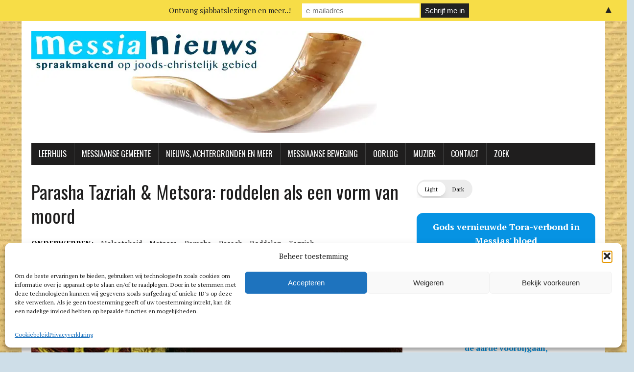

--- FILE ---
content_type: text/html; charset=utf-8
request_url: https://www.google.com/maps/d/embed?mid=1dz1SL9mQc4Tti1ydsnFxRNCBVQA&ehbc=2E312F
body_size: 11901
content:
<!DOCTYPE html><html itemscope itemtype="http://schema.org/WebSite"><head><script nonce="TwqxTuwSLu-EgWvnN0AJiw">window['ppConfig'] = {productName: '06194a8f37177242d55a18e38c5a91c6', deleteIsEnforced:  false , sealIsEnforced:  false , heartbeatRate:  0.5 , periodicReportingRateMillis:  60000.0 , disableAllReporting:  false };(function(){'use strict';function k(a){var b=0;return function(){return b<a.length?{done:!1,value:a[b++]}:{done:!0}}}function l(a){var b=typeof Symbol!="undefined"&&Symbol.iterator&&a[Symbol.iterator];if(b)return b.call(a);if(typeof a.length=="number")return{next:k(a)};throw Error(String(a)+" is not an iterable or ArrayLike");}var m=typeof Object.defineProperties=="function"?Object.defineProperty:function(a,b,c){if(a==Array.prototype||a==Object.prototype)return a;a[b]=c.value;return a};
function n(a){a=["object"==typeof globalThis&&globalThis,a,"object"==typeof window&&window,"object"==typeof self&&self,"object"==typeof global&&global];for(var b=0;b<a.length;++b){var c=a[b];if(c&&c.Math==Math)return c}throw Error("Cannot find global object");}var p=n(this);function q(a,b){if(b)a:{var c=p;a=a.split(".");for(var d=0;d<a.length-1;d++){var e=a[d];if(!(e in c))break a;c=c[e]}a=a[a.length-1];d=c[a];b=b(d);b!=d&&b!=null&&m(c,a,{configurable:!0,writable:!0,value:b})}}
q("Object.is",function(a){return a?a:function(b,c){return b===c?b!==0||1/b===1/c:b!==b&&c!==c}});q("Array.prototype.includes",function(a){return a?a:function(b,c){var d=this;d instanceof String&&(d=String(d));var e=d.length;c=c||0;for(c<0&&(c=Math.max(c+e,0));c<e;c++){var f=d[c];if(f===b||Object.is(f,b))return!0}return!1}});
q("String.prototype.includes",function(a){return a?a:function(b,c){if(this==null)throw new TypeError("The 'this' value for String.prototype.includes must not be null or undefined");if(b instanceof RegExp)throw new TypeError("First argument to String.prototype.includes must not be a regular expression");return this.indexOf(b,c||0)!==-1}});function r(a,b,c){a("https://csp.withgoogle.com/csp/proto/"+encodeURIComponent(b),JSON.stringify(c))}function t(){var a;if((a=window.ppConfig)==null?0:a.disableAllReporting)return function(){};var b,c,d,e;return(e=(b=window)==null?void 0:(c=b.navigator)==null?void 0:(d=c.sendBeacon)==null?void 0:d.bind(navigator))!=null?e:u}function u(a,b){var c=new XMLHttpRequest;c.open("POST",a);c.send(b)}
function v(){var a=(w=Object.prototype)==null?void 0:w.__lookupGetter__("__proto__"),b=x,c=y;return function(){var d=a.call(this),e,f,g,h;r(c,b,{type:"ACCESS_GET",origin:(f=window.location.origin)!=null?f:"unknown",report:{className:(g=d==null?void 0:(e=d.constructor)==null?void 0:e.name)!=null?g:"unknown",stackTrace:(h=Error().stack)!=null?h:"unknown"}});return d}}
function z(){var a=(A=Object.prototype)==null?void 0:A.__lookupSetter__("__proto__"),b=x,c=y;return function(d){d=a.call(this,d);var e,f,g,h;r(c,b,{type:"ACCESS_SET",origin:(f=window.location.origin)!=null?f:"unknown",report:{className:(g=d==null?void 0:(e=d.constructor)==null?void 0:e.name)!=null?g:"unknown",stackTrace:(h=Error().stack)!=null?h:"unknown"}});return d}}function B(a,b){C(a.productName,b);setInterval(function(){C(a.productName,b)},a.periodicReportingRateMillis)}
var D="constructor __defineGetter__ __defineSetter__ hasOwnProperty __lookupGetter__ __lookupSetter__ isPrototypeOf propertyIsEnumerable toString valueOf __proto__ toLocaleString x_ngfn_x".split(" "),E=D.concat,F=navigator.userAgent.match(/Firefox\/([0-9]+)\./),G=(!F||F.length<2?0:Number(F[1])<75)?["toSource"]:[],H;if(G instanceof Array)H=G;else{for(var I=l(G),J,K=[];!(J=I.next()).done;)K.push(J.value);H=K}var L=E.call(D,H),M=[];
function C(a,b){for(var c=[],d=l(Object.getOwnPropertyNames(Object.prototype)),e=d.next();!e.done;e=d.next())e=e.value,L.includes(e)||M.includes(e)||c.push(e);e=Object.prototype;d=[];for(var f=0;f<c.length;f++){var g=c[f];d[f]={name:g,descriptor:Object.getOwnPropertyDescriptor(Object.prototype,g),type:typeof e[g]}}if(d.length!==0){c=l(d);for(e=c.next();!e.done;e=c.next())M.push(e.value.name);var h;r(b,a,{type:"SEAL",origin:(h=window.location.origin)!=null?h:"unknown",report:{blockers:d}})}};var N=Math.random(),O=t(),P=window.ppConfig;P&&(P.disableAllReporting||P.deleteIsEnforced&&P.sealIsEnforced||N<P.heartbeatRate&&r(O,P.productName,{origin:window.location.origin,type:"HEARTBEAT"}));var y=t(),Q=window.ppConfig;if(Q)if(Q.deleteIsEnforced)delete Object.prototype.__proto__;else if(!Q.disableAllReporting){var x=Q.productName;try{var w,A;Object.defineProperty(Object.prototype,"__proto__",{enumerable:!1,get:v(),set:z()})}catch(a){}}
(function(){var a=t(),b=window.ppConfig;b&&(b.sealIsEnforced?Object.seal(Object.prototype):b.disableAllReporting||(document.readyState!=="loading"?B(b,a):document.addEventListener("DOMContentLoaded",function(){B(b,a)})))})();}).call(this);
</script><title itemprop="name">Messiaanse Gemeenten Nederland / België - Google My Maps</title><meta name="robots" content="noindex,nofollow"/><meta http-equiv="X-UA-Compatible" content="IE=edge,chrome=1"><meta name="viewport" content="initial-scale=1.0,minimum-scale=1.0,maximum-scale=1.0,user-scalable=0,width=device-width"/><meta name="description" itemprop="description" content="Zie ook MessiaNieuws.nl voor online diensten

Overzicht van Messiaanse gemeenten die Jesjoea de Messias (Jezus) belijden en die wandelen naar de Tora (&#39;Wet&#39;) van Mozes. 

N.B. De speld is bij benadering, check gemeentesite voor adres. 

Deel deze kaart of embed op een site
 
Voor wijzigingen, aanvullingen, e.d..: 
LeviZoutendijk@gmail.com"/><meta itemprop="url" content="https://www.google.com/maps/d/viewer?mid=1dz1SL9mQc4Tti1ydsnFxRNCBVQA"/><meta itemprop="image" content="https://www.google.com/maps/d/thumbnail?mid=1dz1SL9mQc4Tti1ydsnFxRNCBVQA"/><meta property="og:type" content="website"/><meta property="og:title" content="Messiaanse Gemeenten Nederland / België - Google My Maps"/><meta property="og:description" content="Zie ook MessiaNieuws.nl voor online diensten

Overzicht van Messiaanse gemeenten die Jesjoea de Messias (Jezus) belijden en die wandelen naar de Tora (&#39;Wet&#39;) van Mozes. 

N.B. De speld is bij benadering, check gemeentesite voor adres. 

Deel deze kaart of embed op een site
 
Voor wijzigingen, aanvullingen, e.d..: 
LeviZoutendijk@gmail.com"/><meta property="og:url" content="https://www.google.com/maps/d/viewer?mid=1dz1SL9mQc4Tti1ydsnFxRNCBVQA"/><meta property="og:image" content="https://www.google.com/maps/d/thumbnail?mid=1dz1SL9mQc4Tti1ydsnFxRNCBVQA"/><meta property="og:site_name" content="Google My Maps"/><meta name="twitter:card" content="summary_large_image"/><meta name="twitter:title" content="Messiaanse Gemeenten Nederland / België - Google My Maps"/><meta name="twitter:description" content="Zie ook MessiaNieuws.nl voor online diensten

Overzicht van Messiaanse gemeenten die Jesjoea de Messias (Jezus) belijden en die wandelen naar de Tora (&#39;Wet&#39;) van Mozes. 

N.B. De speld is bij benadering, check gemeentesite voor adres. 

Deel deze kaart of embed op een site
 
Voor wijzigingen, aanvullingen, e.d..: 
LeviZoutendijk@gmail.com"/><meta name="twitter:image:src" content="https://www.google.com/maps/d/thumbnail?mid=1dz1SL9mQc4Tti1ydsnFxRNCBVQA"/><link rel="stylesheet" id="gmeviewer-styles" href="https://www.gstatic.com/mapspro/_/ss/k=mapspro.gmeviewer.ZPef100W6CI.L.W.O/am=AAAE/d=0/rs=ABjfnFU-qGe8BTkBR_LzMLwzNczeEtSkkw" nonce="po8a3DQ7YGGvokevuNqR7A"><link rel="stylesheet" href="https://fonts.googleapis.com/css?family=Roboto:300,400,500,700" nonce="po8a3DQ7YGGvokevuNqR7A"><link rel="shortcut icon" href="//www.gstatic.com/mapspro/images/favicon-001.ico"><link rel="canonical" href="https://www.google.com/mymaps/viewer?mid=1dz1SL9mQc4Tti1ydsnFxRNCBVQA&amp;hl=en_US"></head><body jscontroller="O1VPAb" jsaction="click:cOuCgd;"><div class="c4YZDc HzV7m-b7CEbf SfQLQb-QClCJf-giiMnc SfQLQb-dIxMhd-bN97Pc-b3rLgd"><div class="jQhVs-haAclf"><div class="jQhVs-uMX1Ee-My5Dr-purZT-uDEFge"><div class="jQhVs-uMX1Ee-My5Dr-purZT-uDEFge-bN97Pc"><div class="jQhVs-uMX1Ee-My5Dr-purZT-uDEFge-Bz112c"></div><div class="jQhVs-uMX1Ee-My5Dr-purZT-uDEFge-fmcmS-haAclf"><div class="jQhVs-uMX1Ee-My5Dr-purZT-uDEFge-fmcmS">Open full screen to view more</div></div></div></div></div><div class="i4ewOd-haAclf"><div class="i4ewOd-UzWXSb" id="map-canvas"></div></div><div class="X3SwIb-haAclf NBDE7b-oxvKad"><div class="X3SwIb-i8xkGf"></div></div><div class="Te60Vd-ZMv3u dIxMhd-bN97Pc-b3rLgd"><div class="dIxMhd-bN97Pc-Tswv1b-Bz112c"></div><div class="dIxMhd-bN97Pc-b3rLgd-fmcmS">This map was created by a user. <a href="//support.google.com/mymaps/answer/3024454?hl=en&amp;amp;ref_topic=3188329" target="_blank">Learn how to create your own.</a></div><div class="dIxMhd-bN97Pc-b3rLgd-TvD9Pc" title="Close"></div></div><script nonce="TwqxTuwSLu-EgWvnN0AJiw">this.gbar_=this.gbar_||{};(function(_){var window=this;
try{
_.Fd=function(a,b,c){if(!a.j)if(c instanceof Array)for(var d of c)_.Fd(a,b,d);else{d=(0,_.y)(a.C,a,b);const e=a.v+c;a.v++;b.dataset.eqid=e;a.B[e]=d;b&&b.addEventListener?b.addEventListener(c,d,!1):b&&b.attachEvent?b.attachEvent("on"+c,d):a.o.log(Error("t`"+b))}};
}catch(e){_._DumpException(e)}
try{
var Gd=document.querySelector(".gb_J .gb_B"),Hd=document.querySelector("#gb.gb_ad");Gd&&!Hd&&_.Fd(_.od,Gd,"click");
}catch(e){_._DumpException(e)}
try{
_.qh=function(a){if(a.v)return a.v;for(const b in a.i)if(a.i[b].ka()&&a.i[b].B())return a.i[b];return null};_.rh=function(a,b){a.i[b.J()]=b};var sh=new class extends _.N{constructor(){var a=_.$c;super();this.B=a;this.v=null;this.o={};this.C={};this.i={};this.j=null}A(a){this.i[a]&&(_.qh(this)&&_.qh(this).J()==a||this.i[a].P(!0))}Ua(a){this.j=a;for(const b in this.i)this.i[b].ka()&&this.i[b].Ua(a)}oc(a){return a in this.i?this.i[a]:null}};_.rd("dd",sh);
}catch(e){_._DumpException(e)}
try{
_.Ji=function(a,b){return _.H(a,36,b)};
}catch(e){_._DumpException(e)}
try{
var Ki=document.querySelector(".gb_z .gb_B"),Li=document.querySelector("#gb.gb_ad");Ki&&!Li&&_.Fd(_.od,Ki,"click");
}catch(e){_._DumpException(e)}
})(this.gbar_);
// Google Inc.
</script><script nonce="TwqxTuwSLu-EgWvnN0AJiw">
  function _DumpException(e) {
    if (window.console) {
      window.console.error(e.stack);
    }
  }
  var _pageData = "[[1,null,null,null,null,null,null,null,null,null,\"at\",\"\",\"\",1768425837661,\"\",\"en_US\",false,[],\"https://www.google.com/maps/d/viewer?mid\\u003d1dz1SL9mQc4Tti1ydsnFxRNCBVQA\",\"https://www.google.com/maps/d/embed?mid\\u003d1dz1SL9mQc4Tti1ydsnFxRNCBVQA\\u0026ehbc\\u003d2E312F\",\"https://www.google.com/maps/d/edit?mid\\u003d1dz1SL9mQc4Tti1ydsnFxRNCBVQA\",\"https://www.google.com/maps/d/thumbnail?mid\\u003d1dz1SL9mQc4Tti1ydsnFxRNCBVQA\",null,null,true,\"https://www.google.com/maps/d/print?mid\\u003d1dz1SL9mQc4Tti1ydsnFxRNCBVQA\",\"https://www.google.com/maps/d/pdf?mid\\u003d1dz1SL9mQc4Tti1ydsnFxRNCBVQA\",\"https://www.google.com/maps/d/viewer?mid\\u003d1dz1SL9mQc4Tti1ydsnFxRNCBVQA\",null,false,\"/maps/d\",\"maps/sharing\",\"//www.google.com/intl/en_US/help/terms_maps.html\",true,\"https://docs.google.com/picker\",null,false,null,[[[\"//www.gstatic.com/mapspro/images/google-my-maps-logo-regular-001.png\",143,25],[\"//www.gstatic.com/mapspro/images/google-my-maps-logo-regular-2x-001.png\",286,50]],[[\"//www.gstatic.com/mapspro/images/google-my-maps-logo-small-001.png\",113,20],[\"//www.gstatic.com/mapspro/images/google-my-maps-logo-small-2x-001.png\",226,40]]],1,\"https://www.gstatic.com/mapspro/_/js/k\\u003dmapspro.gmeviewer.en_US.knJKv4m5-eY.O/am\\u003dAAAE/d\\u003d0/rs\\u003dABjfnFWJ7eYXBrZ1WlLyBY6MwF9-imcrgg/m\\u003dgmeviewer_base\",null,null,true,null,\"US\",null,null,null,null,null,null,true],[\"mf.map\",\"1dz1SL9mQc4Tti1ydsnFxRNCBVQA\",\"Messiaanse Gemeenten Nederland / België\",null,[2.8729005,53.2191908,7.041979600000001,50.8526551],[2.8729005,53.2191908,7.041979600000001,50.8526551],[[null,\"zf-mvPJV5LyA.koasiOtVpQMY\",\"Messiaanse Gemeentes Nederland/België\",\"\",[[[\"https://mt.googleapis.com/vt/icon/name\\u003dicons/onion/1493-wht-blank_maps-4x.png\\u0026filter\\u003dffDB4436\"],null,2,null,null,null,[[[],null,1,1,[[null,[51.1386335,5.8670426]],\"0\",null,\"zf-mvPJV5LyA.koasiOtVpQMY\",[51.1386335,5.8670426],[0,-32],\"KOASIOTVPQMY060A07DFD2D7176B\"],[[\"K’hilat Bet Yosef\"]]],[[],null,1,1,[[null,[51.8387475,4.9623871]],\"0\",null,\"zf-mvPJV5LyA.koasiOtVpQMY\",[51.8387475,4.9623871],[0,-32],\"KOASIOTVPQMY078339011B5AD53D\"],[[\"Davids Tabernakel\"]]],[[],null,1,1,[[null,[53.2191908,6.5588379]],\"0\",null,\"zf-mvPJV5LyA.koasiOtVpQMY\",[53.2191908,6.5588379],[0,-32],\"KOASIOTVPQMY080851DDFFCFA635\"],[[\"Kie Tetsee\"]]],[[],null,1,1,[[null,[52.1924563,5.9559631]],\"0\",null,\"zf-mvPJV5LyA.koasiOtVpQMY\",[52.1924563,5.9559631],[0,-32],\"KOASIOTVPQMY0A74E155B8041BF9\"],[[\"Bracha\"]]],[[],null,1,1,[[null,[51.8487165,4.8906326]],\"0\",null,\"zf-mvPJV5LyA.koasiOtVpQMY\",[51.8487165,4.8906326],[0,-32],\"KOASIOTVPQMY0A7CA4FE00E8363C\"],[[\"Jezus Redt\"]]],[[],null,1,1,[[null,[51.875539,5.2751552]],\"0\",null,\"zf-mvPJV5LyA.koasiOtVpQMY\",[51.875539,5.2751552],[0,-32],\"KOASIOTVPQMY0A98A889FAE88C03\"],[[\"Huisgemeente HaTzala\"]]],[[],null,1,1,[[null,[52.8509512,6.605744500000014]],\"0\",null,\"zf-mvPJV5LyA.koasiOtVpQMY\",[52.8509512,6.605744500000014],[0,-32],\"KOASIOTVPQMY0BBD96A2FC8E8357\"],[[\"Camping Tikvah\"]]],[[],null,1,1,[[null,[52.1895095,5.6057739]],\"0\",null,\"zf-mvPJV5LyA.koasiOtVpQMY\",[52.1895095,5.6057739],[0,-32],\"KOASIOTVPQMY0D4DA92B336D3A3E\"],[[\"Kehilla van Yah\"]]],[[],null,1,1,[[null,[52.342183,4.906793]],\"0\",null,\"zf-mvPJV5LyA.koasiOtVpQMY\",[52.342183,4.906793],[0,-32],\"KOASIOTVPQMY1\"],[[\"Beth Yeshua\"]]],[[],null,1,1,[[null,[52.4430364,4.8350143]],\"0\",null,\"zf-mvPJV5LyA.koasiOtVpQMY\",[52.4430364,4.8350143],[0,-32],\"KOASIOTVPQMY100FE732544D631C\"],[[\"Torah Studiehuis\"]]],[[],null,1,1,[[null,[51.887276,4.685896]],\"0\",null,\"zf-mvPJV5LyA.koasiOtVpQMY\",[51.887276,4.685896],[0,-32],\"KOASIOTVPQMY11\"],[[\"MG Nieuw-Lekkerland\"]]],[[],null,1,1,[[null,[53.0428644,5.6552124]],\"0\",null,\"zf-mvPJV5LyA.koasiOtVpQMY\",[53.0428644,5.6552124],[0,-32],\"KOASIOTVPQMY112A7430F71CEA41\"],[[\"Ma\u0027kor Chajiem (Bron v/h Leven)\"]]],[[],null,1,1,[[null,[51.704906,4.199524]],\"0\",null,\"zf-mvPJV5LyA.koasiOtVpQMY\",[51.704906,4.199524],[0,-32],\"KOASIOTVPQMY14\"],[[\"MG Goeree-Overflakkee\"]]],[[],null,1,1,[[null,[52.254709,5.597534]],\"0\",null,\"zf-mvPJV5LyA.koasiOtVpQMY\",[52.254709,5.597534],[0,-32],\"KOASIOTVPQMY19\"],[[\"Mikra\"]]],[[],null,1,1,[[null,[52.4008126,4.925104600000001]],\"0\",null,\"zf-mvPJV5LyA.koasiOtVpQMY\",[52.4008126,4.9251046],[0,-32],\"KOASIOTVPQMY2\"],[[\"Beit Shiloach\"]]],[[],null,1,1,[[null,[51.816667,4.95]],\"0\",null,\"zf-mvPJV5LyA.koasiOtVpQMY\",[51.816667,4.95],[0,-32],\"KOASIOTVPQMY22\"],[[\"Beth Shalom\"]]],[[],null,1,1,[[null,[51.764865,5.513763]],\"0\",null,\"zf-mvPJV5LyA.koasiOtVpQMY\",[51.764865,5.513763],[0,-32],\"KOASIOTVPQMY25\"],[[\"Revival Gemeente Oss\"]]],[[],null,1,1,[[null,[52.283282,6.745605]],\"0\",null,\"zf-mvPJV5LyA.koasiOtVpQMY\",[52.283282,6.745605],[0,-32],\"KOASIOTVPQMY27\"],[[\"Sjoel Yeshua Borne\"]]],[[],null,1,1,[[null,[52.523642,6.508687]],\"0\",null,\"zf-mvPJV5LyA.koasiOtVpQMY\",[52.523642,6.508687],[0,-32],\"KOASIOTVPQMY28\"],[[\"Beit Emoenah\"]]],[[],null,1,1,[[null,[52.63884,5.065586]],\"0\",null,\"zf-mvPJV5LyA.koasiOtVpQMY\",[52.63884,5.065586],[0,-32],\"KOASIOTVPQMY3\"],[[\"Messiaanse Beit Midrash\"]]],[[],null,1,1,[[null,[53.204514,5.812833]],\"0\",null,\"zf-mvPJV5LyA.koasiOtVpQMY\",[53.204514,5.812833],[0,-32],\"KOASIOTVPQMY33\"],[[\"MG Rehoboth\"]]],[[],null,1,1,[[null,[53.099984,6.094046]],\"0\",null,\"zf-mvPJV5LyA.koasiOtVpQMY\",[53.099984,6.094046],[0,-32],\"KOASIOTVPQMY34\"],[[\"Mayaan Yeshua\"]]],[[],null,1,1,[[null,[51.013755,3.834229]],\"0\",null,\"zf-mvPJV5LyA.koasiOtVpQMY\",[51.013755,3.834229],[0,-32],\"KOASIOTVPQMY36\"],[[\"Bijbelstudent, België\"]]],[[],null,1,1,[[null,[51.227528,4.383545]],\"0\",null,\"zf-mvPJV5LyA.koasiOtVpQMY\",[51.227528,4.383545],[0,-32],\"KOASIOTVPQMY37\"],[[\"Tora-groep Messiaans het Levend water \"]]],[[],null,1,1,[[null,[52.198349,4.412384]],\"0\",null,\"zf-mvPJV5LyA.koasiOtVpQMY\",[52.198349,4.412384],[0,-32],\"KOASIOTVPQMY7\"],[[\"Succat Yeshua\"]]],[[],null,1,1,[[null,[52.009507,4.360515]],\"0\",null,\"zf-mvPJV5LyA.koasiOtVpQMY\",[52.009507,4.360515],[0,-32],\"KOASIOTVPQMY8\"],[[\"Shalom Yeshua\"]]],[[],null,1,1,[[null,[52.001792,4.702148]],\"0\",null,\"zf-mvPJV5LyA.koasiOtVpQMY\",[52.001792,4.702148],[0,-32],\"KOASIOTVPQMY9\"],[[\"MG Gouda\"]]],[[],null,1,1,[[null,[52.0296749,5.5810561]],\"0\",null,\"zf-mvPJV5LyA.koasiOtVpQMY\",[52.0296749,5.5810561],[0,-32],\"15DF80F47CF757D5\"],[[\"Beth HaTikvah\"]]],[[],null,1,1,[[null,[52.017678,4.4319347]],\"0\",null,\"zf-mvPJV5LyA.koasiOtVpQMY\",[52.017678,4.4319347],[0,-32],\"187A3BAD7072FC96\"],[[\"Sabbatbijeenkomsten Pijnacker\"]]],[[],null,1,1,[[null,[51.8086148,4.6794891000000005]],\"0\",null,\"zf-mvPJV5LyA.koasiOtVpQMY\",[51.8086148,4.6794891],[0,-32],\"1D42A029D2BA8490\"],[[\"Messiaanse gemeente One New Man\"]]],[[],null,1,1,[[null,[52.5128779,5.4711914]],\"0\",null,\"zf-mvPJV5LyA.koasiOtVpQMY\",[52.5128779,5.4711914],[0,-32],\"1D5D3B7C0624DF68\"],[[\"Beet Sar Sjalom\"]]],[[],null,1,1,[[null,[52.0740198,4.2963409]],\"0\",null,\"zf-mvPJV5LyA.koasiOtVpQMY\",[52.0740198,4.2963409],[0,-32],\"21610BF16ACA8132\"],[[\"Gemeente Shamar\"]]],[[],null,1,1,[[null,[52.7237401,6.4774608]],\"0\",null,\"zf-mvPJV5LyA.koasiOtVpQMY\",[52.7237401,6.4774608],[0,-32],\"228E338EEC3842D3\"],[[\"MG Nafthali\"]]],[[],null,1,1,[[null,[51.4199746,5.5705135]],\"0\",null,\"zf-mvPJV5LyA.koasiOtVpQMY\",[51.4199746,5.5705135],[0,-32],\"24952297A6B7C963\"],[[\"Sabbatvierende Huiskring Geldrop\"]]],[[],null,1,1,[[null,[51.9860021,5.0822073]],\"0\",null,\"zf-mvPJV5LyA.koasiOtVpQMY\",[51.9860021,5.0822073],[0,-32],\"KOASIOTVPQMY21\"],[[\"Beit Nitzachon\"]]],[[],null,1,1,[[null,[51.5027355,3.6083596999999994]],\"0\",null,\"zf-mvPJV5LyA.koasiOtVpQMY\",[51.5027355,3.6083597],[0,-32],\"27C78E7214ACADDE\"],[[\"Messiaans Zeeland\"]]],[[],null,1,1,[[null,[52.213974400000005,5.2880511]],\"0\",null,\"zf-mvPJV5LyA.koasiOtVpQMY\",[52.2139744,5.2880511],[0,-32],\"29E914E4C1D99A71\"],[[\"Benee Awraham\"]]],[[],null,1,1,[[null,[51.8693343,4.6487218]],\"0\",null,\"zf-mvPJV5LyA.koasiOtVpQMY\",[51.8693343,4.6487218],[0,-32],\"24AD8A19B3BF2E5C\"],[[\"MK Ahavat Olam\"]]],[[],null,1,1,[[null,[52.2308568,5.9714755]],\"0\",null,\"zf-mvPJV5LyA.koasiOtVpQMY\",[52.2308568,5.9714755],[0,-32],\"2D3B8F01C1D42217\"],[[\"HaDerech\"]]],[[],null,1,1,[[null,[51.1553007,4.992961300000001]],\"0\",null,\"zf-mvPJV5LyA.koasiOtVpQMY\",[51.1553007,4.9929613],[0,-32],\"360A49280877A4CD\"],[[\"MJK Beit Tikkun\"]]],[[],null,1,1,[[null,[52.3438032,5.6274616]],\"0\",null,\"zf-mvPJV5LyA.koasiOtVpQMY\",[52.3438032,5.6274616],[0,-32],\"360A4CB270EC83EB\"],[[\"MK Ahavat Chèsèd\"]]],[[],null,1,1,[[null,[52.5606796,5.9164387]],\"0\",null,\"zf-mvPJV5LyA.koasiOtVpQMY\",[52.5606796,5.9164387],[0,-32],\"3A458F4B18E8357B\"],[[\"Messiaanse gemeente Badèrèch\\n\"]]],[[],null,1,1,[[null,[51.2034419,3.2324023]],\"0\",null,\"zf-mvPJV5LyA.koasiOtVpQMY\",[51.2034419,3.2324023],[0,-32],\"3A8DCC8EC9238B60\"],[[\"Adat haQedoshim\"]]],[[],null,1,1,[[null,[52.013516,6.1386021]],\"0\",null,\"zf-mvPJV5LyA.koasiOtVpQMY\",[52.013516,6.1386021],[0,-32],\"3EA5FDE4DBCB63C7\"],[[\"Messiaans Studiehuis BO\"]]],[[],null,1,1,[[null,[52.3048441,5.6241568]],\"0\",null,\"zf-mvPJV5LyA.koasiOtVpQMY\",[52.3048441,5.6241568],[0,-32],\"43D2A07AAF2E31CE\"],[[\"Mikra\"]]],[[],null,1,1,[[null,[52.9966035,6.554555400000001]],\"0\",null,\"zf-mvPJV5LyA.koasiOtVpQMY\",[52.9966035,6.5545554],[0,-32],\"45B0DAF9CA68E39B\"],[[\"Huisgemeenschappen Beth HaOr\"]]],[[],null,1,1,[[null,[50.8526551,2.8729005]],\"0\",null,\"zf-mvPJV5LyA.koasiOtVpQMY\",[50.8526551,2.8729005],[0,-32],\"4718FF010D42B133\"],[[\"Adat haQedoshim\"]]],[[],null,1,1,[[null,[52.7800771,6.907515]],\"0\",null,\"zf-mvPJV5LyA.koasiOtVpQMY\",[52.7800771,6.907515],[0,-32],\"4B008F9111CB2EAA\"],[[\"Leerhuis Or haOlam\"]]],[[],null,1,1,[[null,[53.2057325,7.041979600000001]],\"0\",null,\"zf-mvPJV5LyA.koasiOtVpQMY\",[53.2057325,7.0419796],[0,-32],\"4B446AF0A39934CB\"],[[\"Huisgroep Chai\"]]],[[],null,1,1,[[null,[51.8186443,4.738263900000001]],\"0\",null,\"zf-mvPJV5LyA.koasiOtVpQMY\",[51.8186443,4.7382639],[0,-32],\"4C7405BC6AB2F516\"],[[\"Karaïtsch Messiaans Studie Genootschap\"]]],[[],null,1,1,[[null,[52.2692534,4.6285331]],\"0\",null,\"zf-mvPJV5LyA.koasiOtVpQMY\",[52.2692534,4.6285331],[0,-32],\"50F52443553B0D5C\"],[[\"Beth Noora\"]]],[[],null,1,1,[[null,[51.9132817,4.4957758]],\"0\",null,\"zf-mvPJV5LyA.koasiOtVpQMY\",[51.9132817,4.4957758],[0,-32],\"53D17538D22006E1\"],[[\"Elim Huis van Gebed\"]]],[[],null,1,1,[[null,[53.1800433,5.7626199]],\"0\",null,\"zf-mvPJV5LyA.koasiOtVpQMY\",[53.1800433,5.7626199],[0,-32],\"54805254C6863245\"],[[\"Messiaanse gemeente Leeuwarden\"]]],[[],null,1,1,[[null,[51.4899503,3.649493]],\"0\",null,\"zf-mvPJV5LyA.koasiOtVpQMY\",[51.4899503,3.649493],[0,-32],\"54805313037A160E\"],[[\"Sameach Zeeland\"]]],[[],null,1,1,[[null,[52.3085493,6.5194422]],\"0\",null,\"zf-mvPJV5LyA.koasiOtVpQMY\",[52.3085493,6.5194422],[0,-32],\"5562B833591374A7\"],[[\"Messiaanse Gemeente Rijssen\"]]],[[],null,1,1,[[null,[52.6904423,6.2129561]],\"0\",null,\"zf-mvPJV5LyA.koasiOtVpQMY\",[52.6904423,6.2129561],[0,-32],\"56D05678ADCAA5E6\"],[[\"Leerhuis Or HaOlam\"]]],[[],null,1,1,[[null,[51.9947501,4.2063896]],\"0\",null,\"zf-mvPJV5LyA.koasiOtVpQMY\",[51.9947501,4.2063896],[0,-32],\"59BB9257567ADEA3\"],[[\"Shalom voor jou\"]]]]]],null,null,true,null,null,null,null,[[\"zf-mvPJV5LyA.koasiOtVpQMY\",1,null,null,null,\"https://www.google.com/maps/d/kml?mid\\u003d1dz1SL9mQc4Tti1ydsnFxRNCBVQA\\u0026resourcekey\\u0026lid\\u003dzf-mvPJV5LyA.koasiOtVpQMY\",null,null,null,null,null,2,null,[[[\"KOASIOTVPQMY060A07DFD2D7176B\",[[[51.1386335,5.8670426]]],null,null,0,[[\"naam\",[\"K’hilat Bet Yosef\"],1],[\"beschrijving\",[\"https://www.betyosef.nl \\n+31(0)6-1389 6091\\nbetyosefnl@hotmail.com\"],1]],[1,[\"K’hilat Bet Yosef\"]],0],[\"KOASIOTVPQMY078339011B5AD53D\",[[[51.8387475,4.9623871]]],null,null,0,[[\"naam\",[\"Davids Tabernakel\"],1],[\"beschrijving\",[\"www.davidstabernakel.nl\"],1]],[1,[\"Davids Tabernakel\"]],1],[\"KOASIOTVPQMY080851DDFFCFA635\",[[[53.2191908,6.5588379]]],null,null,0,[[\"naam\",[\"Kie Tetsee\"],1],[\"beschrijving\",[\"http://www.kietetsee.nl/\\ninfo@kietetsee.nl\\n\\n\"],1]],[1,[\"Kie Tetsee\"]],2],[\"KOASIOTVPQMY0A74E155B8041BF9\",[[[52.1924563,5.9559631]]],null,null,0,[[\"naam\",[\"Bracha\"],1],[\"beschrijving\",[\"http://www.mg-bracha.nl/\"],1]],[1,[\"Bracha\"]],3],[\"KOASIOTVPQMY0A7CA4FE00E8363C\",[[[51.8487165,4.8906326]]],null,null,0,[[\"naam\",[\"Jezus Redt\"],1],[\"beschrijving\",[\"http://www.jezusredt.nu/\"],1]],[1,[\"Jezus Redt\"]],4],[\"KOASIOTVPQMY0A98A889FAE88C03\",[[[51.875539,5.2751552]]],null,null,0,[[\"naam\",[\"Huisgemeente HaTzala\"],1],[\"beschrijving\",[\"Fam. Groenendaal\"],1]],[1,[\"Huisgemeente HaTzala\"]],5],[\"KOASIOTVPQMY0BBD96A2FC8E8357\",[[[52.8509512,6.605744500000014]]],null,null,0,[[\"naam\",[\"Camping Tikvah\"],1],[\"beschrijving\",[\"http://www.campingtikvah.nl/\"],1],null,null,[null,\"ChIJe48ShlEfyEcRXfzPQgIg5BQ\",true]],[1,[\"Camping Tikvah\"]],6],[\"KOASIOTVPQMY0D4DA92B336D3A3E\",[[[52.1895095,5.6057739]]],null,null,0,[[\"naam\",[\"Kehilla van Yah\"],1],[\"beschrijving\",[\"Versch. locaties in Flevo- en Gelderland -         meer info: s.tenfelde@icloud.com\"],1]],[1,[\"Kehilla van Yah\"]],7],[\"KOASIOTVPQMY1\",[[[52.342183,4.906793]]],null,null,0,[[\"naam\",[\"Beth Yeshua\"],1],[\"beschrijving\",[\"www.beth-yeshua.nl\\ninfo@beth-yeshua.nl\"],1],null,null,[null,\"ChIJw-TzASYKxkcR5AyssxOEyXM\",true]],[1,[\"Beth Yeshua\"]],8],[\"KOASIOTVPQMY100FE732544D631C\",[[[52.4430364,4.8350143]]],null,null,0,[[\"naam\",[\"Torah Studiehuis\"],1],[\"beschrijving\",[\"http://www.kesjerzaandam.nl/                              https://www.facebook.com/Kesjer-cursus-Zaandam-355147691162858/\"],1]],[1,[\"Torah Studiehuis\"]],9],[\"KOASIOTVPQMY11\",[[[51.887276,4.685896]]],null,null,0,[[\"naam\",[\"MG Nieuw-Lekkerland\"],1],[\"beschrijving\",[\"http://www.messiaansegemeentenieuwlekkerland.nl/\"],1],null,null,[null,\"ChIJQRpgh3grxEcRu_RzuvIn1U8\",true]],[1,[\"MG Nieuw-Lekkerland\"]],10],[\"KOASIOTVPQMY112A7430F71CEA41\",[[[53.0428644,5.6552124]]],null,null,0,[[\"naam\",[\"Ma\u0027kor Chajiem (Bron v/h Leven)\"],1],[\"beschrijving\",[\"http://makorchajiem.nl/ \\nmakorchajiem@gmail.com \"],1]],[1,[\"Ma\u0027kor Chajiem (Bron v/h Leven)\"]],11],[\"KOASIOTVPQMY14\",[[[51.704906,4.199524]]],null,null,0,[[\"naam\",[\"MG Goeree-Overflakkee\"],1],[\"beschrijving\",[\"http://messiaansflakkee.nl/\\ninfo@messiaansflakkee.nl\"],1]],[1,[\"MG Goeree-Overflakkee\"]],12],[\"KOASIOTVPQMY19\",[[[52.254709,5.597534]]],null,null,0,[[\"naam\",[\"Mikra\"],1],[\"beschrijving\",[\"Gemeente met een afdeling in Ermelo en een op de Goorsteeg 17 in Putten - elke week om kwart voor tien\\n\"],1],null,null,[null,\"ChIJnyTH9jM2xkcROL9UoWhj-N4\",true]],[1,[\"Mikra\"]],13],[\"KOASIOTVPQMY2\",[[[52.4008126,4.9251046]]],null,null,0,[[\"naam\",[\"Beit Shiloach\"],1],[\"beschrijving\",[\"https://www.beit-shiloach.nl/\\nCongregation@beitshiloach.nl\\nWitbolstraat 9, Amsterdam-Noord\\n\"],1],null,null,[null,\"ChIJQfIZjxEKxkcR08DBdb-VVmM\",true]],[1,[\"Beit Shiloach\"]],14],[\"KOASIOTVPQMY22\",[[[51.816667,4.95]]],null,null,0,[[\"naam\",[\"Beth Shalom\"],1],[\"beschrijving\",[\"www.bethshalomhuisgemeente.nl\"],1],null,null,[null,\"ChIJjeaak8OFxkcRaLk49ZY5VZg\",true]],[1,[\"Beth Shalom\"]],15],[\"KOASIOTVPQMY25\",[[[51.764865,5.513763]]],null,null,0,[[\"naam\",[\"Revival Gemeente Oss\"],1],[\"beschrijving\",[\"www.revivalgemeente.nl\"],1]],[1,[\"Revival Gemeente Oss\"]],16],[\"KOASIOTVPQMY27\",[[[52.283282,6.745605]]],null,null,0,[[\"naam\",[\"Sjoel Yeshua Borne\"],1],[\"beschrijving\",[\"www.messiaansesjoel.nl\\ninfo@messiaansesjoel.nl\"],1]],[1,[\"Sjoel Yeshua Borne\"]],17],[\"KOASIOTVPQMY28\",[[[52.523642,6.508687]]],null,null,0,[[\"naam\",[\"Beit Emoenah\"],1],[\"beschrijving\",[\"www.beit-emoenah.nl\"],1],null,null,[null,\"ChIJDQL5SkcHyEcRHBd-ylpHYKM\",true]],[1,[\"Beit Emoenah\"]],18],[\"KOASIOTVPQMY3\",[[[52.63884,5.065586]]],null,null,0,[[\"naam\",[\"Messiaanse Beit Midrash\"],1],[\"beschrijving\",[\"Werner Stauder \\nZie: https://messiaansestudies.jouwweb.nl/contact\\n\"],1],null,null,[null,\"ChIJZ1UrMwepyEcRA35_sF3XZEI\",true]],[1,[\"Messiaanse Beit Midrash\"]],19],[\"KOASIOTVPQMY33\",[[[53.204514,5.812833]]],null,null,0,[[\"naam\",[\"MG Rehoboth\"],1],[\"beschrijving\",[\"www.mg-rehoboth.nl\\ninfo@mg-rehoboth.nl\"],1],null,null,[null,\"ChIJx6_H_on-yEcRhyAR1xYLEw4\",true]],[1,[\"MG Rehoboth\"]],20],[\"KOASIOTVPQMY34\",[[[53.099984,6.094046]]],null,null,0,[[\"naam\",[\"Mayaan Yeshua\"],1],[\"beschrijving\",[\"www.mayaan.nl\\ninfo@mayaan.nl\"],1],null,null,[null,\"ChIJgaFxFNhPyEcRhuPTcGph0Jg\",true]],[1,[\"Mayaan Yeshua\"]],21],[\"KOASIOTVPQMY36\",[[[51.013755,3.834229]]],null,null,0,[[\"naam\",[\"Bijbelstudent, België\"],1],[\"beschrijving\",[\"www.bijbelstudent.weebly.com\"],1]],[1,[\"Bijbelstudent, België\"]],22],[\"KOASIOTVPQMY37\",[[[51.227528,4.383545]]],null,null,0,[[\"naam\",[\"Tora-groep Messiaans het Levend water \"],1],[\"beschrijving\",[\"www.messiaanshetlevendwater.be\"],1]],[1,[\"Tora-groep Messiaans het Levend water \"]],23],[\"KOASIOTVPQMY7\",[[[52.198349,4.412384]]],null,null,0,[[\"naam\",[\"Succat Yeshua\"],1],[\"beschrijving\",[\"www.succatyeshua.nl\\ninfo@succatyeshua.nl\"],1]],[1,[\"Succat Yeshua\"]],24],[\"KOASIOTVPQMY8\",[[[52.009507,4.360515]]],null,null,0,[[\"naam\",[\"Shalom Yeshua\"],1],[\"beschrijving\",[\"www.shalomyeshua.wordpress.com\\nrubenlrs@gmail.com \"],1],null,null,[null,\"ChIJ_VhfUcO1xUcRPdRLxaNcsIk\",true]],[1,[\"Shalom Yeshua\"]],25],[\"KOASIOTVPQMY9\",[[[52.001792,4.702148]]],null,null,0,[[\"naam\",[\"MG Gouda\"],1],[\"beschrijving\",[\"www.messiaansegemeentegouda.nl\\ninfo@messiaansegemeentegouda.nl\"],1]],[1,[\"MG Gouda\"]],26],[\"15DF80F47CF757D5\",[[[52.0296749,5.5810561]]],null,null,0,[[\"naam\",[\"Beth HaTikvah\"],1],[\"beschrijving\",[\"http://www.bethhatikvah.nl/\\ninfo@bethhatikvah.nl\"],1]],[1,[\"Beth HaTikvah\"]],27],[\"187A3BAD7072FC96\",[[[52.017678,4.4319347]]],null,null,0,[[\"naam\",[\"Sabbatbijeenkomsten Pijnacker\"],1],[\"beschrijving\",[\"Wij komen iedere 2e en 4e Sabbat van de maand om 10:45 uur bij elkaar in de Beatrixschool, Julianalaan Pijnacker.  \\n\\nwim.fiona@gmail.com\"],1]],[1,[\"Sabbatbijeenkomsten Pijnacker\"]],28],[\"1D42A029D2BA8490\",[[[51.8086148,4.6794891]]],null,null,0,[[\"naam\",[\"Messiaanse gemeente One New Man\"],1],[\"beschrijving\",[\"Wekelijks huisgemeente en maandelijkse dienst.\\nInfo: http://onenewman.nl/\\nnetwerkhuisgemeenten@gmail.com\\n\"],1]],[1,[\"Messiaanse gemeente One New Man\"]],29],[\"1D5D3B7C0624DF68\",[[[52.5128779,5.4711914]]],null,null,0,[[\"naam\",[\"Beet Sar Sjalom\"],1],[\"beschrijving\",[\"Jeroen Kwint \\u0026 Renaldo v/d Schuur -www.beetsarsjalom.nl\\ninfo@beetsarsjalom.nl\"],1]],[1,[\"Beet Sar Sjalom\"]],30],[\"21610BF16ACA8132\",[[[52.0740198,4.2963409]]],null,null,0,[[\"naam\",[\"Gemeente Shamar\"],1],[\"beschrijving\",[\"https://gemeenteshamar.nl/\\ninfo@gemeenteshamar.nl\"],1]],[1,[\"Gemeente Shamar\"]],31],[\"228E338EEC3842D3\",[[[52.7237401,6.4774608]]],null,null,0,[[\"naam\",[\"MG Nafthali\"],1],[\"beschrijving\",[\"http://www.nafthali.eu/\\ninfo@nafthali.eu\"],1]],[1,[\"MG Nafthali\"]],32],[\"24952297A6B7C963\",[[[51.4199746,5.5705135]]],null,null,0,[[\"naam\",[\"Sabbatvierende Huiskring Geldrop\"],1],[\"beschrijving\",[\"https://mellink.info/sabbatvierende-huiskring-geldrop\"],1]],[1,[\"Sabbatvierende Huiskring Geldrop\"]],33],[\"KOASIOTVPQMY21\",[[[51.9860021,5.0822073]]],null,null,0,[[\"naam\",[\"Beit Nitzachon\"],1],[\"beschrijving\",[\"https://beitnitzachon.nl/\\n\"],1]],[1,[\"Beit Nitzachon\"]],34],[\"27C78E7214ACADDE\",[[[51.5027355,3.6083597]]],null,null,0,[[\"naam\",[\"Messiaans Zeeland\"],1],[\"beschrijving\",[\"https://www.messiaanszeeland.nl/\"],1]],[1,[\"Messiaans Zeeland\"]],35],[\"29E914E4C1D99A71\",[[[52.2139744,5.2880511]]],null,null,0,[[\"naam\",[\"Benee Awraham\"],1],[\"beschrijving\",[\"http://www.benee-awraham.nl/index.php\\ninfo@benee-awraham.nl\\nMet enkele huisgroepen in de regio\"],1]],[1,[\"Benee Awraham\"]],36],[\"24AD8A19B3BF2E5C\",[[[51.8693343,4.6487218]]],null,null,0,[[\"naam\",[\"MK Ahavat Olam\"],1],[\"beschrijving\",[\"https://www.ahavatolam.nl/\\nKehilatahavatolam@gmail.com\"],1]],[1,[\"MK Ahavat Olam\"]],37],[\"2D3B8F01C1D42217\",[[[52.2308568,5.9714755]]],null,null,0,[[\"naam\",[\"HaDerech\"],1],[\"beschrijving\",[\"https://www.haderech.nl/\\ninfo@haderech.nl\"],1]],[1,[\"HaDerech\"]],38],[\"360A49280877A4CD\",[[[51.1553007,4.9929613]]],null,null,0,[[\"naam\",[\"MJK Beit Tikkun\"],1],[\"beschrijving\",[\"https://beit-tikkun.be/\\n\"],1]],[1,[\"MJK Beit Tikkun\"]],39],[\"360A4CB270EC83EB\",[[[52.3438032,5.6274616]]],null,null,0,[[\"naam\",[\"MK Ahavat Chèsèd\"],1],[\"beschrijving\",[\"http://www.ahavatchesed.nl/\\nkehilatahavatchesed@gmail.com\\n\"],1]],[1,[\"MK Ahavat Chèsèd\"]],40],[\"3A458F4B18E8357B\",[[[52.5606796,5.9164387]]],null,null,0,[[\"naam\",[\"Messiaanse gemeente Badèrèch\\n\"],1],[\"beschrijving\",[\"info@baderech.nl\\nwww.baderech.nl\\n\"],1]],[1,[\"Messiaanse gemeente Badèrèch\\n\"]],41],[\"3A8DCC8EC9238B60\",[[[51.2034419,3.2324023]]],null,null,0,[[\"naam\",[\"Adat haQedoshim\"],1],[\"beschrijving\",[\"https://messiaans-west-vlaanderen.weebly.com/studies.html\"],1]],[1,[\"Adat haQedoshim\"]],42],[\"3EA5FDE4DBCB63C7\",[[[52.013516,6.1386021]]],null,null,0,[[\"naam\",[\"Messiaans Studiehuis BO\"],1],[\"beschrijving\",[\"tenfelde@gmail.com\"],1]],[1,[\"Messiaans Studiehuis BO\"]],43],[\"43D2A07AAF2E31CE\",[[[52.3048441,5.6241568]]],null,null,0,[[\"naam\",[\"Mikra\"],1],[\"beschrijving\",[\"Zie Putten\"],1]],[1,[\"Mikra\"]],44],[\"45B0DAF9CA68E39B\",[[[52.9966035,6.5545554]]],null,null,0,[[\"naam\",[\"Huisgemeenschappen Beth HaOr\"],1],[\"beschrijving\",[\"bethhaor@gmail.com\"],1]],[1,[\"Huisgemeenschappen Beth HaOr\"]],45],[\"4718FF010D42B133\",[[[50.8526551,2.8729005]]],null,null,0,[[\"naam\",[\"Adat haQedoshim\"],1],[\"beschrijving\",[\"https://qehalhaqedoshim.weebly.com/\"],1]],[1,[\"Adat haQedoshim\"]],46],[\"4B008F9111CB2EAA\",[[[52.7800771,6.907515]]],null,null,0,[[\"naam\",[\"Leerhuis Or haOlam\"],1],[\"beschrijving\",[\"http://www.orhaolam.nl/\"],1]],[1,[\"Leerhuis Or haOlam\"]],47],[\"4B446AF0A39934CB\",[[[53.2057325,7.0419796]]],null,null,0,[[\"naam\",[\"Huisgroep Chai\"],1],[\"beschrijving\",[\"bertannaschalk@outlook.com\"],1]],[1,[\"Huisgroep Chai\"]],48],[\"4C7405BC6AB2F516\",[[[51.8186443,4.7382639]]],null,null,0,[[\"naam\",[\"Karaïtsch Messiaans Studie Genootschap\"],1],[\"beschrijving\",[\"kmstudiegenootschap@gmail.com\\nwww.kmsg.nl\"],1]],[1,[\"Karaïtsch Messiaans Studie Genootschap\"]],49],[\"50F52443553B0D5C\",[[[52.2692534,4.6285331]]],null,null,0,[[\"naam\",[\"Beth Noora\"],1],[\"beschrijving\",[\"https://noohra.nl\"],1]],[1,[\"Beth Noora\"]],50],[\"53D17538D22006E1\",[[[51.9132817,4.4957758]]],null,null,0,[[\"naam\",[\"Elim Huis van Gebed\"],1],[\"beschrijving\",[\"https://elimhuisvangebed.nl/\"],1]],[1,[\"Elim Huis van Gebed\"]],51],[\"54805254C6863245\",[[[53.1800433,5.7626199]]],null,null,0,[[\"naam\",[\"Messiaanse gemeente Leeuwarden\"],1],[\"beschrijving\",[\"https://www.sameachfamily.nl/\"],1]],[1,[\"Messiaanse gemeente Leeuwarden\"]],52],[\"54805313037A160E\",[[[51.4899503,3.649493]]],null,null,0,[[\"naam\",[\"Sameach Zeeland\"],1],[\"beschrijving\",[\"https://www.sameachfamily.nl/\"],1]],[1,[\"Sameach Zeeland\"]],53],[\"5562B833591374A7\",[[[52.3085493,6.5194422]]],null,null,0,[[\"naam\",[\"Messiaanse Gemeente Rijssen\"],1],[\"beschrijving\",[\"André Schaap\\n\\nAndreschaap56@gmail.com\\n0653802367\\n\\n0610776073\\n0622529657\\n\"],1]],[1,[\"Messiaanse Gemeente Rijssen\"]],54],[\"56D05678ADCAA5E6\",[[[52.6904423,6.2129561]]],null,null,0,[[\"naam\",[\"Leerhuis Or HaOlam\"],1],[\"beschrijving\",[\"https://orhaolam.nl/\"],1]],[1,[\"Leerhuis Or HaOlam\"]],55],[\"59BB9257567ADEA3\",[[[51.9947501,4.2063896]]],null,null,0,[[\"naam\",[\"Shalom voor jou\"],1],[\"beschrijving\",[\"https://www.shalomvoorjou.nl/\"],1]],[1,[\"Shalom voor jou\"]],56]],[[[\"https://mt.googleapis.com/vt/icon/name\\u003dicons/onion/1493-wht-blank_maps-4x.png\\u0026filter\\u003dffDB4436\",[16,32]],[[\"DB4436\",1],1200],[[\"DB4436\",0.2980392156862745],[\"DB4436\",1],1200]]]]]],null,null,null,null,null,4]],[2],null,null,\"mapspro_in_drive\",\"1dz1SL9mQc4Tti1ydsnFxRNCBVQA\",\"https://drive.google.com/abuse?id\\u003d1dz1SL9mQc4Tti1ydsnFxRNCBVQA\",true,false,false,\"Zie ook MessiaNieuws.nl voor online diensten\\n\\nOverzicht van Messiaanse gemeenten die Jesjoea de Messias (Jezus) belijden en die wandelen naar de Tora (\u0027Wet\u0027) van Mozes. \\n\\nN.B. De speld is bij benadering, check gemeentesite voor adres. \\n\\nDeel deze kaart of embed op een site\\n \\nVoor wijzigingen, aanvullingen, e.d..: \\nLeviZoutendijk@gmail.com\",2,false,\"https://www.google.com/maps/d/kml?mid\\u003d1dz1SL9mQc4Tti1ydsnFxRNCBVQA\\u0026resourcekey\",748304,true,true,\"Zie ook MessiaNieuws.nl voor online diensten\\n\\nOverzicht van Messiaanse gemeenten die Jesjoea de Messias (Jezus) belijden en die wandelen naar de Tora (\u0027Wet\u0027) van Mozes. \\n\\nN.B. De speld is bij benadering, check gemeentesite voor adres. \\n\\nDeel deze kaart of embed op een site\\n \\nVoor wijzigingen, aanvullingen, e.d..: \\nLeviZoutendijk@gmail.com\",true,\"\",true,[\"Levi Zoutendijk\",\"https://lh3.googleusercontent.com/a-/ALV-UjURR-ui9aMo1rn0AR3mlkpUPOKkjFTyXGzX7SRAtjdOCSSd7-MH\"],[null,null,[1768058243,329884000],[1768058243,408000000]],false,\"https://support.google.com/legal/troubleshooter/1114905#ts\\u003d9723198%2C1115689\"]]";</script><script type="text/javascript" src="//maps.googleapis.com/maps/api/js?v=3.61&client=google-maps-pro&language=en_US&region=US&libraries=places,visualization,geometry,search" nonce="TwqxTuwSLu-EgWvnN0AJiw"></script><script id="base-js" src="https://www.gstatic.com/mapspro/_/js/k=mapspro.gmeviewer.en_US.knJKv4m5-eY.O/am=AAAE/d=0/rs=ABjfnFWJ7eYXBrZ1WlLyBY6MwF9-imcrgg/m=gmeviewer_base" nonce="TwqxTuwSLu-EgWvnN0AJiw"></script><script nonce="TwqxTuwSLu-EgWvnN0AJiw">_startApp();</script></div><div ng-non-bindable=""><div class="gb_L">Google apps</div></div><script nonce="TwqxTuwSLu-EgWvnN0AJiw">this.gbar_=this.gbar_||{};(function(_){var window=this;
try{
var Od;Od=class extends _.sd{};_.Pd=function(a,b){if(b in a.i)return a.i[b];throw new Od;};_.Qd=function(a){return _.Pd(_.pd.i(),a)};
}catch(e){_._DumpException(e)}
try{
/*

 Copyright Google LLC
 SPDX-License-Identifier: Apache-2.0
*/
var Td;_.Rd=function(a){const b=a.length;if(b>0){const c=Array(b);for(let d=0;d<b;d++)c[d]=a[d];return c}return[]};Td=function(a){return new _.Sd(b=>b.substr(0,a.length+1).toLowerCase()===a+":")};_.Ud=globalThis.trustedTypes;_.Vd=class{constructor(a){this.i=a}toString(){return this.i}};_.Wd=new _.Vd("about:invalid#zClosurez");_.Sd=class{constructor(a){this.Wh=a}};_.Xd=[Td("data"),Td("http"),Td("https"),Td("mailto"),Td("ftp"),new _.Sd(a=>/^[^:]*([/?#]|$)/.test(a))];_.Yd=class{constructor(a){this.i=a}toString(){return this.i+""}};_.Zd=new _.Yd(_.Ud?_.Ud.emptyHTML:"");
}catch(e){_._DumpException(e)}
try{
var de,pe,se,ce,ee,je;_.$d=function(a){return a==null?a:(0,_.Na)(a)?a|0:void 0};_.ae=function(a){if(a==null)return a;if(typeof a==="string"&&a)a=+a;else if(typeof a!=="number")return;return(0,_.Na)(a)?a|0:void 0};_.be=function(a,b){return a.lastIndexOf(b,0)==0};de=function(){let a=null;if(!ce)return a;try{const b=c=>c;a=ce.createPolicy("ogb-qtm#html",{createHTML:b,createScript:b,createScriptURL:b})}catch(b){}return a};_.fe=function(){ee===void 0&&(ee=de());return ee};
_.he=function(a){const b=_.fe();a=b?b.createScriptURL(a):a;return new _.ge(a)};_.ie=function(a){if(a instanceof _.ge)return a.i;throw Error("x");};_.ke=function(a){if(je.test(a))return a};_.le=function(a){if(a instanceof _.Vd)if(a instanceof _.Vd)a=a.i;else throw Error("x");else a=_.ke(a);return a};_.me=function(a,b=document){let c;const d=(c=b.querySelector)==null?void 0:c.call(b,`${a}[nonce]`);return d==null?"":d.nonce||d.getAttribute("nonce")||""};
_.ne=function(a,b,c,d){return _.$d(_.Pc(a,b,c,d))};_.R=function(a,b,c){return _.Ma(_.Pc(a,b,c,_.Oc))};_.oe=function(a,b){return _.ae(_.Pc(a,b,void 0,_.Oc))};pe=class extends _.M{constructor(a){super(a)}Yb(a){return _.K(this,24,a)}};_.qe=function(){return _.B(_.kd,pe,1)};_.re=function(a){var b=_.Ka(a);return b=="array"||b=="object"&&typeof a.length=="number"};ce=_.Ud;_.ge=class{constructor(a){this.i=a}toString(){return this.i+""}};je=/^\s*(?!javascript:)(?:[\w+.-]+:|[^:/?#]*(?:[/?#]|$))/i;var ye,Ce,te;_.ve=function(a){return a?new te(_.ue(a)):se||(se=new te)};_.we=function(a,b){return typeof b==="string"?a.getElementById(b):b};_.S=function(a,b){var c=b||document;c.getElementsByClassName?a=c.getElementsByClassName(a)[0]:(c=document,a=a?(b||c).querySelector(a?"."+a:""):_.xe(c,"*",a,b)[0]||null);return a||null};_.xe=function(a,b,c,d){a=d||a;return(b=b&&b!="*"?String(b).toUpperCase():"")||c?a.querySelectorAll(b+(c?"."+c:"")):a.getElementsByTagName("*")};
_.ze=function(a,b){_.Bb(b,function(c,d){d=="style"?a.style.cssText=c:d=="class"?a.className=c:d=="for"?a.htmlFor=c:ye.hasOwnProperty(d)?a.setAttribute(ye[d],c):_.be(d,"aria-")||_.be(d,"data-")?a.setAttribute(d,c):a[d]=c})};ye={cellpadding:"cellPadding",cellspacing:"cellSpacing",colspan:"colSpan",frameborder:"frameBorder",height:"height",maxlength:"maxLength",nonce:"nonce",role:"role",rowspan:"rowSpan",type:"type",usemap:"useMap",valign:"vAlign",width:"width"};
_.Ae=function(a){return a?a.defaultView:window};_.De=function(a,b){const c=b[1],d=_.Be(a,String(b[0]));c&&(typeof c==="string"?d.className=c:Array.isArray(c)?d.className=c.join(" "):_.ze(d,c));b.length>2&&Ce(a,d,b);return d};Ce=function(a,b,c){function d(e){e&&b.appendChild(typeof e==="string"?a.createTextNode(e):e)}for(let e=2;e<c.length;e++){const f=c[e];!_.re(f)||_.Lb(f)&&f.nodeType>0?d(f):_.fc(f&&typeof f.length=="number"&&typeof f.item=="function"?_.Rd(f):f,d)}};
_.Ee=function(a){return _.Be(document,a)};_.Be=function(a,b){b=String(b);a.contentType==="application/xhtml+xml"&&(b=b.toLowerCase());return a.createElement(b)};_.Fe=function(a){let b;for(;b=a.firstChild;)a.removeChild(b)};_.Ge=function(a){return a&&a.parentNode?a.parentNode.removeChild(a):null};_.He=function(a,b){return a&&b?a==b||a.contains(b):!1};_.ue=function(a){return a.nodeType==9?a:a.ownerDocument||a.document};te=function(a){this.i=a||_.t.document||document};_.n=te.prototype;
_.n.H=function(a){return _.we(this.i,a)};_.n.Ra=function(a,b,c){return _.De(this.i,arguments)};_.n.appendChild=function(a,b){a.appendChild(b)};_.n.Pe=_.Fe;_.n.tg=_.Ge;_.n.rg=_.He;
}catch(e){_._DumpException(e)}
try{
_.Qi=function(a){const b=_.me("script",a.ownerDocument);b&&a.setAttribute("nonce",b)};_.Ri=function(a){if(!a)return null;a=_.G(a,4);var b;a===null||a===void 0?b=null:b=_.he(a);return b};_.Si=function(a,b,c){a=a.ha;return _.yb(a,a[_.v]|0,b,c)!==void 0};_.Ti=class extends _.M{constructor(a){super(a)}};_.Ui=function(a,b){return(b||document).getElementsByTagName(String(a))};
}catch(e){_._DumpException(e)}
try{
var Wi=function(a,b,c){a<b?Vi(a+1,b):_.$c.log(Error("W`"+a+"`"+b),{url:c})},Vi=function(a,b){if(Xi){const c=_.Ee("SCRIPT");c.async=!0;c.type="text/javascript";c.charset="UTF-8";c.src=_.ie(Xi);_.Qi(c);c.onerror=_.Ob(Wi,a,b,c.src);_.Ui("HEAD")[0].appendChild(c)}},Yi=class extends _.M{constructor(a){super(a)}};var Zi=_.B(_.kd,Yi,17)||new Yi,$i,Xi=($i=_.B(Zi,_.Ti,1))?_.Ri($i):null,aj,bj=(aj=_.B(Zi,_.Ti,2))?_.Ri(aj):null,cj=function(){Vi(1,2);if(bj){const a=_.Ee("LINK");a.setAttribute("type","text/css");a.href=_.ie(bj).toString();a.rel="stylesheet";let b=_.me("style",document);b&&a.setAttribute("nonce",b);_.Ui("HEAD")[0].appendChild(a)}};(function(){const a=_.qe();if(_.R(a,18))cj();else{const b=_.oe(a,19)||0;window.addEventListener("load",()=>{window.setTimeout(cj,b)})}})();
}catch(e){_._DumpException(e)}
})(this.gbar_);
// Google Inc.
</script></body></html>

--- FILE ---
content_type: text/javascript
request_url: https://messianicradio.com/js/dist/app.min.js?v=zd9fBpir8Fjqual-jFHDSWNHUSSGiE7PDWC-zuq6hIE
body_size: 46014
content:
var BitShuva;Array.prototype.includes||(Array.prototype.includes=function(n){"use strict";var f=Object(this),u=parseInt(f.length)||0,i,t,r;if(u===0)return!1;for(i=parseInt(arguments[1])||0,i>=0?t=i:(t=u+i,t<0&&(t=0));t<u;){if(r=f[t],n===r||n!==n&&r!==r)return!0;t++}return!1});Array.prototype.find||(Array.prototype.find=function(n){var t;if(this===null)throw new TypeError("Array.prototype.find called on null or undefined");if(typeof n!="function")throw new TypeError("predicate must be a function");var i=Object(this),u=i.length>>>0,f=arguments[1],r;for(t=0;t<u;t++)if(r=i[t],n.call(f,r,t,i))return r;return undefined});String.prototype.includes||(String.prototype.includes=function(){"use strict";return String.prototype.indexOf.apply(this,arguments)!==-1});String.prototype.endsWith||(String.prototype.endsWith=function(n,t){var i=this.toString(),r;return(t===undefined||t>i.length)&&(t=i.length),t!==undefined&&t!==null&&(t-=n.length),r=i.indexOf(n,t),r!==-1&&r===t});String.prototype.startsWith||(String.prototype.startsWith=function(n,t){return t=t||0,this.lastIndexOf(n,t)===t});String.prototype.repeat||(String.prototype.repeat=function(n){"use strict";var t,i;if(this==null)throw new TypeError("can't convert "+this+" to object");if(t=""+this,n=+n,n!=n&&(n=0),n<0)throw new RangeError("repeat count must be non-negative");if(n==Infinity)throw new RangeError("repeat count must be less than infinity");if(n=Math.floor(n),t.length==0||n==0)return"";if(t.length*n>=268435456)throw new RangeError("repeat count must not overflow maximum string size");for(i=t.length*n,n=Math.floor(Math.log(n)/Math.log(2));n;)t+=t,n--;return t+t.substring(0,i-t.length)}),function(n){var t;(function(n){var t=function(){function n(){}return n.OneWay="<",n.TwoWay="=",n.Text="@",n.Output="&",n}();n.AngularBindings=t})(t=n.Chavah||(n.Chavah={}))}(BitShuva||(BitShuva={})),function(n){var t;(function(n){var t=function(){function n(n,t,i,r){this.fetcher=n;this.cacheKey=t;this.cacheSelector=i;this.afterLoadProcessor=r;this.items=[];this.hasLoaded=!1;this.isLoading=!1;this.noItemsText="There are no results";t&&this.rehydrateCachedItems(t,i)}return n.prototype.reset=function(){this.items.length=0;this.isLoading=!1},n.prototype.resetAndFetch=function(){this.reset();this.fetch()},n.prototype.fetch=function(){var n=this,t;return this.isLoading?null:(this.isLoading=!0,this.hasLoaded=!1,t=this.fetcher(),t.then(function(t){var i;n.isLoading&&(n.items.length=0,(i=n.items).push.apply(i,t),n.afterLoadProcessor&&n.afterLoadProcessor(t),n.cacheKey&&setTimeout(function(){return n.cacheItems(n.cacheKey,t)},0));n.hasLoaded=!0}).finally(function(){return n.isLoading=!1}),t)},n.prototype.remove=function(n){var t=this.items.length,i=_.pull(this.items,n);return t>i.length},n.prototype.cache=function(){this.cacheKey&&this.cacheItems(this.cacheKey,this.items)},n.prototype.rehydrateCachedItems=function(n,t){var i,r;try{i=window.localStorage.getItem(n);i&&(r=JSON.parse(i),this.items=t?r.map(function(n){return t(n)}):r,this.afterLoadProcessor&&this.afterLoadProcessor(this.items))}catch(u){console.log("Failed to rehydrated cached items for cacheKey",n,u)}},n.prototype.cacheItems=function(n,t){try{var i=JSON.stringify(t);window.localStorage.setItem(n,i)}catch(r){console.log("Unable to cache list of items with cache key",n,t,r)}},Object.defineProperty(n.prototype,"isLoadedWithData",{get:function(){return this.hasLoaded&&!this.isLoading&&this.itemsTotalCount>0},enumerable:!1,configurable:!0}),Object.defineProperty(n.prototype,"isLoadedAndEmpty",{get:function(){return this.itemsTotalCount===0&&!this.isLoading},enumerable:!1,configurable:!0}),Object.defineProperty(n.prototype,"itemsTotalCount",{get:function(){return this.items.length},enumerable:!1,configurable:!0}),n}();n.List=t})(t=n.Chavah||(n.Chavah={}))}(BitShuva||(BitShuva={})),function(n){var t;(function(n){var t=function(){function n(n,t,i){this.fetcher=n;this.cacheKey=t;this.afterFetch=i;this.skip=0;this.take=10;this.items=[];this.isLoading=!1;this.noItemsText="There are no results";t&&this.rehydrateCachedItems(t)}return n.prototype.reset=function(){this.skip=0;this.items.length=0;this.itemsTotalCount=null;this.isLoading=!1},n.prototype.resetAndFetch=function(){this.reset();this.fetchNextChunk()},n.prototype.refresh=function(){this.isLoading||(this.skip-=this.items.length,this.fetchNextChunk())},n.prototype.fetchNextChunk=function(){var n=this,t;this.isLoading||(this.isLoading=!0,t=this.skip,this.fetcher(t,this.take).then(function(i){var u,r;n.isLoading&&(r=n.cacheKey,r&&t===0&&(n.items.length=0,n.cacheItems(r,i.items)),(u=n.items).push.apply(u,i.items),n.itemsTotalCount=i.total,n.skip+=i.items.length,n.afterFetch&&n.afterFetch(n.items))}).finally(function(){return n.isLoading=!1}))},n.prototype.rehydrateCachedItems=function(n){try{var t=window.localStorage.getItem(n);t&&(this.items=JSON.parse(t),this.afterFetch&&this.afterFetch(this.items))}catch(i){console.log("Failed to rehydrated cached items for cacheKey",n,i)}},n.prototype.cacheItems=function(n,t){try{var i=JSON.stringify(t);window.localStorage.setItem(n,i)}catch(r){console.log("Unable to cache list of items with cache key",n,t,r)}},Object.defineProperty(n.prototype,"isLoadedWithData",{get:function(){return this.itemsTotalCount!=null&&this.itemsTotalCount>0},enumerable:!1,configurable:!0}),Object.defineProperty(n.prototype,"isLoadedAndEmpty",{get:function(){return this.itemsTotalCount===0&&!this.isLoading},enumerable:!1,configurable:!0}),Object.defineProperty(n.prototype,"hasMoreItems",{get:function(){return this.itemsTotalCount!=null&&this.itemsTotalCount>this.items.length},enumerable:!1,configurable:!0}),n}();n.PagedList=t})(t=n.Chavah||(n.Chavah={}))}(BitShuva||(BitShuva={})),function(n){var t;(function(n){var t;(function(n){n[n.Anonymous=0]="Anonymous";n[n.Authenticated=1]="Authenticated";n[n.Admin=2]="Admin"})(t=n.RouteAccess||(n.RouteAccess={}))})(t=n.Chavah||(n.Chavah={}))}(BitShuva||(BitShuva={})),function(n){var t;(function(n){function t(n,t){return Math.floor(Math.random()*t)+n}n.randomNumber=t})(t=n.Chavah||(n.Chavah={}))}(BitShuva||(BitShuva={})),function(n){var t;(function(n){var t=function(){function n(n){this.isSaving=!1;angular.merge(this,n)}return n}();n.Album=t})(t=n.Chavah||(n.Chavah={}))}(BitShuva||(BitShuva={})),function(n){var t;(function(n){var t=function(){function n(t){this.isSaving=!1;t||(t=n.createDefaultServerObj());angular.merge(this,t)}return n.prototype.updateFrom=function(n){angular.merge(this,n)},n.createDefaultServerObj=function(){return{bio:"",images:[],name:""}},n}();n.Artist=t})(t=n.Chavah||(n.Chavah={}))}(BitShuva||(BitShuva={})),function(n){var t;(function(n){var t;(function(n){n[n.Paused=0]="Paused";n[n.Playing=1]="Playing";n[n.Ended=2]="Ended";n[n.Erred=3]="Erred";n[n.Stalled=4]="Stalled";n[n.Buffering=5]="Buffering";n[n.Aborted=6]="Aborted"})(t=n.AudioStatus||(n.AudioStatus={}))})(t=n.Chavah||(n.Chavah={}))}(BitShuva||(BitShuva={})),function(n){var t;(function(n){var t;(function(n){n[n.Normal=0]="Normal";n[n.VeryPoor=1]="VeryPoor";n[n.Poor=2]="Poor";n[n.Good=3]="Good";n[n.Great=4]="Great";n[n.Best=5]="Best"})(t=n.CommunityRankStanding||(n.CommunityRankStanding={}))})(t=n.Chavah||(n.Chavah={}))}(BitShuva||(BitShuva={})),function(n){var t;(function(n){var t;(function(n){n[n.NowPlaying=0]="NowPlaying";n[n.Trending=1]="Trending";n[n.Top=2]="Top";n[n.Likes=3]="Likes";n[n.Other=4]="Other"})(t=n.HeaderRoute||(n.HeaderRoute={}))})(t=n.Chavah||(n.Chavah={}))}(BitShuva||(BitShuva={})),function(n){var t;(function(n){var t;(function(n){n[n.NotSpecified=0]="NotSpecified";n[n.Like=1]="Like";n[n.Love=2]="Love";n[n.Favorite=3]="Favorite"})(t=n.LikeLevel||(n.LikeLevel={}))})(t=n.Chavah||(n.Chavah={}))}(BitShuva||(BitShuva={})),function(n){var t;(function(n){var t;(function(n){n[n.Trace=0]="Trace";n[n.Debug=1]="Debug";n[n.Information=2]="Information";n[n.Warning=3]="Warning";n[n.Error=4]="Error";n[n.Critical=5]="Critical";n[n.None=6]="None"})(t=n.LogLevel||(n.LogLevel={}))})(t=n.Chavah||(n.Chavah={}))}(BitShuva||(BitShuva={})),function(n){var t;(function(n){var t;(function(n){n[n.Oldest=0]="Oldest";n[n.Newest=1]="Newest";n[n.OccurrenceCount=2]="OccurrenceCount"})(t=n.LogSort||(n.LogSort={}))})(t=n.Chavah||(n.Chavah={}))}(BitShuva||(BitShuva={})),function(n){var t;(function(n){var t;(function(){})(t=n.Server||(n.Server={}))})(t=n.Chavah||(n.Chavah={}))}(BitShuva||(BitShuva={})),function(n){var t;(function(n){var t;(function(n){n[n.Success=0]="Success";n[n.LockedOut=1]="LockedOut";n[n.RequiresVerification=2]="RequiresVerification";n[n.Failure=3]="Failure";n[n.Pwned=4]="Pwned"})(t=n.SignInStatus||(n.SignInStatus={}))})(t=n.Chavah||(n.Chavah={}))}(BitShuva||(BitShuva={})),function(n){var t;(function(n){var t=function(){function t(n){this.albumArtOrArtistImage="";this.isCumulativeRank=!0;this.albumSwatchDarker="black";this.albumSwatchLighter="white";this.isLyricsExpanded=!1;this.isSongStatusExpanded=!1;this.isSupportExpanded=!1;this.isShareExpanded=!1;this.isEditingLyrics=!1;this.isShowingEmbedCode=!1;this.areCommentsExpanded=!1;angular.merge(this,n);n.albumColors&&this.updateAlbumSwatchLighterDarker();this.clientId=n.id+"_"+((new Date).getTime()+Math.random())}return Object.defineProperty(t.prototype,"communityRankText",{get:function(){return this.communityRank>0?"+"+this.communityRank.toString():this.communityRank.toString()},enumerable:!1,configurable:!0}),Object.defineProperty(t.prototype,"communityRankStandingText",{get:function(){switch(this.communityRankStanding){case n.CommunityRankStanding.Best:return"Best";case n.CommunityRankStanding.Good:return"Good";case n.CommunityRankStanding.Great:return"Great";case n.CommunityRankStanding.Poor:return"Poor";case n.CommunityRankStanding.VeryPoor:return"Very Poor";case n.CommunityRankStanding.Normal:default:return"Average"}},enumerable:!1,configurable:!0}),Object.defineProperty(t.prototype,"nthSongText",{get:function(){return this.number===0?"1st":this.number===1?"1st":this.number===2?"2nd":this.number===3?"3rd":this.number>=4&&this.number<=19?this.number+"th":"#"+this.number},enumerable:!1,configurable:!0}),Object.defineProperty(t.prototype,"reasonPlayedText",{get:function(){return this._reasonPlayedText||(this._reasonPlayedText=this.createReasonPlayedText()),this._reasonPlayedText},enumerable:!1,configurable:!0}),Object.defineProperty(t.prototype,"url",{get:function(){return"/?song="+this.id.toLowerCase()},enumerable:!1,configurable:!0}),t.prototype.updateFrom=function(n){angular.merge(this,n)},t.prototype.updateAlbumSwatchLighterDarker=function(){var n=this.albumColors.background||"black",t=this.albumColors.foreground||"white",r=tinycolor(n).getBrightness(),u=tinycolor(t).getBrightness(),i=u>=r;this.albumSwatchLighter=i?t:n;this.albumSwatchDarker=i?n:t},t.empty=function(){return new t({album:"",albumId:"",albumArtUri:"",artist:"",artistId:"",communityRank:0,communityRankStanding:0,id:"songs/0",artistImages:[],genres:[],lyrics:"",name:"",number:0,purchaseUri:"",songLike:0,tags:[],totalPlays:0,uri:"",reasonsPlayed:this.createEmptySongPickReasons("songs/0"),albumColors:{background:"",foreground:"",muted:"",textShadow:""},commentCount:0})},t.prototype.setSolePickReason=function(n){this.reasonsPlayed=t.createEmptySongPickReasons(this.id);this.reasonsPlayed.soleReason=n},t.prototype.createReasonPlayedText=function(){var i="Chavah plays random songs from time to time to see what kind of music you like",t;if(this.reasonsPlayed){if(this.reasonsPlayed.soleReason!==null)switch(this.reasonsPlayed.soleReason){case n.SongPick.SomeoneRequestedSong:return"it was requested by a listener";case n.SongPick.SongFromAlbumRequested:return"you asked to hear another song from the "+this.album+" album";case n.SongPick.SongFromArtistRequested:return"you asked to hear another song from "+this.artist;case n.SongPick.SongWithTagRequested:return"you asked to hear another song with this tag";case n.SongPick.VeryPoorRank:return"...well, even the lowest-ranked songs will get played sometimes :-)";case n.SongPick.YouRequestedSong:return"you asked Chavah to play it";case n.SongPick.RandomSong:default:return i}return(t=[],this.reasonsPlayed.ranking===n.LikeLevel.Favorite?t.push("it's one of the highest ranked songs on Chavah"):this.reasonsPlayed.ranking===n.LikeLevel.Love?t.push("it's got a great community ranking"):this.reasonsPlayed.ranking===n.LikeLevel.Like&&t.push("it's got a good community ranking"),this.reasonsPlayed.artist===n.LikeLevel.Favorite?t.push(this.artist+" is one of your favorite artists"):this.reasonsPlayed.artist===n.LikeLevel.Love?t.push("you love "+this.artist+" and have thumbed-up an abundance of "+this.artist+" songs"):this.reasonsPlayed.artist===n.LikeLevel.Like&&t.push("you like "+this.artist),this.reasonsPlayed.album===n.LikeLevel.Favorite&&t.push("you like nearly all the songs on "+this.album),this.reasonsPlayed.album===n.LikeLevel.Love?t.push("you love "+this.album):this.reasonsPlayed.album===n.LikeLevel.Like&&t.push("you like "+this.album),this.reasonsPlayed.songThumbedUp&&t.push("you like this song"),this.reasonsPlayed.similar===n.LikeLevel.Favorite?t.push("it's similar to some of your favorite songs"):this.reasonsPlayed.similar===n.LikeLevel.Love?t.push("you love similiar songs"):this.reasonsPlayed.similar===n.LikeLevel.Like&&t.push("you like similiar songs"),t.length===0)?"you might like it":t.length===1?t[0]:t.length===2?t.join(" and "):(t[t.length-1]="and "+t[t.length-1],t.join(", "))}return i},t.createEmptySongPickReasons=function(t){return{album:n.LikeLevel.NotSpecified,artist:n.LikeLevel.NotSpecified,ranking:n.LikeLevel.NotSpecified,similar:n.LikeLevel.NotSpecified,songThumbedUp:!1,songId:t,soleReason:null}},t.defaultSwatch={getBodyTextColor:function(){return"black"},getHex:function(){return"white"},getHsl:function(){return"black"},getPopulation:function(){return 0},getTitleTextColor:function(){return"black"},hsl:[255,255,255],rgb:[255,255,255]},t}();n.Song=t})(t=n.Chavah||(n.Chavah={}))}(BitShuva||(BitShuva={})),function(n){var t;(function(n){var t;(function(n){n[n.Pending=0]="Pending";n[n.Rejected=1]="Rejected";n[n.Approved=2]="Approved"})(t=n.SongEditStatus||(n.SongEditStatus={}))})(t=n.Chavah||(n.Chavah={}))}(BitShuva||(BitShuva={})),function(n){var t;(function(n){var t;(function(n){n[n.Unranked=0]="Unranked";n[n.Liked=1]="Liked";n[n.Disliked=2]="Disliked"})(t=n.SongLike||(n.SongLike={}))})(t=n.Chavah||(n.Chavah={}))}(BitShuva||(BitShuva={})),function(n){var t;(function(n){var t;(function(n){n[n.RandomSong=0]="RandomSong";n[n.VeryPoorRank=1]="VeryPoorRank";n[n.PoorRank=2]="PoorRank";n[n.NormalRank=3]="NormalRank";n[n.GoodRank=4]="GoodRank";n[n.GreatRank=5]="GreatRank";n[n.BestRank=6]="BestRank";n[n.LikedArtist=7]="LikedArtist";n[n.LikedAlbum=8]="LikedAlbum";n[n.LikedSong=9]="LikedSong";n[n.LikedTag=10]="LikedTag";n[n.SongFromAlbumRequested=11]="SongFromAlbumRequested";n[n.SongFromArtistRequested=12]="SongFromArtistRequested";n[n.SongWithTagRequested=13]="SongWithTagRequested";n[n.YouRequestedSong=14]="YouRequestedSong";n[n.SomeoneRequestedSong=15]="SomeoneRequestedSong"})(t=n.SongPick||(n.SongPick={}))})(t=n.Chavah||(n.Chavah={}))}(BitShuva||(BitShuva={})),function(n){var t;(function(n){var t=function(){function n(n){this.activeOccurrenceIndex=0;this.activeCategory="Message";this.isExpanded=!1;angular.merge(this,n)}return n}();n.StructuredLog=t})(t=n.Chavah||(n.Chavah={}))}(BitShuva||(BitShuva={})),function(n){var t;(function(n){var t=function(){function n(n){angular.merge(this,n)}return Object.defineProperty(n.prototype,"isAdmin",{get:function(){return this.roles===undefined?!1:this.roles.map(function(n){return n.toLowerCase()}).includes(n.roles.admin.toLowerCase())},enumerable:!1,configurable:!0}),Object.defineProperty(n.prototype,"displayName",{get:function(){return this.firstName&&this.lastName?this.firstName+" "+this.lastName:this.email.substring(0,this.email.indexOf("@"))},enumerable:!1,configurable:!0}),n.prototype.updateFrom=function(n){angular.merge(this,n)},n.roles={admin:"admin"},n}();n.User=t})(t=n.Chavah||(n.Chavah={}))}(BitShuva||(BitShuva={})),function(n){var t;(function(n){"use strict";function i(n){var t=r.cacheBustedAngularViews.find(function(t){return t.search(new RegExp(n,"i"))!==-1});if(!t)throw new Error("Unable to find cache-busted Angular view "+n);return t}function t(t,r){r===void 0&&(r=n.RouteAccess.Anonymous);var u=i(t);return{templateUrl:u,access:r}}var r,u;n.App=angular.module("ChavahApp",["ngRoute","ngAnimate","ui.bootstrap","ui.bootstrap.tpls","LocalStorageModule",]);r=window["BitShuva.Chavah.HomeViewModel"];n.App.constant("homeViewModel",r);n.App.constant("initialUser",r.user);n.FindAppView=i;u={artistList:i("/partials/ArtistList.html"),songRequestModal:i("/modals/RequestSongModal.html"),confirmDeleteSongModal:i("/modals/ConfirmDeleteSongModal.html"),songRequestResult:i("/partials/SongRequestResult.html"),headerPartial:i("/partials/Header.html"),footerPartial:i("/partials/Footer.html"),adminSidebar:i("/partials/AdminSidebar.html"),cropImageModal:i("/modals/CropImageModal.html"),pushSubscriptionSuccessful:i("/modals/PushSubscriptionSuccessful.html"),errorPlayingAudioModal:i("/modals/ErrorPlayingAudioModal.html")};n.App.constant("templatePaths",u);n.App.config(["$routeProvider","$locationProvider","$compileProvider",function(i,u,f){i.caseInsensitiveMatch=!0;u.hashPrefix("");f.aHrefSanitizationWhitelist(/^\s*(https?|ftp|mailto|sms|javascript):/);f.debugInfoEnabled(r.debug);i.when("/",t("/NowPlaying.html")).when("/nowplaying",{redirectTo:"/"}).when("/trending",t("/Trending.html")).when("/profile",t("/Profile.html",n.RouteAccess.Authenticated)).when("/popular",t("/Popular.html")).when("/recent",t("/Recent.html")).when("/mylikes",t("/MyLikes.html",n.RouteAccess.Authenticated)).when("/edit/songs/:id",t("/EditSong.html",n.RouteAccess.Authenticated)).when("/sharethanks/:artist?",t("/ShareThanks.html")).when("/about",t("/Legal.html")).when("/welcome",t("/Welcome.html")).when("/songeditapproved/:artist/:songName",t("/SongEditApproved.html")).when("/privacy",t("/PrivacyPolicy.html")).when("/support",t("/Support.html")).when("/maintenance",t("/Maintenance.html")).when("/promptsignin",t("/PromptSignIn.html")).when("/signin",t("/SignIn.html")).when("/password/:email",t("/Password.html")).when("/forgotpassword/:email?/:pwned?",t("/ForgotPassword.html")).when("/createpassword/:email",t("/CreatePassword.html")).when("/register/:email?",t("/Register.html")).when("/confirmemail/:email/:confirmCode",t("/ConfirmEmail.html")).when("/resetpassword/:email/:confirmCode",t("/ResetPassword.html")).when("/donate/:artist?",t("/Donate.html")).when("/donatesuccess",t("/DonateSuccess.html")).when("/donatecancelled",t("/DonateCancelled.html")).when("/admin",t("/EditSongs.html",n.RouteAccess.Admin)).when("/admin/albums",t("/Albums.html",n.RouteAccess.Admin)).when("/admin/album/upload",t("/UploadAlbum.html",n.RouteAccess.Admin)).when("/admin/album/create",t("/EditAlbum.html",n.RouteAccess.Admin)).when("/admin/album/:artist/:album",t("/EditAlbum.html",n.RouteAccess.Admin)).when("/admin/artists/:artistName?",t("/EditArtist.html",n.RouteAccess.Admin)).when("/admin/songedits",t("/ApproveSongEdits.html",n.RouteAccess.Admin)).when("/admin/tags",t("/TagEditor.html",n.RouteAccess.Admin)).when("/admin/logs",t("/LogEditor.html",n.RouteAccess.Admin)).when("/admin/songs",{redirectTo:"/admin"}).when("/admin/donations",t("/AdminDonations.html",n.RouteAccess.Admin)).when("/admin/users",t("/AdminUsers.html",n.RouteAccess.Admin)).when("/admin/ioslogs",t("/AdminIOSLogs.html",n.RouteAccess.Admin)).otherwise({redirectTo:"/nowplaying"});r.isDownForMaintenance&&i.when("/",{redirectTo:"/maintenance"})}]);n.App.run(["templatePaths","accountApi","appNav","adminScripts","navigatorMediaSession","$rootScope","$location","$window","$q",function(t,i,r,u,f,e,o,s,h){s.Promise=h;f.install();e.Partials=t;$(".splash").remove();e.$on("$routeChangeSuccess",function(){var n=window.ga;n&&n("send","pageview",o.path())});e.$on("$routeChangeStart",function(t,f){var e=f.$$route,o,s;if(e&&e.access!==undefined){if(o=!i.isSignedIn&&e.access!==n.RouteAccess.Anonymous,s=e.access===n.RouteAccess.Admin&&i.currentUser&&!i.currentUser.isAdmin,o||s){r.signIn();return}e.access===n.RouteAccess.Admin&&u.install()}})}])})(t=n.Chavah||(n.Chavah={}))}(BitShuva||(BitShuva={})),function(n){var t;(function(n){var t=function(){function n(n,t,i){var r=this;this.scope=n;this.element=t;this.baseScrollHeight=0;this.textAreaElement=t[0];this.minRows=i.autoExpandingTextAreaMinRows?parseInt(i.autoExpandingTextAreaMinRows,10):1;this.applyCss(t);t.one("focus",function(){return r.storeBaseScrollHeight()});t.on("input",function(){return r.sizeHeightToContents()});t.on("$destroy",function(){return t.off("input","focus")})}return n.prototype.sizeHeightToContents=function(){this.textAreaElement.rows=this.minRows;var n=Math.ceil((this.textAreaElement.scrollHeight-this.baseScrollHeight)/16),t=n;this.textAreaElement.rows=this.minRows+t},n.prototype.storeBaseScrollHeight=function(){var n=this.textAreaElement.value;this.textAreaElement.value="";this.baseScrollHeight=this.textAreaElement.scrollHeight;this.textAreaElement.value=n},n.prototype.applyCss=function(n){n.css({display:"block","box-sizing":"padding-box",overflow:"hidden",border:"0","font-family":"sans-serif","line-height":"16.1px"})},n}(),i=function(){function n(n){this.$parse=n;this.restrict="A";this.link=this.unboundLink.bind(this)}return n.prototype.unboundLink=function(n,i,r){new t(n,i,r,this.$parse)},n}();n.App.directive("autoExpandingTextArea",["$parse",function(n){return new i(n)}])})(t=n.Chavah||(n.Chavah={}))}(BitShuva||(BitShuva={})),function(n){var t;(function(n){var i=function(){function n(n,t,i){var r=this,u;this.element=t;u=n.$eval(i.backgroundImage);n.$watch(i.backgroundImage,function(n){return r.applyBackgroundImage(n)})}return n.prototype.applyBackgroundImage=function(n){if(n){var t='url("'+n+'")';this.element.css("background-image",t)}else this.element.css("background-image","none")},n}(),t=function(){function n(){this.restrict="A";this.priority=99;this.link=this.unboundLink.bind(this)}return n.prototype.unboundLink=function(n,t,r,u){new i(n,t,r,u)},n}();n.BackgroundImageBinder=t;n.App.directive("backgroundImage",function(){return new t})})(t=n.Chavah||(n.Chavah={}))}(BitShuva||(BitShuva={})),function(n){var t;(function(n){var t=function(){function n(n,t,i,r){this.scope=n;this.element=t;var u=r(i.enterHandler);t.on("keydown",function(t){t.keyCode===13&&(u(n),t.preventDefault&&t.preventDefault(),n.$applyAsync())});t.on("$destroy",function(){return t.off("keydown $destroy")})}return n}(),i=function(){function n(n){this.$parse=n;this.restrict="A";this.link=this.unboundLink.bind(this)}return n.prototype.unboundLink=function(n,i,r){new t(n,i,r,this.$parse)},n}();n.App.directive("enterHandler",["$parse",function(n){return new i(n)}])})(t=n.Chavah||(n.Chavah={}))}(BitShuva||(BitShuva={})),function(n){var t;(function(n){var t=function(){function n(n,t,i,r){this.scope=n;this.element=t;var u=r(i.fileUploadChanged);t.on("change",function(t){u(n,{e:t});n.$applyAsync()})}return n}(),i=function(){function n(n){this.parse=n;this.restrict="A";this.link=this.unboundLink.bind(this)}return n.prototype.unboundLink=function(n,i,r){new t(n,i,r,this.parse)},n}();n.App.directive("fileUploadChanged",["$parse",function(n){return new i(n)}])})(t=n.Chavah||(n.Chavah={}))}(BitShuva||(BitShuva={})),function(n){var t;(function(n){n.App.directive("imageCropper",function(){return{restrict:"E",scope:{src:"=",ngModel:"=",base64:"="},link:function(n,t){function u(){if(n.src&&window.Croppie){var i=new Croppie(t[0],{viewport:{width:200,height:200,type:"circle"},boundary:{width:300,height:300}});i.bind({url:n.src});t.on("update.croppie",function(){i.result("blob").then(function(t){return n.$applyAsync(function(){return n.ngModel=t})});i.result("base64").then(function(t){return n.$applyAsync(function(){return n.base64=t})})})}}var f,e,r;if(n.$watch("src",function(n){n&&u()}),window.Croppie)u();else if(f="croppieScriptInitForImageCropper",e=$("#"+f).length>0,e)$(document).on("croppieLoaded",u);else{var i=document.createElement("script");i.async=!0;i.id=f;$("body").append(i);i.onload=function(){$(document).trigger("croppieLoaded");u()};i.src="https://cdnjs.cloudflare.com/ajax/libs/croppie/2.6.2/croppie.min.js";r=document.createElement("link");r.setAttribute("href","https://cdnjs.cloudflare.com/ajax/libs/croppie/2.6.2/croppie.min.css");r.setAttribute("rel","stylesheet");r.setAttribute("type","text/css");document.body.appendChild(r)}}}})})(t=n.Chavah||(n.Chavah={}))}(BitShuva||(BitShuva={})),function(n){var t;(function(n){var t=function(){function n(n,t,i,r,u){this.scope=n;this.element=t;var f=u(i.triggerFocus);n.$watch(f,function(n){n&&r(function(){return t[0].focus()})});t.bind("blur",function(){return n.$apply(f.assign(n,!1))})}return n}(),i=function(){function n(n,t){this.$timeout=n;this.$parse=t;this.restrict="A";this.link=this.unboundLink.bind(this)}return n.prototype.unboundLink=function(n,i,r){new t(n,i,r,this.$timeout,this.$parse)},n}();n.App.directive("triggerFocus",["$timeout","$parse",function(n,t){return new i(n,t)}])})(t=n.Chavah||(n.Chavah={}))}(BitShuva||(BitShuva={})),function(n){var t;(function(n){var t=function(){function t(t,i){this.httpApi=t;this.apiUri="/api/account";this.signedInState=new Rx.BehaviorSubject(!!i);this.currentUser=i?new n.User(i):null}return Object.defineProperty(t.prototype,"isSignedIn",{get:function(){return!!this.currentUser&&!!this.currentUser.email},enumerable:!1,configurable:!0}),t.prototype.signOut=function(){var n=this,t=this.httpApi.post(this.apiUri+"/signOut",null);return t.then(function(){n.currentUser=null;n.signedInState.onNext(!1)}),t},t.prototype.clearNotifications=function(){return this.httpApi.post(this.apiUri+"/clearNotifications",null)},t.prototype.register=function(n){return this.httpApi.post(this.apiUri+"/register",n)},t.prototype.getUserWithEmail=function(n){var t={email:n};return this.httpApi.query(this.apiUri+"/getUserWithEmail",t)},t.prototype.createPassword=function(n,t){var i={email:n,password:t};return this.httpApi.postUriEncoded(this.apiUri+"/createPassword",i)},t.prototype.signIn=function(t){var i=this,r=this.httpApi.post(this.apiUri+"/signIn",t);return r.then(function(t){if(t.status===n.SignInStatus.Success&&t.user){i.currentUser=new n.User(t.user);i.signedInState.onNext(!0);var r=window.ga;r&&r("set","userId",t.user.email)}else{i.currentUser=null;i.signedInState.onNext(!1)}}),r},t.prototype.confirmEmail=function(n,t){var i={email:n,confirmCode:t};return this.httpApi.postUriEncoded(this.apiUri+"/confirmEmail",i)},t.prototype.sendPasswordResetEmail=function(n){var t={email:n};return this.httpApi.postUriEncoded(this.apiUri+"/sendResetPasswordEmail",t)},t.prototype.resetPassword=function(n,t,i){var r={email:n,passwordResetCode:t,newPassword:i};return this.httpApi.postUriEncoded(this.apiUri+"/resetPassword",r)},t.prototype.sendSupportMessage=function(n,t,i){var r={name:n,email:t,message:i,date:(new Date).toISOString(),userAgent:window.navigator.userAgent};return this.httpApi.post(this.apiUri+"/sendSupportMessage",r)},t.prototype.resendConfirmationEmail=function(n){var t={email:n};return this.httpApi.post(this.apiUri+"/resendConfirmationEmail",t)},t.prototype.deleteAccount=function(){return this.httpApi.post(this.apiUri+"/deleteMyAccount",{})},t.prototype.migrateUserEmail=function(n,t){return this.httpApi.post(this.apiUri+"/migrateAccount",{oldEmail:n,newEmail:t})},t.$inject=["httpApi","initialUser"],t}();n.AccountService=t;n.App.service("accountApi",t)})(t=n.Chavah||(n.Chavah={}))}(BitShuva||(BitShuva={})),function(n){var t;(function(n){var t=function(){function t(n,t){this.audioPlayer=n;this.homeViewModel=t;this.lastAnnouncementTime=new Date;this.lastAnnouncementTime.setDate(this.lastAnnouncementTime.getDate()-1)}return t.prototype.hasPendingAnnouncement=function(){var n=new Date,t=n.getMinutes(),i=t>=42&&t<=47,r=(n.valueOf()-this.lastAnnouncementTime.valueOf())/6e4,u=r>=20;return u&&i?(this.lastAnnouncementTime=n,!0):!1},t.prototype.playAdAnnouncement=function(){var t=n.randomNumber(1,5),i=this.homeViewModel.soundEffects+"/ad"+t+"x.mp3";this.audioPlayer.playNewUri(i)},t.$inject=["audioPlayer","homeViewModel"],t}();n.AdAnnouncerService=t;n.App.service("adAnnouncer",t)})(t=n.Chavah||(n.Chavah={}))}(BitShuva||(BitShuva={})),function(n){var t;(function(n){var t=function(){function n(){this.hasInstalled=!1}return n.prototype.install=function(){if(!this.hasInstalled){this.hasInstalled=!0;["https://cdnjs.cloudflare.com/ajax/libs/vibrant.js/1.0.0/Vibrant.min.js"].forEach(function(n){var t=document.createElement("script");t.type="text/javascript";t.src=n;document.body.appendChild(t)})}},n.prototype.installScript=function(n,t){return new Promise(function(i,r){t()&&i();var u=document.createElement("script");u.type="text/javascript";u.async=!0;u.src=n;u.onload=function(){return i()};u.onerror=function(n){return r(n)};document.body.appendChild(u)})},n}();n.AdminScriptsService=t;n.App.service("adminScripts",t)})(t=n.Chavah||(n.Chavah={}))}(BitShuva||(BitShuva={})),function(n){var t;(function(n){var t=function(){function t(n,t){this.httpApi=n;this.$q=t}return t.prototype.upload=function(n){return this.httpApi.post("/api/albums/upload",n)},t.prototype.uploadTempFile=function(n){var t=new FormData;return t.set("file",n),this.httpApi.postFormData("/api/albums/uploadTempFile",t)},t.prototype.changeArt=function(n,i){var r={albumId:n,artUri:i};return this.httpApi.postUriEncoded("/api/albums/changeArt",r,t.albumSelector)},t.prototype.get=function(n){var i={id:n};return this.httpApi.query("/api/albums/get",i,t.albumSelector)},t.prototype.getAll=function(n,i,r){var u={skip:n,take:i,search:r};return this.httpApi.query("/api/albums/getAll",u,t.albumPagedListSelector)},t.prototype.getByArtistAndAlbumName=function(n,i){var r={artist:n,album:i};return this.httpApi.query("/api/albums/getByArtistAlbum",r,t.albumSelector)},t.prototype.save=function(t){return this.httpApi.post("/api/albums/save",t,function(t){return new n.Album(t)})},t.prototype.getAlbums=function(n){var i={albumIdsCsv:n.join(",")};return this.httpApi.query("/api/albums/getAlbums",i,t.albumArraySelector)},t.prototype.getLikedAlbums=function(n,t,i){var r={skip:n,take:t,search:i};return this.httpApi.query("/api/albums/getLikedAlbums",r)},t.prototype.deleteAlbum=function(n){var t={albumId:n};return this.httpApi.postUriEncoded("/api/albums/delete",t)},t.albumSelector=function(t){return t?new n.Album(t):null},t.albumArraySelector=function(n){return n.map(function(n){return t.albumSelector(n)})},t.albumPagedListSelector=function(n){return{items:t.albumArraySelector(n.items),skip:n.skip,take:n.take,total:n.total}},t.$inject=["httpApi","$q",],t}();n.AlbumApiService=t;n.App.service("albumApi",t)})(t=n.Chavah||(n.Chavah={}))}(BitShuva||(BitShuva={})),function(n){var t;(function(n){var t=function(){function n(n,t,i){this.templatePaths=n;this.$location=t;this.$uibModal=i;this.promptSignInUrl="#/promptsignin"}return n.prototype.signIn=function(){this.$location.url("/signin")},n.prototype.signOut=function(){this.$location.url("/nowplaying")},n.prototype.nowPlaying=function(){this.$location.url("/nowplaying")},n.prototype.promptSignIn=function(){this.$location.url("/signin")},n.prototype.register=function(n){n?this.$location.url("/register/"+encodeURIComponent(n)):this.$location.url("/register")},n.prototype.createPassword=function(n){this.$location.url("/createpassword/"+encodeURIComponent(n))},n.prototype.password=function(n){this.$location.url("/password/"+encodeURIComponent(n))},n.prototype.resetPwnedPassword=function(n){this.$location.url("/forgotpassword/"+encodeURIComponent(n)+"/true")},n.prototype.editAlbumById=function(n){this.$location.url("/admin/album/"+n)},n.prototype.editAlbum=function(n,t){var i=encodeURIComponent(n),r=encodeURIComponent(t);this.$location.url("/admin/album/"+i+"/"+r)},n.prototype.getEditSongUrl=function(n){return"/edit/"+n},n.prototype.songRequestModal=function(){return this.$uibModal.open({controller:"RequestSongController as vm",templateUrl:this.templatePaths.songRequestModal,windowClass:"request-song-modal"})},n.prototype.cropImageModal=function(n){return this.$uibModal.open({controller:"CropImageController as vm",templateUrl:this.templatePaths.cropImageModal,windowClass:"crop-image-modal",resolve:{imageFile:function(){return n}}})},n.prototype.confirmDeleteSong=function(n){return this.$uibModal.open({controller:"ConfirmDeleteSongController as vm",templateUrl:this.templatePaths.confirmDeleteSongModal,windowClass:"confirm-delete-song-modal",resolve:{song:function(){return n}}})},n.prototype.pushSubscriptionSuccessful=function(){return this.$uibModal.open({templateUrl:this.templatePaths.pushSubscriptionSuccessful})},n.prototype.showErrorPlayingAudio=function(n,t){return this.$uibModal.open({controller:"ErrorPlayingAudioController as vm",templateUrl:this.templatePaths.errorPlayingAudioModal,windowClass:"error-playing-audio-modal",resolve:{song:function(){return t},error:function(){return n}}})},n.prototype.createAlbum=function(){this.$location.url("/admin/album/create")},n.prototype.getQueryParams=function(){return this.$location.search()},n.$inject=["templatePaths","$location","$uibModal",],n}();n.AppNavService=t;n.App.service("appNav",t)})(t=n.Chavah||(n.Chavah={}))}(BitShuva||(BitShuva={})),function(n){var t;(function(n){var t=function(){function t(n){this.httpApi=n}return t.prototype.getAll=function(n,t,i){n===void 0&&(n="");t===void 0&&(t=0);i===void 0&&(i=1024);var r={search:n,skip:t,take:i};return this.httpApi.query("/api/artists/getAll",r)},t.prototype.getByName=function(n){var i={artistName:n};return this.httpApi.query("/api/artists/getByName",i,t.artistSelector)},t.prototype.save=function(n){return this.httpApi.post("/api/artists/save",n,t.artistSelector)},t.prototype.getLikedArtists=function(n,t,i){var r={skip:n,take:t,search:i};return this.httpApi.query("/api/artists/getLikedArtists",r)},t.prototype.getDueDonations=function(n){var t={minimum:n};return this.httpApi.query("/api/artists/getDueDonations",t)},t.prototype.markDueDonationAsPaid=function(n){return this.httpApi.post("/api/artists/markDueDonationAsPaid",n)},t.prototype.recordMessiahsMusicFundMonthlyDisbursement=function(n,t,i){var r={year:n,month:t,donations:i};return this.httpApi.postUriEncoded("/api/artists/RecordMessiahsMusicFundMonthlyDisbursement",r)},t.prototype.createPaypalOrder=function(n){return this.httpApi.post("/api/artists/createPaypalOrder",n)},t.prototype.payPaypalOrder=function(n){return this.httpApi.post("/api/artists/payOrder",n)},t.artistSelector=function(t){return new n.Artist(t)},t.$inject=["httpApi"],t}();n.ArtistApiService=t;n.App.service("artistApi",t)})(t=n.Chavah||(n.Chavah={}))}(BitShuva||(BitShuva={})),function(n){var t;(function(n){var t=function(){function t(t,i,r){var u=this;this.songApi=t;this.homeViewModel=i;this.iosAudioPlayer=r;this.status=new Rx.BehaviorSubject(n.AudioStatus.Paused);this.song=new Rx.BehaviorSubject(null);this.songCompleted=new Rx.BehaviorSubject(null);this.playedTime=new Rx.BehaviorSubject(0);this.playedTimeText=new Rx.BehaviorSubject("");this.remainingTimeText=new Rx.BehaviorSubject("");this.playedTimePercentage=new Rx.BehaviorSubject(0);this.duration=new Rx.BehaviorSubject(0);this.playedSongs=[];this.error=new Rx.Subject;this.lastPlayedTime=0;this.song.subscribe(function(n){return u.updateDocumentTitle(n)})}return t.prototype.initialize=function(t){var i=this;this.audio=t;this.iosAudioPlayer.isIOSWebApp&&(this.audio=this.iosAudioPlayer);this.audio.addEventListener("ended",function(){return i.ended()});this.audio.addEventListener("error",function(n){return i.erred(n)});this.audio.addEventListener("pause",function(){return i.status.onNext(n.AudioStatus.Paused)});this.audio.addEventListener("play",function(){return i.status.onNext(n.AudioStatus.Playing)});this.audio.addEventListener("playing",function(){return i.status.onNext(n.AudioStatus.Playing)});this.audio.addEventListener("waiting",function(){return i.status.onNext(n.AudioStatus.Buffering)});this.audio.addEventListener("stalled",function(n){return i.stalled(n)});this.audio.addEventListener("timeupdate",function(n){return i.playbackPositionChanged(n)})},t.prototype.playNewSong=function(n){var t=this.song.getValue();t&&(this.playedSongs.unshift(t),this.playedSongs.length>3&&(this.playedSongs.length=3));this.song.onNext(n);this.playNewUri(n.uri)},t.prototype.playNewUri=function(n){if(this.audio&&(this.audio.src===n&&(this.audio.currentTime=0),n)){this.audio.src=n;this.audio.load();try{var t=this.audio.play();t&&t.catch&&t.catch(function(n){console.log("Unable to play audio due to task error",n)})}catch(i){console.log("Unable to play audio",i)}}},t.prototype.playSongById=function(n){var t=this.songApi.getSongById(n);this.playSongWhenFinishedLoading(t)},t.prototype.playSongAtTrackPosition=function(n,t){var r=this,i;n&&(i=this.songApi.getSongById(n),this.playSongWhenFinishedLoading(i).then(function(i){i&&i.id===n&&(r.audio.currentTime=t)}))},t.prototype.playSongFromArtistAndAlbum=function(n,t){var i=this.songApi.getSongByArtistAndAlbum(n,t);this.playSongWhenFinishedLoading(i)},t.prototype.playSongFromArtist=function(n){var t=this.songApi.getSongByArtist(n);this.playSongWhenFinishedLoading(t)},t.prototype.playSongFromArtistId=function(n){var t=this.songApi.getSongByArtistId(n);this.playSongWhenFinishedLoading(t)},t.prototype.playSongFromAlbum=function(n){var t=this.songApi.getSongByAlbum(n);this.playSongWhenFinishedLoading(t)},t.prototype.playSongFromAlbumId=function(n){var t=this.songApi.getSongByAlbumId(n);this.playSongWhenFinishedLoading(t)},t.prototype.playSongWithTag=function(n){var t=this.songApi.getSongWithTag(n);this.playSongWhenFinishedLoading(t)},t.prototype.playSongWhenFinishedLoading=function(n){var t=this,i=this.song.getValue();return this.pause(),n.then(function(n){var r=t.song.getValue()===i;if(r){if(n)return t.playNewSong(n),n;t.resume()}return t.song.getValue()})},t.prototype.pauseSongById=function(n){var t=this;this.pause();this.songApi.getSongById(n).then(function(n){if(!n){t.resume();return}var i=t.song.getValue();i&&t.playedSongs.unshift(i);t.song.onNext(n);t.audio&&(t.audio.src=n.uri,t.audio.load(),t.audio.pause())})},t.prototype.resume=function(){this.audio&&this.audio.play()},t.prototype.pause=function(){this.audio&&this.audio.pause()},Object.defineProperty(t.prototype,"volume",{get:function(){return this.audio?this.audio.volume:1},set:function(n){this.audio&&(this.audio.volume=n)},enumerable:!1,configurable:!0}),t.prototype.skipToEnd=function(){this.audio&&this.audio.duration&&(this.audio.currentTime=this.audio.duration-1)},t.prototype.erred=function(t){var i,r,u;this.status.onNext(n.AudioStatus.Erred);r=this.song.getValue();u={errorCode:((i=this.audio.error)===null||i===void 0?void 0:i.code)||null,songId:r?r.id:"",trackPosition:this.audio.currentTime,mp3Url:this.audio.src||"",errorMessage:t.message,errorDetails:""+t.error};this.error.onNext(u)},t.prototype.ended=function(){var t=this.song.getValue();if(this.audio&&t&&(this.audio.src===t.uri||this.audio.src===encodeURI(t.uri)))this.songCompleted.onNext(t);this.status.onNext(n.AudioStatus.Ended)},t.prototype.stalled=function(t){this.status.onNext(n.AudioStatus.Stalled);console.warn("Audio stalled, unable to stream in audio data.",this.audio.src,t)},t.prototype.playbackPositionChanged=function(){var i=this.audio.currentTime,n=isNaN(i)||!isFinite(i)?0:Math.round(i),r=n!==this.lastPlayedTime,t;if(r){this.lastPlayedTime=n;t=this.audio.duration;this.duration.onNext(isNaN(t)||!isFinite(t)?0:t);this.playedTime.onNext(n);var u=(new Date).setMinutes(0,n),f=moment(u),e=(new Date).setMinutes(0,t-n),o=moment(e);this.playedTimeText.onNext(f.format("m:ss"));this.remainingTimeText.onNext(o.format("m:ss"));this.playedTimePercentage.onNext(100/t*n)}},t.prototype.updateDocumentTitle=function(n){document.title=n?n.name+" by "+n.artist+" on "+this.homeViewModel.pageTitle:this.homeViewModel.pageTitle},t.$inject=["songApi","homeViewModel","iosAudioPlayer"],t}();n.AudioPlayerService=t;n.App.service("audioPlayer",t)})(t=n.Chavah||(n.Chavah={}))}(BitShuva||(BitShuva={})),function(n){var t;(function(n){var t=function(){function n(n){this.httpApi=n}return n.prototype.get=function(n){var t={id:n};return this.httpApi.query("/api/commentThreads/get",t)},n.prototype.addComment=function(n,t){var i={content:n,songId:t};return this.httpApi.post("/api/commentThreads/addComment",i)},n.$inject=["httpApi"],n}();n.CommentThreadService=t;n.App.service("commentThreadApi",t)})(t=n.Chavah||(n.Chavah={}))}(BitShuva||(BitShuva={})),function(n){var t;(function(n){var t=function(){function n(n,t,i,r){this.loadingProgress=n;this.appNav=t;this.$http=i;this.$q=r;this.apiBaseUrl=""}return n.prototype.query=function(n,t,i,r){var e=this,u,f;return t===void 0&&(t=null),r===void 0&&(r=!0),u=r?this.loadingProgress.start():this.$q.defer(),f={url:this.apiBaseUrl+n,method:"GET",params:t,headers:this.createHeaders()},this.$http(f).then(function(n){var t=i?i(n.data):n.data;u.resolve(t)},function(t){u.reject(t);e.onAjaxError(t,"Error loading "+n+".")}),u.promise},n.prototype.post=function(n,t,i,r){var e=this,u;r===void 0&&(r=!0);u=r?this.loadingProgress.start():this.$q.defer();var o=""+this.apiBaseUrl+n,s={headers:this.createHeaders()},f=this.$http.post(o,t,s);return f.then(function(n){var t=i?i(n.data):n.data;u.resolve(t)}),f.catch(function(t){e.onAjaxError(t,"Error saving "+n+".");u.reject(t)}),u.promise},n.prototype.postUriEncoded=function(n,t,i,r){var l=this,f,u,s,e,h,o;r===void 0&&(r=!0);f=r?this.loadingProgress.start():this.$q.defer();u=""+this.apiBaseUrl+n+"?";s={headers:this.createHeaders()};for(e in t){h=u.endsWith("?");u+=h?"":"&";var c=t[e],a=c?c.toString():"",v=encodeURIComponent(a);u+=e+"="+v}return o=this.$http.post(u,null,s),o.then(function(n){var t=i?i(n.data):n.data;f.resolve(t)}),o.catch(function(t){l.onAjaxError(t,"Error saving "+n+".");f.reject(t)}),f.promise},n.prototype.postFormData=function(n,t,i){var f=this,r=this.loadingProgress.start(),e=n.indexOf("?")!==-1?"&":"?",o=""+this.apiBaseUrl+n+e,s={method:"POST",url:o,data:t,headers:{"Content-Type":undefined}},u=this.$http(s);return u.then(function(n){var t=i?i(n.data):n.data;r.resolve(t)}),u.catch(function(t){f.onAjaxError(t,"Error saving "+n+".");r.reject(t)}),r.promise},n.prototype.createHeaders=function(){return{}},n.prototype.onAjaxError=function(n){n&&n.status===401&&this.appNav.signIn()},n.$inject=["loadingProgress","appNav","$http","$q",],n}();n.HttpApiService=t;n.App.service("httpApi",t)})(t=n.Chavah||(n.Chavah={}))}(BitShuva||(BitShuva={})),function(n){var t;(function(n){var t=function(){function n(){var n=this;this._src=null;this._currentTime=0;this._volume=1;this._duration=0;this.eventTarget=new EventTarget;this.logs=[];this.error=null;this._isIOSWebApp=navigator.userAgent.includes("Chavah iOS WKWebView");this.isIOSWebApp&&(window.addEventListener("iosaudioended",function(){return n.dispatchEvent(new CustomEvent("ended"))}),window.addEventListener("iosaudioerror",function(t){return n.dispatchEvent(t)}),window.addEventListener("iosaudiopause",function(){return n.dispatchEvent(new CustomEvent("pause"))}),window.addEventListener("iosaudioplay",function(){return n.dispatchEvent(new CustomEvent("play"))}),window.addEventListener("iosaudioplaying",function(){return n.dispatchEvent(new CustomEvent("playing"))}),window.addEventListener("iosaudiowaiting",function(){return n.dispatchEvent(new CustomEvent("waiting"))}),window.addEventListener("iosaudiostalled",function(){return n.dispatchEvent(new CustomEvent("stalled"))}),window.addEventListener("iosaudioaudioroutechanged",function(t){return n.dispatchEvent(new CustomEvent("audioroutechanged",{detail:t}))}),window.addEventListener("iosaudiotimeupdate",function(t){n._currentTime=t.detail.currentTime;n._duration=t.detail.duration;n.dispatchEvent(new CustomEvent("timeupdate"))}))}return Object.defineProperty(n.prototype,"src",{get:function(){return this._src},set:function(t){this._src=t;this.postMessageToNative("src",n.getEncodedUrlForIOS(t))},enumerable:!1,configurable:!0}),Object.defineProperty(n.prototype,"currentTime",{get:function(){return this._currentTime},set:function(n){this._currentTime=n;this.postMessageToNative("currentTime",n)},enumerable:!1,configurable:!0}),Object.defineProperty(n.prototype,"volume",{get:function(){return this._volume},set:function(n){this._volume=n;this.postMessageToNative("volume",n)},enumerable:!1,configurable:!0}),Object.defineProperty(n.prototype,"duration",{get:function(){return this._duration},enumerable:!1,configurable:!0}),n.prototype.pause=function(){this.postMessageToNative("pause")},n.prototype.play=function(){return this.postMessageToNative("play"),Promise.resolve()},n.prototype.load=function(){},n.prototype.addEventListener=function(n,t,i){this.eventTarget.addEventListener(n,t,i)},n.prototype.setMediaSession=function(t,i,r,u){var f=JSON.stringify({album:t,artist:i,songTitle:r,artwork:n.getEncodedUrlForIOS(u)});this.postMessageToNative("mediasession",f)},Object.defineProperty(n.prototype,"isIOSWebApp",{get:function(){return this._isIOSWebApp},enumerable:!1,configurable:!0}),n.prototype.addLog=function(n){var t=this.logs.length>0?this.logs[this.logs.length-1]:null;n.includes("timeupdate")&&t&&t.includes("timeupdate")?this.logs[this.logs.length-1]=n:this.logs.push(n);this.logs.length>100&&this.logs.splice(0,1)},n.prototype.dispatchEvent=function(n){var t="Received "+(n.type||"[unknown]")+" event from native code.";n.type==="timeupdate"&&(t=t+" - "+this.currentTime+":"+this.duration);this.addLog(t);this.eventTarget.dispatchEvent(n)},n.prototype.postMessageToNative=function(n,t){var i,r,u,f,e=this.isIOSWebApp&&((r=(i=window.webkit)===null||i===void 0?void 0:i.messageHandlers)===null||r===void 0?void 0:r.audiohandler);e?(this.addLog("Sending "+n+" to native code. Args: "+(t||"[null]")),e.postMessage({action:n,details:t})):this.addLog("Went to send "+n+" to native, but there is no iOS WebViewAudioHandler "+this.isIOSWebApp+" - "+((f=(u=window.webkit)===null||u===void 0?void 0:u.messageHandlers)===null||f===void 0?void 0:f.audiohandler))},n.getEncodedUrlForIOS=function(n){if(!n)return null;if(n.startsWith("/")&&(n="https://messianicradio.com"+n),n.includes(" "))try{return encodeURI(n)}catch(t){return console.warn("Error encoding URL due to an error",n,t),n}return n},n}();n.IOSAudioPlayer=t;n.App.service("iosAudioPlayer",t)})(t=n.Chavah||(n.Chavah={}))}(BitShuva||(BitShuva={})),function(n){var t;(function(n){var t=function(){function n(n){this.audioPlayer=n;this.nowPlayingInfo=null}return n.prototype.install=function(){var n=this;document.addEventListener("deviceready",function(){return n.cordovaLoaded()},!1)},n.prototype.cordovaLoaded=function(){try{this.nowPlaying=window.NowPlaying;this.nowPlaying&&this.listenForAudioEvents();this.remoteCommand=window.RemoteCommand;this.remoteCommand&&(this.setInitialNativeUIState(),this.listenForNativeUIEvents())}catch(n){console.log("Error installing iOS Cordova hooks for media session",n)}},n.prototype.listenForAudioEvents=function(){var n=this;this.nowPlaying&&(this.audioPlayer.song.distinctUntilChanged().subscribe(function(t){return n.songChanged(t)}),this.audioPlayer.status.distinctUntilChanged().subscribe(function(t){return n.songStatusChanged(t)}),this.audioPlayer.playedTime.distinctUntilChanged().subscribe(function(t){return n.songCurrentTimeChanged(t)}),this.audioPlayer.duration.distinctUntilChanged().subscribe(function(t){return n.songDurationChanged(t)}))},n.prototype.setInitialNativeUIState=function(){this.remoteCommand&&(this.remoteCommand.enabled("play",!0),this.remoteCommand.enabled("pause",!0),this.remoteCommand.enabled("nextTrack",!0),this.remoteCommand.enabled("previousTrack",!1))},n.prototype.listenForNativeUIEvents=function(){var n=this;if(this.remoteCommand){this.remoteCommand.on("play",function(){return n.audioPlayer.resume()});this.remoteCommand.on("pause",function(){return n.audioPlayer.pause()});this.remoteCommand.on("nextTrack",function(){return n.audioPlayer.skipToEnd()})}},n.prototype.songChanged=function(n){if(this.nowPlaying){var t={};n&&(t.albumTitle=n.album,t.artist=n.artist,t.title=n.hebrewName?n.name+" "+n.hebrewName:n.name,t.trackNumber=n.number,t.artwork="https://messianicradio.com/api/albums/getAlbumArtBySongId?songId="+n.id);this.nowPlayingInfo=t;this.nowPlaying.set(t)}},n.prototype.songCurrentTimeChanged=function(n){this.nowPlaying&&this.nowPlayingInfo&&(this.nowPlayingInfo.elapsedPlaybackTime=n,this.nowPlaying.set(this.nowPlayingInfo))},n.prototype.songDurationChanged=function(n){this.nowPlaying&&this.nowPlayingInfo&&(this.nowPlayingInfo.playbackDuration=n,this.nowPlaying.set(this.nowPlayingInfo))},n.prototype.songStatusChanged=function(){this.nowPlaying&&this.nowPlayingInfo&&this.nowPlaying.set(this.nowPlayingInfo)},n.$inject=["audioPlayer"],n}();n.IOSMediaSessionService=t;n.App.service("iOSMediaSession",t)})(t=n.Chavah||(n.Chavah={}))}(BitShuva||(BitShuva={})),function(n){var t;(function(n){var t=function(){function n(n){this.httpApi=n}return n.prototype.dislikeSong=function(n){return this.httpApi.postUriEncoded("/api/likes/dislike",{songId:n})},n.prototype.likeSong=function(n){return this.httpApi.postUriEncoded("/api/likes/like",{songId:n})},n.prototype.setSongAsUnranked=function(n){var t={songId:n};return this.httpApi.postUriEncoded("/api/likes/setAsUnranked",t)},n.$inject=["httpApi"],n}();n.LikeApiService=t;n.App.service("likeApi",t)})(t=n.Chavah||(n.Chavah={}))}(BitShuva||(BitShuva={})),function(n){var t;(function(n){var t=function(){function n(n){this.$q=n;this.resultsInProgress=0}return n.prototype.start=function(){var t=this,n=this.$q.defer();return this.loadingStarted(),n.promise.finally(function(){return t.loadingEnded()}),n},Object.defineProperty(n.prototype,"isLoading",{get:function(){return this.resultsInProgress>0},enumerable:!1,configurable:!0}),n.prototype.loadingStarted=function(){this.resultsInProgress++;this.resultsInProgress===1&&NProgress.start()},n.prototype.loadingEnded=function(){this.resultsInProgress--;this.resultsInProgress===0&&NProgress.done()},n.$inject=["$q"],n}();n.LoadingProgressService=t;n.App.service("loadingProgress",t)})(t=n.Chavah||(n.Chavah={}))}(BitShuva||(BitShuva={})),function(n){var t;(function(n){var t=function(){function t(n){this.httpApi=n}return t.prototype.getAll=function(n,i,r,u){var f={skip:n,take:i,level:r,sort:u};return this.httpApi.query("/api/logs/getAll",f,t.pagedListSelector)},t.prototype.deleteLog=function(n){var t={id:n};return this.httpApi.postUriEncoded("/api/logs/delete",t)},t.pagedListSelector=function(t){return{skip:t.skip,take:t.take,total:t.total,items:t.items.map(function(t){return new n.StructuredLog(t)})}},t.$inject=["httpApi"],t}();n.LogService=t;n.App.service("logApi",t)})(t=n.Chavah||(n.Chavah={}))}(BitShuva||(BitShuva={})),function(n){var t;(function(n){var t=function(){function t(n,t){this.audioPlayer=n;this.iosAudioPlayer=t}return t.prototype.install=function(){try{var n="mediaSession"in navigator;n&&(this.mediaSession=navigator.mediaSession,this.listenForUIEvents(),this.listenForAudioEvents())}catch(t){console.log("Unable to install navigator media session",t)}},t.prototype.listenForUIEvents=function(){var n=this;this.mediaSession&&(this.mediaSession.setActionHandler("play",function(){return n.audioPlayer.resume()}),this.mediaSession.setActionHandler("pause",function(){return n.audioPlayer.pause()}),this.mediaSession.setActionHandler("nexttrack",function(){return n.audioPlayer.skipToEnd()}))},t.prototype.listenForAudioEvents=function(){var n=this;this.mediaSession&&(this.audioPlayer.song.distinctUntilChanged().subscribe(function(t){return n.songChanged(t)}),this.audioPlayer.status.distinctUntilChanged().subscribe(function(t){return n.audioStatusChanged(t)}))},t.prototype.audioStatusChanged=function(t){if(this.mediaSession)try{switch(t){case n.AudioStatus.Paused:this.mediaSession.playbackState="paused";break;case n.AudioStatus.Playing:this.mediaSession.playbackState="playing";break;default:this.mediaSession.playbackState="none"}}catch(i){console.log("Unable to set media session playback state",i)}},t.prototype.songChanged=function(n){if(this.mediaSession){var t={title:"",artist:"",album:"",artwork:[]};n&&(t.album=n.album,t.artist=n.artist,t.title=n.hebrewName?n.name+" "+n.hebrewName:n.name,t.artwork.push({src:n.albumArtUri,sizes:"any",type:"image/jpeg"}));try{this.mediaSession.metadata=new window.MediaMetadata(t)}catch(i){console.log("unable to set mediaSession metadata",i)}this.iosAudioPlayer.isIOSWebApp&&n&&this.iosAudioPlayer.setMediaSession(t.album,t.artist,t.title,t.artwork.length>0?t.artwork[0].src:"")}},t.$inject=["audioPlayer","iosAudioPlayer"],t}();n.NavigatorMediaSessionService=t;n.App.service("navigatorMediaSession",t)})(t=n.Chavah||(n.Chavah={}))}(BitShuva||(BitShuva={})),function(n){var t;(function(n){var t=function(){function t(n,t,i){this.audioPlayer=n;this.songApi=t;this.homeViewModel=i;this.lastNewMusicAnnouncement=new Date;this.pendingNewMusicAnnouncement=null;this.lastNewMusicAnnouncement.setDate(this.lastNewMusicAnnouncement.getDate()-1)}return t.prototype.getPendingNewMusicAnnouncement=function(){var n=new Date,t=n.getMinutes(),i=t>=13&&t<=17,r=(n.valueOf()-this.lastNewMusicAnnouncement.valueOf())/6e4,u=r>=10;return u&&i&&this.pendingNewMusicAnnouncement?this.pendingNewMusicAnnouncement:(this.pendingNewMusicAnnouncement||this.fetchNewMusicSongId(),null)},t.prototype.play=function(t){if(t.announcementPlayed)this.audioPlayer.playSongById(t.songId),this.pendingNewMusicAnnouncement=null,this.lastNewMusicAnnouncement=new Date;else{t.announcementPlayed=!0;var i=n.randomNumber(1,6),r=this.homeViewModel.soundEffects+"/new-music-"+i+"x.mp3";this.audioPlayer.playNewUri(r)}},t.prototype.fetchNewMusicSongId=function(){var n=this;this.songApi.getRandomNewSongForUser().then(function(t){return n.newSongForUserLoaded(t)})},t.prototype.newSongForUserLoaded=function(n){n&&!this.pendingNewMusicAnnouncement&&(this.pendingNewMusicAnnouncement={songId:n,announcementPlayed:!1})},t.$inject=["audioPlayer","songApi","homeViewModel"],t}();n.NewMusicAnnouncerService=t;n.App.service("newMusicAnnouncer",t)})(t=n.Chavah||(n.Chavah={}))}(BitShuva||(BitShuva={})),function(n){var t;(function(n){var t=function(){function n(n,t,i){this.homeViewModel=n;this.httpApi=t;this.$q=i}return n.prototype.isSupported=function(){var n=this.$q.defer();return this.getPushManager().then(function(t){return n.resolve(!!t)}).catch(function(){return n.resolve(!1)}),n.promise},n.prototype.getStatus=function(){var n=this;return this.getPushManager().then(function(t){return n.getPermissionStateFromManager(t)})},n.prototype.canSubscribe=function(){var n=this.$q.defer();return this.$q.all([this.getStatus(),this.getExistingPushSubscription()]).then(function(t){return n.resolve(t[0]!=="denied"&&!t[1])}).catch(function(){return n.resolve(!1)}),n.promise},n.prototype.isSubscribed=function(){return this.getExistingPushSubscription().then(function(n){return!!n})},n.prototype.askPermission=function(){var n=this.$q.defer(),t=Notification.requestPermission(function(t){return n.resolve(t)});return t&&t.then(function(t){return n.resolve(t)}).catch(function(t){return n.reject(t)}),n.promise},n.prototype.subscribe=function(){var n=this;return this.getSvcWorkerRegistration().then(function(t){return n.createSubscription(t)}).then(function(t){return n.storePushNotificationSubscription(t)})},n.prototype.unsubscribe=function(){var n=this;return this.getExistingPushSubscription().then(function(t){return n.unsubscribeAndDelete(t)})},n.prototype.getExistingPushSubscription=function(){var n=this;return this.getPushManager().then(function(t){return n.getSubscriptionFromPushManager(t)})},n.prototype.unsubscribeAndDelete=function(n){var i=this,t=this.$q.defer();return n?n.unsubscribe().then(function(r){t.resolve(r);i.deleteSubscription(n)}).catch(function(n){return t.reject(n)}):t.reject("No subscription"),t.promise},n.prototype.deleteSubscription=function(n){this.httpApi.post("/api/pushnotifications/delete",n)},n.prototype.getSubscriptionFromPushManager=function(n){var t=this.$q.defer();return n?n.getSubscription().then(function(n){return t.resolve(n)}).catch(function(n){return t.resolve(n)}):t.reject("No push manager"),t.promise},n.prototype.storePushNotificationSubscription=function(n){if(n)return this.httpApi.post("/api/pushnotifications/store",n);return this.$q.reject("No subscription")},n.prototype.createSubscription=function(n){var t=this.$q.defer(),i;return n?(i={userVisibleOnly:!0,applicationServerKey:this.urlBase64ToUint8Array(this.homeViewModel.pushNotificationsPublicKey)},n.pushManager.subscribe(i).then(function(n){return t.resolve(n)}).catch(function(n){return t.reject(["Unable to subscribe to push notifications",n,Notification?Notification.permission:""])})):t.reject("No registration"),t.promise},n.prototype.getSvcWorkerRegistration=function(){var n=this.$q.defer();return navigator.serviceWorker?navigator.serviceWorker.ready.then(function(t){return n.resolve(t||null)}).catch(function(t){return n.reject(t)}):n.reject("No service worker"),n.promise},n.prototype.getPushManager=function(){var n=this.$q.defer();return this.getSvcWorkerRegistration().then(function(t){return n.resolve(t&&t.pushManager?t.pushManager:null)}).catch(function(t){return n.reject(t)}),n.promise},n.prototype.getPermissionStateFromManager=function(n){var t=this.$q.defer();return n?n.permissionState().then(function(n){return t.resolve(n)}).catch(function(){return t.resolve("prompt")}):t.reject("No push manager"),t.promise},n.prototype.urlBase64ToUint8Array=function(n){for(var u="=".repeat((4-n.length%4)%4),f=(n+u).replace(/\-/g,"+").replace(/_/g,"/"),i=window.atob(f),r=new Uint8Array(i.length),t=0;t<i.length;++t)r[t]=i.charCodeAt(t);return r},n.$inject=["homeViewModel","httpApi","$q"],n}();n.PushNotificationService=t;n.App.service("pushNotifications",t)})(t=n.Chavah||(n.Chavah={}))}(BitShuva||(BitShuva={})),function(n){var t;(function(n){var t=function(){function n(){var n=this;this.deferredInstallPrompt=null;this.hasShownPrompt=!1;window.addEventListener("beforeinstallprompt",function(t){t.preventDefault();n.deferredInstallPrompt=t})}return Object.defineProperty(n.prototype,"canInstall",{get:function(){return!!this.deferredInstallPrompt&&!this.hasShownPrompt},enumerable:!1,configurable:!0}),n.prototype.install=function(){return this.canInstall&&!!this.deferredInstallPrompt?(this.deferredInstallPrompt.prompt(),this.deferredInstallPrompt.userChoice):null},n}();n.PwaInstallService=t;n.App.service("pwaInstall",t)})(t=n.Chavah||(n.Chavah={}))}(BitShuva||(BitShuva={})),function(n){var t;(function(n){var t=function(){function n(n){this.homeViewModel=n}return n.prototype.shareUrl=function(n){return this.homeViewModel.defaultUrl+"/?song="+n},n.prototype.getEmbedCode=function(n){return'<iframe loading="lazy" style="border-top: medium none; height: 558px; border-right: medium none; width: 350px; border-bottom: medium none; border-left: medium none" src="'+this.homeViewModel.defaultUrl+"/home/embed?song="+n+'" scrolling="none"><\/iframe>'},n.prototype.facebookShareUrl=function(n){var t=this.getSongName(n),i=(t+" by "+n.artist).replace(new RegExp("&","g"),"and"),r=this.homeViewModel.defaultUrl+"/?song="+n.id,u=this.homeViewModel.defaultUrl+"/api/albums/getAlbumArtBySongId?songId="+n.id;return"https://www.facebook.com/dialog/feed?app_id=256833604430846&link="+r+("&picture="+encodeURIComponent(u))+("&name="+encodeURIComponent(i))+("&description="+encodeURIComponent("On "+n.album))+("&caption="+encodeURIComponent("Courtesy of Chavah Messianic Radio - The very best Messianic Jewish and Hebrew Roots music"))+("&redirect_uri="+encodeURIComponent(this.homeViewModel.defaultUrl+"/#/sharethanks"))},n.prototype.twitterShareUrl=function(n){var t=this.getSongName(n),i="Listening to "+t+" by "+n.artist,r=this.homeViewModel.defaultUrl+"/?song="+n.id;return"https://twitter.com/share?text="+encodeURIComponent(i)+"&url="+encodeURIComponent(r)+"&via="+encodeURIComponent("messianicradio")},n.prototype.smsShareUrl=function(n){var i=this.getSongName(n),r=this.homeViewModel.defaultUrl+"/?song="+n.id,t=encodeURIComponent(i+" by "+n.artist+" "+r);return this.isOnIOS()?"sms:&body="+t:"sms:?body="+t},n.prototype.whatsAppShareUrl=function(n){var t=this.getSongName(n),i=this.homeViewModel.defaultUrl+"/?song="+n.id,r=encodeURIComponent(t+" by "+n.artist+" "+i);return"https://wa.me/?text="+r},Object.defineProperty(n.prototype,"canNativeShare",{get:function(){return!!navigator.share},enumerable:!1,configurable:!0}),n.prototype.nativeShare=function(n){navigator.share&&this.tryShareWeb(n)},n.prototype.tryShareWeb=function(n){if(navigator.share){var t=this.getSongName(n);try{navigator.share({title:t+" by "+n.artist,text:"on Chavah Messianic Radio",url:this.homeViewModel.defaultUrl+"/?song="+n.id}).catch(function(n){return console.log("Native shared failed",n)})}catch(i){console.log("Unable to trigger navigator.share",i)}}},n.prototype.getShareData=function(n){return{title:this.getSongName(n)+" by "+n.artist,text:"via "+this.homeViewModel.pageTitle,url:this.homeViewModel.defaultUrl+"/?song="+n.id}},n.prototype.getSongName=function(n){return[n.hebrewName,n.name].filter(function(n){return!!n}).join(" ")},n.prototype.isOnIOS=function(){var n=navigator.userAgent.toLowerCase();return n.indexOf("iphone")>-1||n.indexOf("ipad")>-1},n.$inject=["homeViewModel"],n}();n.SharingService=t;n.App.service("sharing",t)})(t=n.Chavah||(n.Chavah={}))}(BitShuva||(BitShuva={})),function(n){var t;(function(n){var t=function(){function t(n,t){this.httpApi=n;this.$q=t}return t.prototype.chooseSong=function(){return this.httpApi.query("/api/songs/chooseSong",null,t.songConverter)},t.prototype.chooseSongBatch=function(){return this.httpApi.query("/api/songs/chooseSongBatch",null,t.songListConverter)},t.prototype.getSongById=function(n,i){var r=this.httpApi.query("/api/songs/getById",{songId:n},t.songOrNullConverter);return i!=null&&r.then(function(n){n&&n.setSolePickReason(i)}),r},t.prototype.getSongByArtistAndAlbum=function(n,i){var r={artist:n,album:i};return this.httpApi.query("/api/songs/getByArtistAndAlbum",r,t.songOrNullConverter)},t.prototype.getSongByAlbum=function(n){var i={album:n};return this.httpApi.query("/api/songs/getByAlbum/",i,t.songOrNullConverter)},t.prototype.getSongByAlbumId=function(n){var i={albumId:n};return this.httpApi.query("/api/songs/getByAlbumId/",i,t.songOrNullConverter)},t.prototype.getSongWithTag=function(n){var i={tag:n};return this.httpApi.query("/api/songs/getByTag",i,t.songOrNullConverter)},t.prototype.getSongByArtist=function(n){var i={artist:n};return this.httpApi.query("/api/songs/getByArtist",i,t.songOrNullConverter)},t.prototype.getSongByArtistId=function(n){var i={artistId:n};return this.httpApi.query("/api/songs/getByArtistId/",i,t.songOrNullConverter)},t.prototype.getSongMatches=function(n){var i={searchText:n};return this.httpApi.query("/api/songs/search",i,t.songListConverter)},t.prototype.getTrendingSongs=function(n,i){var r={skip:n,take:i};return this.httpApi.query("/api/songs/getTrending",r,t.songPagedListConverter)},t.prototype.getRandomPopular=function(n){var i={count:n};return this.httpApi.query("/api/songs/getRandomPopular",i,t.songListConverter)},t.prototype.getPopular=function(n,i){var r={skip:n,take:i};return this.httpApi.query("/api/songs/getpopular",r,t.songPagedListConverter)},t.prototype.getRandomLikedSongs=function(n){var i={count:n};return this.httpApi.query("/api/songs/getRandomLikedSongs",i,t.songListConverter)},t.prototype.getLikes=function(n,i,r){var u={skip:n,take:i,search:r};return this.httpApi.query("/api/songs/getLikedSongs",u,t.songPagedListConverter)},t.prototype.getRecentPlays=function(n){var i={count:n};return this.httpApi.query("/api/songs/getRecentPlays",i,t.songListConverter)},t.prototype.songCompleted=function(n){var t={songId:n};return this.httpApi.postUriEncoded("/api/songs/songCompleted",t)},t.prototype.songFailed=function(n){return this.httpApi.postUriEncoded("/api/songs/recordAudioError",n)},t.prototype.getSongsAdmin=function(n,t,i){var r={skip:n,take:t,search:i};return this.httpApi.query("/api/songs/getSongsAdmin",r)},t.prototype.deleteSong=function(n){return this.httpApi.post("/api/songs/deleteSong",n)},t.prototype.getRandomNewSongs=function(n){var i={count:n};return this.httpApi.query("/api/songs/getRandomNewSongs",i,t.songListConverter)},t.prototype.getRandomNewSongForUser=function(){return this.httpApi.query("/api/songs/GetRandomNewSongForUser",null)},t.songPagedListConverter=function(t){return{items:t.items.map(function(t){return new n.Song(t)}),skip:t.skip,take:t.take,total:t.total}},t.songListConverter=function(n){return n.map(function(n){return t.songConverter(n)})},t.songOrNullConverter=function(n){return n?t.songConverter(n):null},t.songConverter=function(t){return new n.Song(t)},t.$inject=["httpApi","$q"],t}();n.SongApiService=t;n.App.service("songApi",t)})(t=n.Chavah||(n.Chavah={}))}(BitShuva||(BitShuva={})),function(n){var t;(function(n){var t=function(){function t(t,i,r,u){var f=this;this.audioPlayer=t;this.songApi=i;this.songRequestApi=r;this.songsBatch=new Rx.BehaviorSubject([]);this.songsList=new n.List(function(){return f.fetchSongBatch()},"songsbatchV2",n.SongApiService.songConverter,function(n){return f.songsBatch.onNext(n)});u.signedInState.skip(1).distinctUntilChanged().subscribe(function(n){return f.signedInChanged(n)})}return t.prototype.playNext=function(){var r=this,n=this.songsList.items[0],t,i;n?(t=this.songsList.items.slice(1),this.updateSongBatch(t),this.audioPlayer.playNewSong(n)):this.songApi.chooseSong().then(function(n){return r.audioPlayer.playNewSong(n)});i=this.songsList.items.length<3;i&&this.songsList.fetch()},t.prototype.playQueuedSong=function(n){var t=this.songsBatch.getValue(),i=t.indexOf(n);i>=0&&t.splice(i,1);t.splice(0,0,n);this.updateSongBatch(t);this.playNext()},t.prototype.fetchSongBatch=function(){var n=this;return this.songApi.chooseSongBatch().then(function(t){var i=n.songsList.items.concat(t).filter(function(t){return!n.songRequestApi.isSongPendingRequest(t.id)});n.songsBatch.onNext(i);return i})},t.prototype.signedInChanged=function(n){var t=this.songsBatch.getValue().length>0;n&&t&&(this.updateSongBatch([]),this.songsList.fetch())},t.prototype.updateSongBatch=function(n){var t;this.songsList.items.length=0;(t=this.songsList.items).push.apply(t,n);this.songsList.cache();this.songsBatch.onNext(n)},t.$inject=["audioPlayer","songApi","songRequestApi","accountApi",],t}();n.SongBatchService=t;n.App.service("songBatch",t)})(t=n.Chavah||(n.Chavah={}))}(BitShuva||(BitShuva={})),function(n){var t;(function(n){var t=function(){function n(n){this.httpApi=n}return n.prototype.getSongEdit=function(n){var t={songId:n};return this.httpApi.query("/api/songEdits/get",t)},n.prototype.submit=function(n){return this.httpApi.post("/api/songEdits/editSong",n)},n.prototype.getPendingEdits=function(n){var t={take:n};return this.httpApi.query("/api/songEdits/getPendingEdits",t)},n.prototype.approve=function(n){return this.httpApi.post("/api/songEdits/approve",n)},n.prototype.reject=function(n){var t={songEditId:n};return this.httpApi.postUriEncoded("/api/songEdits/reject",t)},n.$inject=["httpApi",],n}();n.SongEditService=t;n.App.service("songEditApi",t)})(t=n.Chavah||(n.Chavah={}))}(BitShuva||(BitShuva={})),function(n){var t;(function(n){var t=function(){function t(n,t,i,r,u){var f=this;this.httpApi=n;this.audioPlayer=t;this.songApi=i;this.homeViewModel=r;this.accountApi=u;this.pendingSongRequestIds=[];this.hasPlayedRequestAnnouncement=!1;this.anonUserPlayedSongIds=null;this.lastFetchRequestsTime=null;this.accountApi.signedInState.distinctUntilChanged().where(function(n){return n===!0}).subscribe(function(){return f.userSignedIn()})}return t.prototype.hasPendingRequest=function(){var n=this,t=this.pendingSongRequestIds.length>0;return this.pendingSongRequestIds.length===0&&setTimeout(function(){return n.fetchPendingSongRequests()},5e3),t},t.prototype.isSongPendingRequest=function(n){return this.pendingSongRequestIds.indexOf(n)!==-1},t.prototype.requestSong=function(n){this.pendingSongRequestIds.unshift(n.id);this.hasPlayedRequestAnnouncement=!1;var t={songId:n.id};return this.httpApi.postUriEncoded("/api/songRequests/requestsong",t)},t.prototype.playRequest=function(){var t=this,i,r;if(!this.hasPendingRequest())throw new Error("There was no pending song request.");if(this.hasPlayedRequestAnnouncement)this.hasPlayedRequestAnnouncement=!1,i=this.pendingSongRequestIds.splice(0,1)[0],r=this.audioPlayer.song.getValue(),this.songApi.getSongById(i,n.SongPick.SomeoneRequestedSong).then(function(n){var i=t.audioPlayer.song.getValue()===r;i&&n&&(t.audioPlayer.playNewSong(n),t.addAnonUserPlayedSong(n.id))});else{this.hasPlayedRequestAnnouncement=!0;var u=n.randomNumber(1,16),f="SongRequest"+u+".mp3",e=this.homeViewModel.soundEffects+"/"+f;this.audioPlayer.playNewUri(e)}},t.prototype.getRandomRecentlyRequestedSongs=function(t){var i={count:t};return this.httpApi.query("/api/songRequests/getRandomRecentlyRequestedSongs",i,n.SongApiService.songListConverter)},t.prototype.fetchPendingSongRequests=function(){var n=Date.now(),t=this.lastFetchRequestsTime===null||n-this.lastFetchRequestsTime>3e4;t&&(this.lastFetchRequestsTime=n,this.accountApi.isSignedIn?this.fetchRequestForCurrentUser():this.fetchRequestForAnonymous())},t.prototype.fetchRequestForCurrentUser=function(){return __awaiter(this,void 0,void 0,function(){var n;return __generator(this,function(t){switch(t.label){case 0:return[4,this.httpApi.query("/api/songRequests/getPending")];case 1:return n=t.sent(),n&&this.pendingSongRequestIds.indexOf(n)===-1&&this.pendingSongRequestIds.push(n),[2]}})})},t.prototype.fetchRequestForAnonymous=function(){return __awaiter(this,void 0,void 0,function(){var t,i,r,u,n;return __generator(this,function(f){switch(f.label){case 0:return[4,this.httpApi.query("/api/songRequests/getRecentRequestedSongIds")];case 1:return t=f.sent(),i=this.getAnonUserPlayedSongIds(),r=_.without.apply(_,__spreadArray([t],i)),u=_.without.apply(_,__spreadArray([r],this.pendingSongRequestIds)),n=_.last(u),n&&this.pendingSongRequestIds.push(n),[2]}})})},t.prototype.getAnonUserPlayedSongIds=function(){if(!this.anonUserPlayedSongIds)try{var n=localStorage.getItem(t.anonUserPlayedSongIdsKey);n&&(this.anonUserPlayedSongIds=JSON.parse(n))}catch(i){console.log("failed to rehydrate anonymous user's played song IDs",i);this.anonUserPlayedSongIds=[]}return this.anonUserPlayedSongIds||(this.anonUserPlayedSongIds=[]),this.anonUserPlayedSongIds},t.prototype.addAnonUserPlayedSong=function(n){if(!this.accountApi.isSignedIn){var t=this.getAnonUserPlayedSongIds();t.unshift(n);this.updateAnonymousUserPlayedSongIds(this.getAnonUserPlayedSongIds())}},t.prototype.updateAnonymousUserPlayedSongIds=function(n){n||(n=[]);n.length>10&&(n.length=10);try{localStorage.setItem(t.anonUserPlayedSongIdsKey,JSON.stringify(n))}catch(i){console.log("Unable to store anonymous user song IDs",i)}this.anonUserPlayedSongIds=n},t.prototype.userSignedIn=function(){var n=this.getAnonUserPlayedSongIds();n&&n.length&&this.httpApi.post("/api/songRequests/markAsPlayed",n)},t.anonUserPlayedSongIdsKey="songrequests-anonUserPlayedSongIds",t.$inject=["httpApi","audioPlayer","songApi","homeViewModel","accountApi"],t}();n.SongRequestApiService=t;n.App.service("songRequestApi",t)})(t=n.Chavah||(n.Chavah={}))}(BitShuva||(BitShuva={})),function(n){var t;(function(n){var t=function(){function t(n,t){this.audioPlayer=n;this.homeViewModel=t;this.lastAnnouncementTime=new Date}return t.prototype.hasPendingAnnouncement=function(){var t=new Date,n=t.getMinutes(),i=n>55||n<5||n>25&&n<35,r=(t.valueOf()-this.lastAnnouncementTime.valueOf())/6e4,u=r>=15;return u&&i?(this.lastAnnouncementTime=t,!0):!1},t.prototype.playStationIdAnnouncement=function(){var t=n.randomNumber(1,24),i=this.homeViewModel.soundEffects+"/StationId"+t+".mp3";this.audioPlayer.playNewUri(i)},t.$inject=["audioPlayer","homeViewModel"],t}();n.StationIdentifierService=t;n.App.service("stationIdentifier",t)})(t=n.Chavah||(n.Chavah={}))}(BitShuva||(BitShuva={})),function(n){var t;(function(n){var t=function(){function n(n){this.httpApi=n}return n.prototype.getAll=function(){return this.httpApi.query("/api/tags/getAll")},n.prototype.renameTag=function(n,t){var i={oldTag:n,newTag:t};return this.httpApi.postUriEncoded("/api/tags/rename",i)},n.prototype.deleteTag=function(n){var t={tag:n};return this.httpApi.postUriEncoded("/api/tags/delete",t)},n.prototype.searchTags=function(n){var t={search:n};return this.httpApi.query("/api/tags/searchTags",t)},n.$inject=["httpApi"],n}();n.TagService=t;n.App.service("tagApi",t)})(t=n.Chavah||(n.Chavah={}))}(BitShuva||(BitShuva={})),function(n){var t;(function(n){var t=function(){function n(n){this.httpApi=n}return n.prototype.updateProfile=function(n){return this.httpApi.post("/api/users/updateProfile",n)},n.prototype.updateProfilePic=function(n){var t=new FormData;return t.append("photo",n),this.httpApi.postFormData("/api/users/uploadProfilePicture",t)},n.prototype.saveVolume=function(n){var t={volume:n};return this.httpApi.postUriEncoded("/api/users/saveVolume",t)},n.prototype.getProfilePicForEmailAddress=function(n){var t={email:n,v:"1.0"};return this.httpApi.query("/api/users/getProfilePicForEmailAddress",t)},n.prototype.getRegistrations=function(n){var t={fromDate:n};return this.httpApi.query("/api/users/getRegistrations",t)},n.$inject=["httpApi"],n}();n.UserApiService=t;n.App.service("userApi",t)})(t=n.Chavah||(n.Chavah={}))}(BitShuva||(BitShuva={})),function(n){var t;(function(n){var t=function(){function t(t){var i=this;this.artistApi=t;this.showDonationsForArtistsWithoutContactInfo=!0;this.minimum=10;this.dueDonations=new n.List(function(){return i.getDueDonations()});this.currentTab="pending";this.donationAmount=0;this.donationDisbursementMonth=new Date;this.disburseDonationButtonText="Disburse";this.isDisbursing=!1;this.hasDisbursed=!1}return t.prototype.$onInit=function(){var u=this;this.dueDonations.fetch();var t=new BroadcastChannel("paypal_payment_confirmation"),i=location.hash.indexOf("?"),f=i>=0?new URLSearchParams(location.hash.substring(i)):"",r=new URLSearchParams(f),n=r.get("paypalordercreated"),e=r.get("artistid");n&&n?(t.postMessage({artistId:e,paypalOrderCreated:n==="true"}),console.log("Detected we're a Paypal callback popup. Notifying other tabs and closing."),window.close()):t.addEventListener("message",function(n){return u.paypalOrderConfirmedOrCancelled(n)})},t.prototype.friendlyDate=function(n){return moment(n).local().format("MMM D YYYY")},t.prototype.markAsPaid=function(n){var t=this;this.artistApi.markDueDonationAsPaid(n).then(function(){return t.dueDonations.remove(n)})},t.prototype.disburseDonations=function(){var n=this,t;this.canDisburse&&(this.disburseDonationButtonText==="Disburse"?this.disburseDonationButtonText="Are you sure?":(t=this.donationDisbursementMonth.getMonth()+1,this.isDisbursing=!0,this.artistApi.recordMessiahsMusicFundMonthlyDisbursement(this.donationDisbursementMonth.getFullYear(),t,this.donationAmount).finally(function(){n.isDisbursing=!1;n.disburseDonationButtonText="Disburse"})))},t.prototype.hasPaypalEmail=function(n){var i=!!n.donationUrl&&n.donationUrl.startsWith("paypal:"),t;return i?(t=new URL(n.donationUrl),!!t.searchParams.get("email")||!!t.searchParams.get("username")):!1},t.prototype.payViaPaypal=function(n){n.paypalState==="none"?this.createDonationOrder(n):n.paypalState==="order-created"&&this.popupPaypalConfirmation(n)},t.prototype.getPaypalDisabled=function(n){return n.paypalState==="order-confirming"||n.paypalState==="order-creating"||n.paypalState==="error"},t.prototype.getPaypalBtnLabel=function(n){switch(n.paypalState){case"order-creating":return"Generating invoice...";case"order-created":return"Confirm payment";case"order-confirming":return"Confirming...";case"order-confirmed":return"✅ Payment sent. Marking as paid...";case"error":return"❌ An error occured";case"none":return"Pay via Paypal";default:return"Pay via Paypal"}},t.prototype.getDueDonations=function(){var n=this;return this.artistApi.getDueDonations(this.minimum).then(function(t){return t.map(function(t){return n.createDueDonationViewModel(t)})})},t.prototype.createDueDonationViewModel=function(n){return __assign({paypalState:"none",hasDonationUrl:!!n.donationUrl&&!n.donationUrl.includes("no-response")},n)},t.prototype.createDonationOrder=function(n){var t=this;n.paypalState="order-creating";this.artistApi.createPaypalOrder(n).then(function(i){return t.donationOrderCreated(n,i)}).catch(function(i){return t.donationOrderFailed(n,i)})},t.prototype.donationOrderCreated=function(n,t){n.order=t;n.paypalState="order-created"},t.prototype.donationOrderFailed=function(n,t){console.error("Unable to create order for Paypal donation due to an error",t);n.paypalState="error"},t.prototype.donationConfirmationFailed=function(n,t){console.error("Unable to confirm Paypal donation order due to an error.",t);n.paypalState="error"},t.prototype.popupPaypalConfirmation=function(n){if(!n.order){n.paypalState="error";console.error("Expected to find an order on the donation, but none was found.");return}n.paypalState="order-confirming";window.open(n.order.approveUrl,"popupWindow","width=600,height=800")},t.prototype.paypalOrderConfirmedOrCancelled=function(n){var i=this,t=this.dueDonations.items.find(function(t){return t.artistId.toLowerCase()===n.data.artistId.toLowerCase()});t&&(n.data.paypalOrderCreated?(t.paypalState="order-confirmed",this.artistApi.payPaypalOrder(t).then(function(){return i.dueDonations.remove(t)}).catch(function(n){return i.donationConfirmationFailed(t,n)})):(t.paypalState="error",console.warn("Paypal payment was cancelled by the user.")))},Object.defineProperty(t.prototype,"canDisburse",{get:function(){return this.donationAmount>0&&this.donationDisbursementMonth<=new Date&&!this.isDisbursing},enumerable:!1,configurable:!0}),t.$inject=["artistApi"],t}();n.AdminDonationsController=t;n.App.controller("AdminDonationsController",t)})(t=n.Chavah||(n.Chavah={}))}(BitShuva||(BitShuva={})),function(n){var t;(function(n){var t=function(){function n(n){this.iosAudioPlayer=n;this.iOSLogs=""}return n.prototype.$onInit=function(){this.refreshLogs()},n.prototype.refreshLogs=function(){this.iOSLogs=this.iosAudioPlayer.logs.join("\r\r")},n.$inject=["iosAudioPlayer"],n}();n.AdminIOSLogsController=t;n.App.controller("AdminIOSLogsController",t)})(t=n.Chavah||(n.Chavah={}))}(BitShuva||(BitShuva={})),function(n){var t;(function(n){var t=function(){function n(n,t,i){this.userApi=n;this.adminScripts=t;this.accountApi=i;this.oldEmail="";this.newEmail="";this.isMigratingUser=!1;this.showUserMigrationSuccess=!1;this.userMigrationErrorMessage="";this.timeframes=[{title:"Last week",value:7},{title:"Last month",value:30},{title:"Last 3 months",value:90},{title:"Last 6 months",value:180},{title:"Last year",value:365},{title:"Last 5 years",value:1825}];this.activeTimeframe=this.timeframes[0]}return n.prototype.$onInit=function(){var n=this;this.loadGoogleCharts().then(function(){return n.changeTimeframe(n.timeframes[0])})},n.prototype.loadGoogleCharts=function(){var n=this;return new Promise(function(t,i){var r=function(){return!!window.google&&!!window.google.charts};return n.adminScripts.installScript("https://www.gstatic.com/charts/loader.js",r).then(function(){google.charts.load("current",{packages:["line"]});google.charts.setOnLoadCallback(function(){return t()})},function(n){return i(n)})})},n.prototype.drawChart=function(n){var t=this.usersToChartData(n),i={chart:{title:n.items.length+" new users",subtitle:"in the "+this.activeTimeframe.title.toLowerCase()},width:900,height:700},r=new google.charts.Line(document.querySelector("#adminUsersChart"));r.draw(t,google.charts.Line.convertOptions(i))},n.prototype.changeTimeframe=function(n){var r=this,t,i;this.activeTimeframe=n;t=moment.utc().subtract(n.value,"days");i=this.userApi.getRegistrations(t.toISOString());i.then(function(n){return r.drawChart(n)})},n.prototype.usersToChartData=function(n){var t=new google.visualization.DataTable,i;return t.addColumn("date","Date"),t.addColumn("number","Users"),i=n.items.map(function(t,i){var r=n.total-n.items.length+i,u=new Date(t.registrationDate);return[u,r]}),t.addRows(i),t},n.prototype.migrateUserEmail=function(){var n=this;this.isMigratingUser||this.oldEmail===this.newEmail||(this.isMigratingUser=!0,this.accountApi.migrateUserEmail(this.oldEmail,this.newEmail).then(function(){n.oldEmail="";n.newEmail="";n.showUserMigrationSuccess=!0}).catch(function(t){n.userMigrationErrorMessage=JSON.stringify(t)}).finally(function(){n.isMigratingUser=!1}))},n.$inject=["userApi","adminScripts","accountApi"],n}();n.AdminUsersController=t;n.App.controller("AdminUsersController",t)})(t=n.Chavah||(n.Chavah={}))}(BitShuva||(BitShuva={})),function(n){var t;(function(n){var t=function(){function t(t,i){var r=this;this.albumApi=t;this.appNav=i;this.search="";this.albums=new n.PagedList(function(n,t){return r.albumApi.getAll(n,t,r.search)});this.isSaving=!1;this.albums.take=50;this.albums.fetchNextChunk()}return t.prototype.searchChanged=function(){this.albums.resetAndFetch()},t.prototype.deleteAlbum=function(n){return __awaiter(this,void 0,void 0,function(){return __generator(this,function(t){switch(t.label){case 0:this.isSaving=!0;t.label=1;case 1:return t.trys.push([1,,3,4]),[4,this.albumApi.deleteAlbum(n.id)];case 2:return t.sent(),_.pull(this.albums.items,n),[3,4];case 3:return this.isSaving=!1,[7];case 4:return[2]}})})},t.$inject=["albumApi","appNav",],t}();n.AlbumsController=t;n.App.controller("AlbumsController",t)})(t=n.Chavah||(n.Chavah={}))}(BitShuva||(BitShuva={})),function(n){var t;(function(n){var t=function(){function n(n,t,i){var r=this;this.songEditApi=n;this.accountApi=t;this.tagApi=i;this.pendingEdits=[];this.currentEdit=null;this.hasLoaded=!1;this.tagsInput="";this.user=null;this.accountApi.signedInState.select(function(){return r.accountApi.currentUser}).subscribe(function(n){return r.signedInUserChanged(n)});this.songEditApi.getPendingEdits(20).then(function(n){return r.pendingEditsLoaded(n)})}return n.prototype.pendingEditsLoaded=function(n){var t=this;this.pendingEdits=n.map(function(n){return t.createSongEditViewModel(n)});this.setCurrentEdit(this.pendingEdits[0]);this.hasLoaded=!0},n.prototype.setCurrentEdit=function(n){this.currentEdit=n},n.prototype.approve=function(){var t=this,n;this.user&&(n=this.currentEdit,n&&!n.isSaving&&(n.isSaving=!0,this.songEditApi.approve(n).then(function(n){return t.removeSongEdit(n.id)}).finally(function(){return n.isSaving=!1})))},n.prototype.reject=function(){var t=this,n;this.user&&(n=this.currentEdit,n&&!n.isSaving&&(n.isSaving=!0,this.songEditApi.reject(n.id).then(function(n){n&&t.removeSongEdit(n.id)}).finally(function(){return n.isSaving=!1})))},n.prototype.removeSongEdit=function(n){this.pendingEdits=this.pendingEdits.filter(function(t){return t.id!==n});this.currentEdit&&this.currentEdit.id===n&&this.setCurrentEdit(this.pendingEdits[0])},n.prototype.removeTag=function(n){if(this.currentEdit){var t=this.currentEdit.newTags.indexOf(n);t>=0&&this.currentEdit.newTags.splice(t,1)}},n.prototype.autoCompleteTagSelected=function(n){this.addTag(n);this.tagsInput=""},n.prototype.addTag=function(n){if(this.currentEdit){var t=n.toLowerCase().trim();!this.currentEdit.newTags.includes(t)&&t.length>1&&this.currentEdit.newTags.push(t)}},n.prototype.tagsInputChanged=function(){var t=this,n;this.tagsInput.includes(",")&&(n=this.tagsInput.split(","),this.tagsInput="",n.filter(function(n){return n&&n.length>1}).forEach(function(n){return t.addTag(n)}))},n.prototype.tagsEnterKeyPressed=function(){this.tagsInput.length>1&&this.autoCompleteTagSelected(this.tagsInput)},n.prototype.searchTags=function(n){return this.tagApi.searchTags(n)},n.prototype.signedInUserChanged=function(n){this.user=n},n.prototype.createSongEditViewModel=function(n){return __assign({isSaving:!1},n)},n.$inject=["songEditApi","accountApi","tagApi"],n}();n.ApproveSongEditsController=t;n.App.controller("ApproveSongEditsController",t)})(t=n.Chavah||(n.Chavah={}))}(BitShuva||(BitShuva={})),function(n){var t;(function(n){var t=function(){function n(n,t,i){this.song=n;this.songApi=t;this.$uibModalInstance=i;this.saving=!1}return n.prototype.close=function(){this.$uibModalInstance.close(!1)},n.prototype.deleteSong=function(){var n=this;this.saving||(this.saving=!0,this.songApi.deleteSong(this.song).then(function(){return n.$uibModalInstance.close(!0)}).finally(function(){return n.saving=!1}))},n.$inject=["song","songApi","$uibModalInstance"],n}();n.ConfirmDeleteSongController=t;n.App.controller("ConfirmDeleteSongController",t)})(t=n.Chavah||(n.Chavah={}))}(BitShuva||(BitShuva={})),function(n){var t;(function(n){var t=function(){function n(n,t){var r=this,i;this.accountApi=n;this.email="";this.confirmCode="";this.isConfirming=!0;this.confirmSucceeded=!1;this.confirmFailed=!1;this.confirmFailedErrorMessage="";this.email=t.email;i=t.confirmCode||"";this.confirmCode=i.replace(new RegExp("___","g"),"/");setTimeout(function(){return r.confirm()},1e3)}return n.prototype.confirm=function(){var n=this;this.accountApi.confirmEmail(this.email,this.confirmCode).then(function(t){return n.confirmEmailCompleted(t)}).catch(function(t){return n.confirmEmailCompleted({errorMessage:t&&t.data&&t.data.exceptionMessage?t.data.exceptionMessage:"Couldn't confirm email",success:!1})})},n.prototype.confirmEmailCompleted=function(n){this.isConfirming=!1;this.confirmSucceeded=n.success;this.confirmFailed=!this.confirmSucceeded;this.confirmFailedErrorMessage=n.errorMessage},n.$inject=["accountApi","$routeParams",],n}();n.ConfirmEmailController=t;n.App.controller("ConfirmEmailController",t)})(t=n.Chavah||(n.Chavah={}))}(BitShuva||(BitShuva={})),function(n){var t;(function(n){var t=function(){function t(n,t){this.accountApi=n;this.password="";this.showPasswordError=!1;this.isSaving=!1;this.hasCreatedPassword=!1;this.email=t.email;this.emailWithoutDomain=this.email.substr(0,this.email.indexOf("@"))}return Object.defineProperty(t.prototype,"isPasswordValid",{get:function(){return!!this.password&&this.password.length>=6&&!!this.password.match(n.ResetPasswordController.regexContainsLetterAndNumber)},enumerable:!1,configurable:!0}),t.prototype.createPassword=function(){var n=this;if(!this.isPasswordValid){this.showPasswordError=!0;return}this.isSaving||(this.isSaving=!0,this.accountApi.createPassword(this.email,this.password).then(function(){return n.hasCreatedPassword=!0}).finally(function(){return n.isSaving=!1}))},t.minPasswordLength=6,t.$inject=["accountApi","$routeParams",],t}();n.CreatePasswordController=t;n.App.controller("CreatePasswordController",t)})(t=n.Chavah||(n.Chavah={}))}(BitShuva||(BitShuva={})),function(n){var t;(function(n){var t=function(){function n(n,t,i){var f=this,r,u;this.$uibModalInstance=t;this.$q=i;this.rawImage=null;this.croppedImage=null;this.croppedBase64=null;r=this.loadRawImage(n);u=t.rendered;i.all([r,u]).then(function(n){return f.rawImage=n[0]})}return n.prototype.loadRawImage=function(n){var i=this.$q.defer(),t=new FileReader;return t.addEventListener("load",function(){return i.resolve(t.result)},!1),t.readAsDataURL(n),i.promise},n.prototype.close=function(){this.$uibModalInstance.close()},n.prototype.apply=function(){var n={image:this.croppedImage,imageBase64:this.croppedBase64};this.$uibModalInstance.close(n)},n.$inject=["imageFile","$uibModalInstance","$q"],n}();n.CropImageController=t;n.App.controller("CropImageController",t)})(t=n.Chavah||(n.Chavah={}))}(BitShuva||(BitShuva={})),function(n){var t;(function(n){var t=function(){function n(n,t,i){var r=this;this.homeViewModel=t;this.desiredArtistName=null;this.selectedArtist=null;this.donationTargetOptions=[this.homeViewModel.pageTitle,"All artists on "+this.homeViewModel.pageTitle,];this.donationTarget=this.donationTargetOptions[0];this.desiredArtistName=i.artist;this.desiredArtistName&&(this.donationTargetOptions.push(this.desiredArtistName),this.donationTarget=this.desiredArtistName);n.getAll("",0,1e3).then(function(n){return r.allArtistsFetched(n.items)})}return n.prototype.allArtistsFetched=function(n){var t,i=n.map(function(n){return n.name});(t=this.donationTargetOptions).push.apply(t,i)},n.$inject=["artistApi","homeViewModel","$routeParams"],n}();n.DonateController=t;n.App.controller("DonateController",t)})(t=n.Chavah||(n.Chavah={}))}(BitShuva||(BitShuva={})),function(n){var t;(function(n){var t=function(){function t(n,t,i,r,u){var o=this,f,e,s;this.albumApi=n;this.appNav=t;this.$q=r;this.homeViewModel=u;this.album=null;this.allAlbumSwatches=[];this.hasChangedAlbumArt=!1;f=i.artist;e=i.album;f&&e?(s=f.toLowerCase()==="albums",s?this.albumApi.get(f+"/"+e).then(function(n){return o.albumLoaded(n)}):this.albumApi.getByArtistAndAlbumName(f,e).then(function(n){return o.albumLoaded(n)})):this.createNewAlbum()}return t.prototype.createNewAlbum=function(){return new n.Album({albumArtUri:"",artist:"[new artist]",isVariousArtists:!1,backgroundColor:"",foregroundColor:"",mutedColor:"",name:"[new album]",id:"",textShadowColor:"",songCount:0})},t.prototype.albumLoaded=function(n){var t=this;n?(this.album=n,n.albumArtUri&&this.loadCanvasSafeAlbumArt(n.albumArtUri).then(function(n){return t.populateColorSwatches(n)})):this.appNav.createAlbum()},t.prototype.save=function(){var n=this,t;return this.album&&!this.album.isSaving&&(this.album.isSaving=!0,t=void 0,this.hasChangedAlbumArt?this.albumApi.save(this.album).then(function(t){return n.albumApi.changeArt(t.id,n.album.albumArtUri)}).then(function(t){n.album=t;n.hasChangedAlbumArt=!1}).finally(function(){return n.album.isSaving=!1}):this.albumApi.save(this.album).then(function(t){return n.album=t}).finally(function(){return n.album.isSaving=!1})),null},t.prototype.hexToRgbString=function(n){var t=/^#?([a-f\d]{2})([a-f\d]{2})([a-f\d]{2})$/i.exec(n);return t&&t.length>=4?"rgb("+parseInt(t[1],16)+", "+parseInt(t[2],16)+", "+parseInt(t[3],16)+")":""},t.prototype.resetColorSwatches=function(n){var t=this;this.loadCanvasSafeAlbumArt(n).then(function(n){return t.populateColorSwatches(n)})},t.prototype.chooseAlbumArt=function(){console.log("commented out FilePickr")},t.prototype.populateColorSwatches=function(t){if(this.album){var r=new Vibrant(t,64,5),i=r.swatches();i&&(this.allAlbumSwatches=n.UploadAlbumController.getFriendlySwatches(i),this.album.backgroundColor||(this.album.backgroundColor=(i.DarkVibrant||i.DarkMuted||n.Song.defaultSwatch).getHex(),this.album.foregroundColor=(i.LightVibrant||i.Vibrant||n.Song.defaultSwatch).getHex(),this.album.mutedColor=(i.DarkMuted||i.DarkVibrant||i.Vibrant||n.Song.defaultSwatch).getBodyTextColor(),this.album.textShadowColor=(i.DarkMuted||i.DarkVibrant||n.Song.defaultSwatch).getHex()))}},t.prototype.loadCanvasSafeAlbumArt=function(n){if(!n)throw new Error("imgUrl must not be null or undefined");var i=this.$q.defer(),t=document.createElement("img");return t.src="/api/albums/imageOnDomain?imageUrl="+encodeURIComponent(n),t.addEventListener("load",function(){i.resolve(t)}),t.addEventListener("error",function(){return i.reject()}),i.promise},t.$inject=["albumApi","appNav","$routeParams","$q","homeViewModel"],t}();n.EditAlbumController=t;n.App.controller("EditAlbumController",t)})(t=n.Chavah||(n.Chavah={}))}(BitShuva||(BitShuva={})),function(n){var t;(function(n){var t=function(){function t(t,i,r,u){var e=this,f;this.artistApi=t;this.$scope=r;this.homeViewModel=u;f=i.artistName;f&&f.length>0?this.artistApi.getByName(f).then(function(n){return e.artist=n}):this.artist=new n.Artist}return t.prototype.removeImage=function(n){this.artist&&(this.artist.images=this.artist.images.filter(function(t){return t!==n}))},t.prototype.addImages=function(){console.log("commented out filepickr")},t.prototype.save=function(){var n=this;this.artist&&!this.artist.isSaving&&(this.artist.isSaving=!0,this.artistApi.save(this.artist).then(function(t){return n.artist.updateFrom(t)}).finally(function(){return n.artist.isSaving=!1}))},t.$inject=["artistApi","$routeParams","$scope","homeViewModel"],t}();n.EditArtistController=t;n.App.controller("EditArtistController",t)})(t=n.Chavah||(n.Chavah={}))}(BitShuva||(BitShuva={})),function(n){var t;(function(n){var t=function(){function t(n,t,i,r){this.songEditApi=n;this.tagApi=t;this.song=null;this.tagsInput="";this.isSaving=!1;this.isSaveSuccess=!1;this.isSaveFail=!1;this.tags=[];this.isLyricsFocused=!0;this.tagPlaceholder="piano, violin, male vocal, hebrew, psalms";this.contributingArtistsInput="";this.songId="songs/"+r.id;this.isAdmin=!!i.currentUser&&i.currentUser.isAdmin}return t.prototype.$onInit=function(){var n=this;this.songId&&this.songEditApi.getSongEdit(this.songId).then(function(t){return n.songEditLoaded(t)})},t.prototype.searchTags=function(n){return this.tagApi.searchTags(n)},t.prototype.songEditLoaded=function(t){this.song=n.Song.empty();this.song.id=t.songId;this.song.name=t.newName;this.song.uri=t.newUri;this.song.hebrewName=t.newHebrewName;this.song.album=t.newAlbum;this.song.artist=t.newArtist;this.song.lyrics=t.newLyrics;this.song.albumArtUri="/api/albums/getAlbumArtBySongId?songId="+t.songId;this.tags=t.newTags;this.tags.length>0&&(this.tagPlaceholder="");this.contributingArtistsInput=t.newContributingArtists.join(", ")},t.prototype.tagsInputChanged=function(){var t=this,n;this.tagsInput.includes(",")&&(n=this.tagsInput.split(","),this.tagsInput="",n.filter(function(n){return n&&n.length>1}).forEach(function(n){return t.addTag(n)}))},t.prototype.removeTag=function(n){var t=this.tags.indexOf(n);t>=0&&this.tags.splice(t,1)},t.prototype.autoCompleteTagSelected=function(n){this.addTag(n);this.tagsInput=""},t.prototype.addTag=function(n){var t=n.toLowerCase().trim();!this.tags.includes(t)&&t.length>1&&(this.tags.push(t),this.tagPlaceholder="")},t.prototype.tagsEnterKeyPressed=function(){this.tagsInput.length>1&&this.autoCompleteTagSelected(this.tagsInput)},t.prototype.submit=function(){var n=this;this.song&&!this.isSaving&&(this.song.tags=this.tags,this.song.contributingArtists=this.contributingArtistsInput.split(",").map(function(n){return n.trim()}).filter(function(n){return!!n}),this.isSaving=!0,this.songEditApi.submit(this.song).then(function(){return n.isSaveSuccess=!0}).catch(function(){return n.isSaveFail=!0}).finally(function(){return n.isSaving=!1}))},t.$inject=["songEditApi","tagApi","accountApi","$routeParams",],t}();n.EditSongController=t;n.App.controller("EditSongController",t)})(t=n.Chavah||(n.Chavah={}))}(BitShuva||(BitShuva={})),function(n){var t;(function(n){var t=function(){function t(t,i){var r=this;this.songApi=t;this.appNav=i;this.songs=new n.PagedList(function(n,t){return r.songApi.getSongsAdmin(n,t,r.search)});this.search=""}return t.prototype.$onInit=function(){this.songs.fetchNextChunk()},t.prototype.searchChanged=function(){this.songs.resetAndFetch()},t.prototype.deleteSong=function(n){return __awaiter(this,void 0,void 0,function(){var t,i;return __generator(this,function(r){switch(r.label){case 0:return t=this.appNav.confirmDeleteSong(n),[4,t.result];case 1:return i=r.sent(),i&&_.pull(this.songs.items,n),[2]}})})},t.$inject=["songApi","appNav"],t}();n.EditSongsController=t;n.App.controller("EditSongsController",t)})(t=n.Chavah||(n.Chavah={}))}(BitShuva||(BitShuva={})),function(n){var t;(function(n){var t=function(){function n(n,t,i,r,u,f){var e=this;this.song=n;this.error=t;this.audioPlayer=i;this.songBatch=r;this.$uibModalInstance=u;this.$scope=f;this.playDifferentSongText="Play a different song (10)";this.playDifferentSongCountdown=10;this.playDifferentSongCountdownHandle=0;this.songName=this.song?this.song.name:"song";this.playDifferentSongCountdownHandle=setInterval(function(){return e.playDifferentSongCountdownTick()},1e3);this.$uibModalInstance.closed.then(function(){return clearInterval(e.playDifferentSongCountdownHandle)})}return n.prototype.playDifferentSong=function(){this.$uibModalInstance.close();this.songBatch.playNext()},n.prototype.playDifferentSongCountdownTick=function(){this.playDifferentSongCountdown--;this.playDifferentSongText="Play a different song ("+this.playDifferentSongCountdown+")";this.playDifferentSongCountdown===0&&(clearInterval(this.playDifferentSongCountdownHandle),this.playDifferentSong());this.$scope.$digest()},n.prototype.trySongAgain=function(){if(this.$uibModalInstance.close(),this.song){var n=this.error.trackPosition||this.audioPlayer.playedTime.getValue();n&&n>0?this.audioPlayer.playSongAtTrackPosition(this.song.id,n):this.audioPlayer.playSongById(this.song.id)}else this.songBatch.playNext()},n.prototype.close=function(){this.$uibModalInstance.close()},n.$inject=["song","error","audioPlayer","songBatch","$uibModalInstance","$scope"],n}();n.ErrorPlayingAudioController=t;n.App.controller("ErrorPlayingAudioController",t)})(t=n.Chavah||(n.Chavah={}))}(BitShuva||(BitShuva={})),function(n){var t;(function(n){var t=function(){function t(t,i,r,u,f,e,o,s,h,c,l,a){var v=this;this.audioPlayer=t;this.songBatch=i;this.likeApi=r;this.songRequestApi=u;this.accountApi=f;this.userApi=e;this.songApi=o;this.stationIdentifier=s;this.adAnnouncer=h;this.newMusicAnnouncer=c;this.appNav=l;this.$scope=a;this.volumeShown=!1;this.volumeVal=new Rx.Subject;this.isBuffering=!1;this.lastAudioErrorTime=null;this.audio=null;this.isShowingAudioError=!1;this.wakeLock=null;this.isThumbingUpOrDown=!1;this.audioPlayer.status.debounce(1e3).subscribe(function(n){return v.audioStatusChanged(n)});this.audioPlayer.status.debounce(2e4).where(function(t){return t===n.AudioStatus.Stalled}).subscribe(function(){return v.showAudioErrorNotification(v.createAudioErrorInfo("Audio stalled for more than 20 seconds"))});this.audioPlayer.status.debounce(3e3).where(function(t){return t===n.AudioStatus.Aborted}).subscribe(function(){v.showAudioErrorNotification(v.createAudioErrorInfo("Audio aborted for more than 3 seconds"))});this.audioPlayer.error.debounce(5e3).where(function(t){var i;return t.songId===((i=v.audioPlayer.song.getValue())===null||i===void 0?void 0:i.id)&&v.audioPlayer.status.getValue()===n.AudioStatus.Erred}).where(function(n){return!n.mp3Url||!n.mp3Url.toLowerCase().includes("soundeffects")}).subscribe(function(n){return v.showAudioErrorNotification(n)});this.audioPlayer.error.debounce(1e3).where(function(n){return!!n.mp3Url&&n.mp3Url.toLowerCase().includes("soundeffects")}).subscribe(function(){return v.playNextSong()});this.audioPlayer.playedTimeText.distinctUntilChanged().subscribe(function(n){return $(".footer .track-time").text(n)});this.audioPlayer.duration.distinctUntilChanged().subscribe(function(n){return $(".footer .track-duration").text(v.getFormattedTime(n))});this.audioPlayer.status.distinctUntilChanged().subscribe(function(n){return $(".footer .audio-status").text(v.getAudioStatusText(n))});this.audioPlayer.playedTimePercentage.distinctUntilChanged().subscribe(function(n){return $(".footer .trackbar").width(n+"%")});this.accountApi.signedInState.distinctUntilChanged().where(function(n){return n}).subscribe(function(){return v.restoreVolumeFromSignedInUser()})}return Object.defineProperty(t.prototype,"likesCurrentSong",{get:function(){var t=this.audioPlayer.song.getValue();return t?t.songLike===n.SongLike.Liked:!1},enumerable:!1,configurable:!0}),Object.defineProperty(t.prototype,"dislikesCurrentSong",{get:function(){var t=this.audioPlayer.song.getValue();return t?t.songLike===n.SongLike.Disliked:!1},enumerable:!1,configurable:!0}),Object.defineProperty(t.prototype,"likeText",{get:function(){return this.likesCurrentSong?"You have already liked this song. Chavah is playing it more often. Tap to undo your like.":"Like this song. Chavah will play this song, and others like it, more often."},enumerable:!1,configurable:!0}),Object.defineProperty(t.prototype,"dislikeText",{get:function(){return this.dislikesCurrentSong?"You have already disliked this song. Chavah is playing it less often. Tap to undo your dislike.":"Dislike this song. Chavah will play this song, and others like it, less often."},enumerable:!1,configurable:!0}),Object.defineProperty(t.prototype,"volumeIconClass",{get:function(){return this.volume>.95?"fa-volume-up":this.volume<.05?"fa-volume-off":"fa-volume-down"},enumerable:!1,configurable:!0}),Object.defineProperty(t.prototype,"volume",{get:function(){return this.audioPlayer.volume},set:function(n){isNaN(n)&&(n=1);this.audioPlayer.volume=n;this.volumeVal.onNext(n)},enumerable:!1,configurable:!0}),t.prototype.$onInit=function(){var n=this;if(this.audio=document.querySelector("#audio"),!this.audio)throw new Error("Couldn't locate #audio element");this.audioPlayer.initialize(this.audio);this.restoreVolumeFromSignedInUser();this.volumeVal.distinctUntilChanged().debounce(2e3).where(function(t){return!!n.accountApi.currentUser&&n.accountApi.currentUser.volume!==t}).subscribe(function(t){return n.saveVolumePreference(t)});this.tryAcquireWakeLock()},t.prototype.tryAcquireWakeLock=function(){return __awaiter(this,void 0,void 0,function(){var n,t,i,r,u=this;return __generator(this,function(f){switch(f.label){case 0:if(!("wakeLock"in navigator))return[3,4];n=!this.wakeLock;n&&document.addEventListener("visibilitychange",function(){u.wakeLock&&document.visibilityState==="visible"&&u.tryAcquireWakeLock()});t=navigator.wakeLock;f.label=1;case 1:return f.trys.push([1,3,,4]),i=this,[4,t.request("screen")];case 2:return i.wakeLock=f.sent(),[3,4];case 3:return r=f.sent(),console.warn("Unable to acquire wake lock.",r),[3,4];case 4:return[2]}})})},t.prototype.toggleVolumnShown=function(){this.volumeShown=!this.volumeShown},t.prototype.isPaused=function(){return this.audioPlayer.status.getValue()===n.AudioStatus.Paused},t.prototype.playPause=function(){this.audioPlayer.status.getValue()===n.AudioStatus.Playing?this.audioPlayer.pause():this.audioPlayer.resume()},t.prototype.thumbDownClicked=function(){if(this.ensureSignedIn()){var t=this.audioPlayer.song.getValue();t&&(t.songLike!==n.SongLike.Disliked?(this.dislikeSong(t),this.songBatch.playNext()):this.setSongAsUnranked(t))}},t.prototype.thumbUpClicked=function(){if(this.ensureSignedIn()){var t=this.audioPlayer.song.getValue();t&&(t.songLike!==n.SongLike.Liked?this.likeSong(t):this.setSongAsUnranked(t))}},t.prototype.setSongAsUnranked=function(t){var i=this;return t.songLike=n.SongLike.Unranked,this.isThumbingUpOrDown=!0,this.likeApi.setSongAsUnranked(t.id).then(function(n){return t.communityRank=n}).finally(function(){return i.isThumbingUpOrDown=!1})},t.prototype.likeSong=function(t){var i=this;t.songLike=n.SongLike.Liked;this.isThumbingUpOrDown=!0;this.likeApi.likeSong(t.id).then(function(n){return t.communityRank=n}).finally(function(){return i.isThumbingUpOrDown=!1})},t.prototype.dislikeSong=function(t){var i=this;t.songLike=n.SongLike.Disliked;this.isThumbingUpOrDown=!0;this.likeApi.dislikeSong(t.id).then(function(n){return t.communityRank=n}).finally(function(){return i.isThumbingUpOrDown=!1})},t.prototype.requestSong=function(){var n=this;this.ensureSignedIn()&&this.appNav.songRequestModal().result.then(function(t){return n.songRequestDialogCompleted(t)})},t.prototype.ensureSignedIn=function(){return this.accountApi.isSignedIn?!0:(this.appNav.promptSignIn(),!1)},t.prototype.songRequestDialogCompleted=function(n){var t=this;n&&(this.audioPlayer.pause(),this.songRequestApi.requestSong(n).then(function(){return t.playNextSong()}))},t.prototype.playNextSong=function(){this.audioPlayer.pause();var n=this.newMusicAnnouncer.getPendingNewMusicAnnouncement();this.songRequestApi.hasPendingRequest()?this.songRequestApi.playRequest():this.stationIdentifier.hasPendingAnnouncement()?this.stationIdentifier.playStationIdAnnouncement():this.adAnnouncer.hasPendingAnnouncement()?this.adAnnouncer.playAdAnnouncement():n?this.newMusicAnnouncer.play(n):this.songBatch.playNext()},t.prototype.audioStatusChanged=function(t){t===n.AudioStatus.Ended&&this.playNextSong();this.isBuffering=t===n.AudioStatus.Buffering||t===n.AudioStatus.Stalled;this.$scope.$applyAsync()},t.prototype.getFormattedTime=function(n){if(isNaN(n)||n===0)return"0:00";var t=Math.floor(n/60),i=Math.floor(n-t*60),r=i<10?"0":"";return t+":"+r+i},t.prototype.getAudioStatusText=function(t){switch(t){case n.AudioStatus.Aborted:return"Unable to play";case n.AudioStatus.Buffering:return"Buffering...";case n.AudioStatus.Ended:return"Ended...";case n.AudioStatus.Erred:return"Encountered an error";case n.AudioStatus.Paused:return"Paused";case n.AudioStatus.Playing:return"";case n.AudioStatus.Stalled:return"Stalled..."}},t.prototype.restoreVolumeFromSignedInUser=function(){var n=matchMedia("(min-width: 768px)").matches;this.accountApi.currentUser&&n&&(this.volume=Math.max(.1,this.accountApi.currentUser.volume))},t.prototype.saveVolumePreference=function(n){this.accountApi.currentUser&&this.accountApi.currentUser.volume!==n&&(this.accountApi.currentUser.volume=n,this.userApi.saveVolume(n))},t.prototype.showAudioErrorNotification=function(t){var f=this,i=this.audioPlayer.song.getValue(),e=!i||!t.songId||i.id===t.songId,r=t.mp3Url&&(t.mp3Url.toLowerCase().includes("soundeffects")||t.mp3Url.toLowerCase().includes("/api/cdn/")),u=this.audioPlayer.status.getValue()===n.AudioStatus.Playing,o=e&&!u&&!r;o?(this.songApi.songFailed(t),console.error("Error playing audio",t),this.isShowingAudioError=!0,this.appNav.showErrorPlayingAudio(t,this.audioPlayer.song.getValue()).closed.finally(function(){return f.isShowingAudioError=!1})):!u&&r&&this.playNextSong()},t.prototype.createAudioErrorInfo=function(n){var t,i,r;return{errorMessage:n,mp3Url:((t=this.audio)===null||t===void 0?void 0:t.src)||null,songId:((i=this.audioPlayer.song.getValue())===null||i===void 0?void 0:i.id)||null,trackPosition:((r=this.audio)===null||r===void 0?void 0:r.currentTime)||null}},t.$inject=["audioPlayer","songBatch","likeApi","songRequestApi","accountApi","userApi","songApi","stationIdentifier","adAnnouncer","newMusicAnnouncer","appNav","$scope"],t}();n.FooterController=t;n.App.controller("FooterController",t)})(t=n.Chavah||(n.Chavah={}))}(BitShuva||(BitShuva={})),function(n){var t;(function(n){var t=function(){function n(n,t){var i,r;this.accountApi=n;this.$routeParams=t;this.email="";this.pwned=!1;this.resetPasswordSuccessfully=!1;this.couldNotFindEmail=!1;this.resetErrorMessage="";this.isBusy=!1;i=t.email;i&&(this.email=i);r=t.pwned;r&&(this.pwned=Boolean(r))}return Object.defineProperty(n.prototype,"registerUrl",{get:function(){return this.email&&this.email.indexOf("@")>=0?"#/register/"+encodeURIComponent(this.email):"#/register"},enumerable:!1,configurable:!0}),n.prototype.resetPassword=function(){var n=this,t=this.email&&this.email.includes("@");if(!t){this.resetErrorMessage="Please enter your email so we can reset your password";return}this.resetFields();this.isBusy||(this.isBusy=!0,this.accountApi.sendPasswordResetEmail(this.email).then(function(t){return n.passwordResetCompleted(t)}).finally(function(){return n.isBusy=!1}))},n.prototype.passwordResetCompleted=function(n){n.success?this.resetPasswordSuccessfully=!0:n.invalidEmail?this.couldNotFindEmail=!0:this.resetErrorMessage=n.errorMessage||"Unable to reset password"},n.prototype.resetFields=function(){this.couldNotFindEmail=!1;this.resetPasswordSuccessfully=!1;this.resetErrorMessage=""},n.$inject=["accountApi","$routeParams",],n}();n.ForgotPasswordController=t;n.App.controller("ForgotPasswordController",t)})(t=n.Chavah||(n.Chavah={}))}(BitShuva||(BitShuva={})),function(n){var t;(function(n){var t=function(){function n(n,t,i,r,u,f,e){var o=this;this.homeViewModel=n;this.accountApi=t;this.appNav=i;this.pwaInstall=r;this.pushNotifications=u;this.audioPlayer=f;this.$timeout=e;this.profilePicUrl=null;this.canSubscribeToPushNotifications=!1;this.showDonationBanner=!1;this.highlightUnreadNotifications=!1;this.hasOpenedNotifications=!1;this.accountApi.signedInState.select(function(){return o.accountApi.currentUser}).subscribe(function(n){return o.signedInUserChanged(n)})}return Object.defineProperty(n.prototype,"isAdmin",{get:function(){return this.accountApi.currentUser===undefined||this.accountApi.currentUser===null?!1:this.accountApi.currentUser.isAdmin},enumerable:!1,configurable:!0}),Object.defineProperty(n.prototype,"currentUserName",{get:function(){return this.accountApi.currentUser?this.accountApi.currentUser.email:""},enumerable:!1,configurable:!0}),Object.defineProperty(n.prototype,"unreadNotificationCount",{get:function(){return this.notifications?this.notifications.filter(function(n){return n.isUnread}).length:0},enumerable:!1,configurable:!0}),Object.defineProperty(n.prototype,"title",{get:function(){return this.homeViewModel.pageTitle},enumerable:!1,configurable:!0}),Object.defineProperty(n.prototype,"desc",{get:function(){return this.homeViewModel.pageDescription},enumerable:!1,configurable:!0}),Object.defineProperty(n.prototype,"canInstallPwa",{get:function(){var n=window.matchMedia&&(window.matchMedia("(display-mode: minimal-ui)").matches||window.matchMedia("(display-mode: standalone)").matches);return!n&&this.pwaInstall.canInstall},enumerable:!1,configurable:!0}),Object.defineProperty(n.prototype,"isOnIOS",{get:function(){var n=navigator.userAgent.toLowerCase();return n.includes("iphone")||n.includes("ipad")},enumerable:!1,configurable:!0}),Object.defineProperty(n.prototype,"showGoBack",{get:function(){return window.location.hash!=="#/"},enumerable:!1,configurable:!0}),n.prototype.$onInit=function(){var n=this;this.loadPushNotificationState();this.updateAppBadge(this.unreadNotificationCount);this.hasDismissedDonationBanner()||this.homeViewModel.embed||this.$timeout(function(){return n.showDonationBanner=!0},3e5);this.$timeout(function(){n.notifications&&n.notifications.filter(function(n){return n.isUnread}).length>0&&(n.highlightUnreadNotifications=!0)},1e4)},n.prototype.loadPushNotificationState=function(){var n=this;this.pushNotifications.canSubscribe().then(function(t){return n.canSubscribeToPushNotifications=t})},n.prototype.markNotificationsAsRead=function(){this.notifications.some(function(n){return n.isUnread})&&(this.notifications.forEach(function(n){return n.isUnread=!1}),this.accountApi.clearNotifications());this.updateAppBadge(0);this.highlightUnreadNotifications=!1;this.hasOpenedNotifications=!0},n.prototype.signOut=function(){var n=this;this.accountApi.signOut().then(function(){return n.appNav.signOut()})},n.prototype.signedInUserChanged=function(n){n&&(this.notifications=n.notifications,this.profilePicUrl=n.profilePicUrl,this.updateAppBadge(this.unreadNotificationCount))},n.prototype.installPwa=function(){var t=this,n=this.pwaInstall.install();n&&n.then(function(n){n.outcome==="accepted"&&t.audioPlayer.pause()})},n.prototype.askPermissionForPushNotifications=function(){return __awaiter(this,void 0,void 0,function(){var n;return __generator(this,function(t){switch(t.label){case 0:return[4,this.pushNotifications.askPermission()];case 1:return(n=t.sent(),!(n==="granted"))?[3,3]:[4,this.pushNotifications.subscribe()];case 2:return t.sent(),this.appNav.pushSubscriptionSuccessful(),[3,4];case 3:console.log("Push notification permission wasn't granted",n);t.label=4;case 4:return this.loadPushNotificationState(),[2]}})})},n.prototype.updateAppBadge=function(n){var t=navigator,i=t.setAppBadge&&t.clearAppBadge;i&&(n>0?t.setAppBadge(n):t.clearAppBadge())},n.prototype.hasDismissedDonationBanner=function(){return window.localStorage.getItem(n.donationBannerLocalStorageKey)==="true"},n.prototype.dismissDonationBanner=function(){window.localStorage.setItem(n.donationBannerLocalStorageKey,"true")},n.donationBannerLocalStorageKey="hasDismissedDonationBanner",n.$inject=["homeViewModel","accountApi","appNav","pwaInstall","pushNotifications","audioPlayer","$timeout"],n}();n.HeaderController=t;n.App.controller("HeaderController",t)})(t=n.Chavah||(n.Chavah={}))}(BitShuva||(BitShuva={})),function(n){var t;(function(n){var t=function(){function t(t){var i=this;this.logApi=t;this.logs=new n.PagedList(function(n,t){return i.logApi.getAll(n,t,i.selectedFilter.value,i.selectedSort.value)});this.saving=!1;this.timeAgoCache={};this.filterOptions=[{title:"All",value:null,description:""},{title:"Critical",value:n.LogLevel.Critical,description:"text-danger"},{title:"Error",value:n.LogLevel.Error,description:"text-danger"},{title:"Warning",value:n.LogLevel.Warning,description:"text-warning"},{title:"Info",value:n.LogLevel.Information,description:"text-info"},{title:"Debug",value:n.LogLevel.Debug,description:"text-info"},{title:"Trace",value:n.LogLevel.Trace,description:"text-info"}];this.selectedFilter=this.filterOptions[0];this.sortOptions=[{title:"Newest",value:n.LogSort.Newest},{title:"Oldest",value:n.LogSort.Oldest},{title:"Total occurrences",value:n.LogSort.OccurrenceCount}];this.selectedSort=this.sortOptions[0]}return t.prototype.$onInit=function(){this.logs.fetchNextChunk()},t.prototype.getTimeAgo=function(n){var f=this.timeAgoCache[n];if(f)return f;var e=moment(n).local(),o=e.diff(moment()),s=Math.abs(o),h=s/1e3,t=h/60,i=t/60,r=i/24,u="";return u=r>=1?Math.floor(r)+" day"+(r>=2?"s":"")+" ago ("+e.format("M/D/YY H:mm a")+")":i>=1?Math.floor(i)+" hour"+(i>=2?"s":"")+" ago":t>=1?Math.floor(t)+" minute"+(t>=2?"s":"")+" ago":"less than a minute ago",this.timeAgoCache[n]=u,u},t.prototype.getFriendlyDate=function(n){return moment(n).local().format("dddd MMMM DD, YYYY h:mma")},t.prototype.deleteLog=function(n){var t=this;this.saving||(this.saving=!0,this.logApi.deleteLog(n.id).then(function(){return t.logs.resetAndFetch()}).finally(function(){return t.saving=!1}))},t.prototype.getActiveOccurrenceText=function(n){var t=n.occurrences[n.activeOccurrenceIndex];return t?JSON.stringify(t,null,4):""},t.prototype.getIconClass=function(t){switch(t){case n.LogLevel.Critical:case n.LogLevel.Error:return"fa-exclamation-circle text-danger";case n.LogLevel.Warning:return"fa-exclamation-triangle text-warning";case n.LogLevel.Information:case n.LogLevel.Debug:case n.LogLevel.Trace:return"fa-info-circle text-info";default:return""}},t.prototype.getLogClass=function(t){switch(t.level){case n.LogLevel.Critical:return"left-border border-danger text-danger";case n.LogLevel.Error:return"left-border border-danger";case n.LogLevel.Warning:return"left-border border-warning";case n.LogLevel.Information:return"left-border border-info";default:return""}},t.prototype.getLevelDescription=function(n){var t=this.filterOptions.find(function(t){return t.value===n});return t?t.title:""},t.prototype.getException=function(n){var t=n.occurrences.find(function(n){return!!n.exception});return t?t.exception:null},t.prototype.getLogLevel=function(t){switch(t.level){case n.LogLevel.Critical:return"Critical";case n.LogLevel.Error:return"Error";case n.LogLevel.Warning:return"Warn";case n.LogLevel.Information:return"Info";case n.LogLevel.Debug:return"Debug";case n.LogLevel.Trace:return"Trace";default:return""}},t.prototype.getLogDetails=function(n){return n.activeCategory==="Message"?n.messageTemplate:n.activeCategory==="Exception"?this.getException(n):n.activeCategory==="Occurrences"?this.getActiveOccurrenceText(n):""},t.prototype.selectFilter=function(n){this.selectedFilter!==n&&(this.selectedFilter=n,this.logs.resetAndFetch())},t.prototype.selectSort=function(n){this.selectedSort!==n&&(this.selectedSort=n,this.logs.resetAndFetch())},t.$inject=["logApi"],t}();n.LogEditorController=t;n.App.controller("LogEditorController",t)})(t=n.Chavah||(n.Chavah={}))}(BitShuva||(BitShuva={})),function(n){var t;(function(n){var t=function(){function t(t,i,r,u,f,e){var o=this;this.songApi=t;this.albumApi=i;this.artistApi=r;this.audioPlayer=u;this.sharing=f;this.appNav=e;this.songs=new n.PagedList(function(n,t){return o.songApi.getLikes(n,t,o.search)});this.albums=new n.PagedList(function(n,t){return o.albumApi.getLikedAlbums(n,t,o.search)});this.artists=new n.PagedList(function(n,t){return o.artistApi.getLikedArtists(n,t,o.search)});this.searchText="";this.activeCategory="Songs";this.allCategories=["Songs","Albums","Artists",];this.songs.take=20;this.albums.take=20;this.artists.take=20}return Object.defineProperty(t.prototype,"search",{get:function(){return this.searchText},set:function(n){this.searchText=n;this.fetchItemsForCurrentView()},enumerable:!1,configurable:!0}),t.prototype.$onInit=function(){this.songs.fetchNextChunk()},t.prototype.playSong=function(n){this.audioPlayer.playSongById(n.id)},t.prototype.playAlbum=function(n){this.audioPlayer.playSongFromAlbumId(n.id)},t.prototype.playArtist=function(n){this.audioPlayer.playSongFromArtist(n.name)},t.prototype.loadMoreSongs=function(){this.songs.fetchNextChunk()},t.prototype.loadMoreAlbums=function(){this.albums.fetchNextChunk()},t.prototype.loadMoreArtists=function(){this.artists.fetchNextChunk()},t.prototype.setCategory=function(n){this.activeCategory!==n&&(this.activeCategory=n,this.fetchItemsForCurrentView())},t.prototype.fetchItemsForCurrentView=function(){switch(this.activeCategory){case"Songs":this.songs.resetAndFetch();break;case"Albums":this.albums.resetAndFetch();break;case"Artists":this.artists.resetAndFetch()}},t.prototype.getFacebookShareUrl=function(n){return this.sharing.facebookShareUrl(n)},t.prototype.getTwitterShareUrl=function(n){return this.sharing.twitterShareUrl(n)},t.$inject=["songApi","albumApi","artistApi","audioPlayer","sharing","appNav"],t}();n.MyLikesController=t;n.App.controller("MyLikesController",t)})(t=n.Chavah||(n.Chavah={}))}(BitShuva||(BitShuva={})),function(n){var t;(function(n){var t=function(){function t(t,i,r,u,f,e,o,s,h,c){var l=this,a;this.songApi=t;this.songBatch=i;this.audioPlayer=r;this.homeViewModel=u;this.appNav=f;this.accountApi=e;this.commentThreadApi=o;this.sharing=s;this.songRequestApi=h;this.$q=c;this.trending=new n.List(function(){return l.songApi.getTrendingSongs(0,3).then(function(n){return n.items})},"trending",n.SongApiService.songConverter);this.likes=new n.List(function(){return l.songApi.getRandomLikedSongs(3)},"mylikes",n.SongApiService.songConverter);this.recent=new n.List(function(){return l.getRecentPlays()},"recent",n.SongApiService.songConverter);this.popular=new n.List(function(){return l.songApi.getRandomPopular(3)},"popular",n.SongApiService.songConverter);this.newSongs=new n.List(function(){return l.songApi.getRandomNewSongs(3)},"newSongs",n.SongApiService.songConverter);this.recentSongRequests=new n.List(function(){return l.songRequestApi.getRandomRecentlyRequestedSongs(3)},"recentRequests",n.SongApiService.songConverter);this.songs=[];this.isFetchingAlbums=!1;this.disposed=new Rx.Subject;this.commentThread=null;this.isLoadingCommentThread=!1;this.newCommentText="";this.canNativeShare=!!navigator.share;this.audioPlayer.song.takeUntil(this.disposed).subscribeOnNext(function(n){return l.nextSongBeginning(n)});this.audioPlayer.songCompleted.takeUntil(this.disposed).throttle(5e3).subscribe(function(n){return l.songCompleted(n)});this.songBatch.songsBatch.takeUntil(this.disposed).subscribeOnNext(function(){return l.songs=l.getSongs()});u.embed?this.homeViewModel.song&&(this.audioPlayer.playNewSong(new n.Song(this.homeViewModel.song)),this.homeViewModel.autoplay||this.audioPlayer.pause()):(a=this.audioPlayer.song.getValue(),a||this.playSongInUrlQuery()||this.songBatch.playNext())}return Object.defineProperty(t.prototype,"currentArtistDonateUrl",{get:function(){var n=this.currentSong;return n&&n.artist?"#/donate/"+encodeURIComponent(n.artist):"#/donate"},enumerable:!1,configurable:!0}),Object.defineProperty(t.prototype,"isCurrentSongPaused",{get:function(){return!!this.currentSong&&this.audioPlayer.status.getValue()===n.AudioStatus.Paused},enumerable:!1,configurable:!0}),Object.defineProperty(t.prototype,"currentSongShareUrl",{get:function(){return this.currentSong?this.currentSong.isShowingEmbedCode?this.sharing.getEmbedCode(this.currentSong.id):this.sharing.shareUrl(this.currentSong.id):""},enumerable:!1,configurable:!0}),Object.defineProperty(t.prototype,"currentSongTwitterShareUrl",{get:function(){return this.currentSong?this.sharing.twitterShareUrl(this.currentSong):"#"},enumerable:!1,configurable:!0}),Object.defineProperty(t.prototype,"currentSongSmsShareUrl",{get:function(){return this.currentSong?this.sharing.smsShareUrl(this.currentSong):"#"},enumerable:!1,configurable:!0}),Object.defineProperty(t.prototype,"currentSongWhatsAppShareUrl",{get:function(){return this.currentSong?this.sharing.whatsAppShareUrl(this.currentSong):"#"},enumerable:!1,configurable:!0}),Object.defineProperty(t.prototype,"currentSongFacebookShareUrl",{get:function(){return this.currentSong?this.sharing.facebookShareUrl(this.currentSong):"#"},enumerable:!1,configurable:!0}),Object.defineProperty(t.prototype,"commentsTitle",{get:function(){return!this.currentSong||this.currentSong.commentCount===0?"Comments":this.currentSong.commentCount===1?"1 comment":this.currentSong.commentCount+" comments"},enumerable:!1,configurable:!0}),Object.defineProperty(t.prototype,"currentUserProfileUrl",{get:function(){return"/api/cdn/getuserprofile?userId="+(this.accountApi.currentUser?encodeURIComponent(this.accountApi.currentUser.id):"")},enumerable:!1,configurable:!0}),t.prototype.getEditSongUrl=function(){return this.currentSong?this.accountApi.isSignedIn?this.appNav.getEditSongUrl(this.currentSong.id):this.appNav.promptSignInUrl:"#"},t.prototype.$onInit=function(){this.currentSong&&(this.currentSong.areCommentsExpanded=!1)},t.prototype.$onDestroy=function(){this.recurringFetchHandle&&clearTimeout(this.recurringFetchHandle);this.disposed.onNext(!0)},t.prototype.pauseOverlayClicked=function(){this.currentSong&&this.audioPlayer.status.getValue()===n.AudioStatus.Paused&&this.audioPlayer.resume()},t.prototype.getSongs=function(){return[this.audioPlayer.song.getValue(),this.songBatch.songsBatch.getValue()[0],this.songBatch.songsBatch.getValue()[1],this.songBatch.songsBatch.getValue()[2],this.songBatch.songsBatch.getValue()[3]].filter(function(n){return!!n&&n.name})},t.prototype.getSongOrPlaceholder=function(t){return t||n.Song.empty()},t.prototype.getRecentPlays=function(){return this.accountApi.isSignedIn?this.songApi.getRecentPlays(3):this.$q.resolve(this.recent.items)},t.prototype.nextSongBeginning=function(n){this.songs=this.getSongs();n&&(this.currentSong&&(this.recent.items.splice(0,0,this.currentSong),this.recent.items=_.uniqBy(this.recent.items,function(n){return n.id}),this.recent.items.length>3&&(this.recent.items.length=3),this.recent.cache()),this.currentSong=n,this.commentThread=null)},t.prototype.songCompleted=function(n){n&&this.songApi.songCompleted(n.id)},t.prototype.songClicked=function(t){t!==this.currentSong&&(t.setSolePickReason(n.SongPick.YouRequestedSong),this.songBatch.playQueuedSong(t))},t.prototype.playSongFromCurrentArtist=function(){!this.currentSong||!this.currentSong.artistId||this.audioPlayer.playSongFromArtistId(this.currentSong.artistId)},t.prototype.playSongFromCurrentAlbum=function(){!this.currentSong||!this.currentSong.albumId||this.audioPlayer.playSongFromAlbumId(this.currentSong.albumId)},t.prototype.playSongWithTag=function(n){this.audioPlayer.playSongWithTag(n)},t.prototype.playSongInUrlQuery=function(){var i=this.getUrlQueryOrNull("song"),n,t;return i?(this.audioPlayer.playSongById(i),!0):(n=this.getUrlQueryOrNull("artist"),t=this.getUrlQueryOrNull("album"),n&&t)?(this.audioPlayer.playSongFromArtistAndAlbum(n,t),!0):t?(this.audioPlayer.playSongFromAlbum(t),!0):n?(this.audioPlayer.playSongFromArtist(n),!0):!1},t.prototype.copyShareUrl=function(){var n=document.querySelector("#currentSongShareLink");navigator.clipboard?navigator.clipboard.writeText(n.value):(n.select(),document.execCommand("copy"))},t.prototype.tryNativeShare=function(){this.currentSong&&this.sharing.nativeShare(this.currentSong)},t.prototype.toggleCommentThread=function(){var n=this;this.currentSong&&(this.currentSong.areCommentsExpanded=!this.currentSong.areCommentsExpanded,this.isLoadingCommentThread||this.commentThread||(this.isLoadingCommentThread=!0,this.commentThreadApi.get("commentThreads/"+this.currentSong.id).then(function(t){return n.commentThreadLoaded(t)}).finally(function(){return n.isLoadingCommentThread=!1})))},t.prototype.addNewComment=function(){var t=this,n,i;this.newCommentText.length>0&&this.commentThread&&this.accountApi.currentUser&&this.currentSong&&(n={content:this.newCommentText,date:(new Date).toISOString(),flagCount:0,lastFlagDate:null,userDisplayName:this.accountApi.currentUser.displayName,userId:this.accountApi.currentUser.id},this.commentThread.comments.push(n),this.newCommentText="",i=this.commentThread,this.commentThreadApi.addComment(n.content,this.commentThread.songId).then(function(n){t.commentThread===i&&(t.commentThread=n)}))},t.prototype.commentThreadLoaded=function(n){var t=this.currentSong&&this.currentSong.id.localeCompare(n.songId,undefined,{sensitivity:"base"})===0;t&&(this.commentThread=n)},t.prototype.getUrlQueryOrNull=function(n){var r=window.location.search,i,f;if(r){var e=r.split("&"),u=n+"=",o="?"+u,t=e.find(function(n){return n.startsWith(u)||n.startsWith(o)});if(t&&(i=t.substr(t.indexOf("=")+1),i))return f=i.split("+").join(" "),decodeURIComponent(f)}return null},t.$inject=["songApi","songBatch","audioPlayer","homeViewModel","appNav","accountApi","commentThreadApi","sharing","songRequestApi","$q"],t}();n.NowPlayingController=t;n.App.controller("NowPlayingController",t)})(t=n.Chavah||(n.Chavah={}))}(BitShuva||(BitShuva={})),function(n){var t;(function(n){var i=function(){function i(n,t,i,r,u,f){var e=this;this.accountApi=n;this.appNav=t;this.userApi=i;this.$timeout=u;this.email="";this.profilePic=null;this.showPasswordError=!1;this.passwordError="";this.isBusy=!1;this.password="";this.staySignedIn=!0;this.signInSuccessful=!1;this.showResendConfirmEmail=!1;this.sendConfirmationEmailState="none";this.email=r.email;f.$watch(function(){return e.password},function(){return e.passwordChanged()})}return Object.defineProperty(i.prototype,"isPasswordValid",{get:function(){return this.password.length>=6},enumerable:!1,configurable:!0}),i.prototype.$onInit=function(){var n=this;this.userApi.getProfilePicForEmailAddress(this.email).then(function(t){return n.profilePic=t})},i.prototype.signIn=function(){var i=this,n;if(!this.isPasswordValid){this.showPasswordError=!0;this.passwordError="Passwords must be at least 6 characters long.";return}this.isBusy||(this.isBusy=!0,n=new t,n.email=this.email,n.password=this.password,n.staySignedIn=this.staySignedIn,this.accountApi.signIn(n).then(function(n){return i.signInCompleted(n)},function(n){return i.signInErred(n)}).finally(function(){return i.isBusy=!1}))},i.prototype.signInCompleted=function(t){var i=this;t.status===n.SignInStatus.Success?(this.signInSuccessful=!0,this.$timeout(function(){return i.appNav.nowPlaying()},2e3)):t.status===n.SignInStatus.LockedOut?(this.showPasswordError=!0,this.passwordError="Your account is locked out. Please contact judahgabriel@gmail.com"):t.status===n.SignInStatus.RequiresVerification?(this.showPasswordError=!0,this.passwordError="Please check your email. We've sent you an email with a link to confirm your account.",this.showResendConfirmEmail=!0):t.status===n.SignInStatus.Failure?(this.showPasswordError=!0,this.passwordError="Incorrect password"):t.status===n.SignInStatus.Pwned&&(this.showPasswordError=!0,this.passwordError=t.errorMessage||"Select a different password because the password you chose has appeared in a data breach",this.$timeout(function(){return i.appNav.resetPwnedPassword(i.email)},4e3))},i.prototype.signInErred=function(n){this.showPasswordError=!0;this.passwordError="There was a problem signing in. If the problem keeps happening, email us: chavah@messianicradio.com. Error details: "+(n&&n.toString?n.toString():"[null]")},i.prototype.passwordChanged=function(){this.showPasswordError=!1;this.passwordError=""},i.prototype.sendConfirmationEmail=function(){var n=this;this.sendConfirmationEmailState="sending";this.accountApi.resendConfirmationEmail(this.email).then(function(){return n.sendConfirmationEmailState="sent"})},i.$inject=["accountApi","appNav","userApi","$routeParams","$timeout","$scope",],i}(),t;n.PasswordController=i;t=function(){function n(){}return n}();n.SignInModel=t;n.App.controller("PasswordController",i)})(t=n.Chavah||(n.Chavah={}))}(BitShuva||(BitShuva={})),function(n){var t;(function(n){var t=function(){function t(t,i){var r=this;this.songApi=t;this.appNav=i;this.songsList=new n.PagedList(function(n,t){return r.songApi.getPopular(n,t)})}return t.prototype.$onInit=function(){this.songsList.take=25;this.songsList.fetchNextChunk()},t.$inject=["songApi","appNav",],t}();n.PopularController=t;n.App.controller("PopularController",t)})(t=n.Chavah||(n.Chavah={}))}(BitShuva||(BitShuva={})),function(n){var t;(function(n){var t=function(){function t(t,i,r,u){this.appNav=t;this.accountApi=i;this.userApi=r;this.pushNotifications=u;this.profilePicUrl=null;this.isSaving=!1;this.isUploadingPhoto=!1;this.hasSavedSuccessfully=!1;this.deviceSupportsPushNotifications=!1;this.isSubscribedPushNotifications=!1;this.showPushNotificationsBlocked=!1;this.user=new n.User(this.accountApi.currentUser);this.profilePicUrl=this.user.profilePicUrl;var f=moment(this.user.registrationDate);this.registrationDateAgo=f.fromNow()+" ("+f.format("dddd, MMMM Do YYYY, h:mm a")+")"}return Object.defineProperty(t.prototype,"isSavingOrUploading",{get:function(){return this.isSaving||this.isUploadingPhoto},enumerable:!1,configurable:!0}),t.prototype.$onInit=function(){this.loadPushNotificationState()},t.prototype.loadPushNotificationState=function(){return __awaiter(this,void 0,void 0,function(){var n,t,i;return __generator(this,function(r){switch(r.label){case 0:return n=this,[4,this.pushNotifications.isSupported()];case 1:return n.deviceSupportsPushNotifications=r.sent(),t=this,[4,this.pushNotifications.isSubscribed()];case 2:return t.isSubscribedPushNotifications=r.sent(),[4,this.pushNotifications.getStatus()];case 3:return i=r.sent(),this.showPushNotificationsBlocked=i==="denied",[2]}})})},t.prototype.launchImagePicker=function(){$("#imagePicker").click()},t.prototype.profilePicChanged=function(n){return __awaiter(this,void 0,void 0,function(){var r,i,t,u;return __generator(this,function(f){switch(f.label){case 0:return!this.isSaving?(r=n.target.files,i=r.item(0),!i)?[3,5]:[4,this.appNav.cropImageModal(i).result]:[3,5];case 1:if(t=f.sent(),!(t&&t.image))return[3,5];t.imageBase64&&(this.profilePicUrl=t.imageBase64);this.isUploadingPhoto=!0;this.hasSavedSuccessfully=!1;f.label=2;case 2:return f.trys.push([2,,4,5]),[4,this.userApi.updateProfilePic(t.image)];case 3:return u=f.sent(),this.profilePicUrl=u,this.hasSavedSuccessfully=!0,[3,5];case 4:return this.isUploadingPhoto=!1,[7];case 5:return[2]}})})},t.prototype.subscribeToPushNotifications=function(){return __awaiter(this,void 0,void 0,function(){var n,t;return __generator(this,function(i){switch(i.label){case 0:return[4,this.pushNotifications.isSubscribed()];case 1:return(n=i.sent(),n)?[2]:[4,this.pushNotifications.askPermission()];case 2:if(t=i.sent(),!(t==="granted"))return[3,6];this.isSaving=!0;i.label=3;case 3:return i.trys.push([3,,5,6]),[4,this.pushNotifications.subscribe()];case 4:return i.sent(),[3,6];case 5:return this.isSaving=!1,[7];case 6:return this.loadPushNotificationState(),[2]}})})},t.prototype.unsubscribeFromPushNotifications=function(){return __awaiter(this,void 0,void 0,function(){return __generator(this,function(n){switch(n.label){case 0:this.isSaving=!0;n.label=1;case 1:return n.trys.push([1,,3,4]),[4,this.pushNotifications.unsubscribe()];case 2:return n.sent(),[3,4];case 3:return this.isSaving=!1,[7];case 4:return this.loadPushNotificationState(),[2]}})})},t.prototype.save=function(){return __awaiter(this,void 0,void 0,function(){var n;return __generator(this,function(t){switch(t.label){case 0:if(!!this.isSaving)return[3,4];this.isSaving=!0;this.hasSavedSuccessfully=!1;t.label=1;case 1:return t.trys.push([1,,3,4]),[4,this.userApi.updateProfile(this.user)];case 2:return n=t.sent(),this.hasSavedSuccessfully=!0,this.profileSaved(n),[3,4];case 3:return this.isSaving=!1,[7];case 4:return[2]}})})},t.prototype.profileSaved=function(n){this.accountApi.currentUser&&this.accountApi.currentUser.updateFrom(n)},t.prototype.deleteMyAccount=function(){return __awaiter(this,void 0,void 0,function(){return __generator(this,function(n){switch(n.label){case 0:this.isSaving=!0;n.label=1;case 1:return n.trys.push([1,,3,4]),[4,this.accountApi.deleteAccount()];case 2:return n.sent(),window.location.href="/",[3,4];case 3:return this.isSaving=!1,[7];case 4:return[2]}})})},t.$inject=["appNav","accountApi","userApi","pushNotifications"],t}();n.ProfileController=t;n.App.controller("ProfileController",t)})(t=n.Chavah||(n.Chavah={}))}(BitShuva||(BitShuva={})),function(n){var t;(function(n){var t=function(){function t(t,i,r){var u=this;this.songApi=t;this.$q=i;this.appNav=r;this.songsList=new n.PagedList(function(n,t){return u.getRecentSongsAsPagedList(n,t)})}return t.prototype.$onInit=function(){this.songsList.take=25;this.songsList.fetchNextChunk()},t.prototype.getRecentSongsAsPagedList=function(n,t){var i=this.$q.defer();return this.songApi.getRecentPlays(this.songsList.take).then(function(r){var u={items:r,skip:n,take:t,total:r.length};i.resolve(u)}),i.promise},t.$inject=["songApi","$q","appNav"],t}();n.RecentController=t;n.App.controller("RecentController",t)})(t=n.Chavah||(n.Chavah={}))}(BitShuva||(BitShuva={})),function(n){var t;(function(n){var i=function(){function n(n,t,i){this.accountApi=n;this.appNav=t;this.email="";this.password="";this.confirmPassword="";this.showEmailError=!1;this.showPasswordError=!1;this.showRegisterSuccess=!1;this.showAlreadyRegistered=!1;this.showNeedsConfirmation=!1;this.showPasswordIsPwned=!1;this.registrationError="";this.isBusy=!1;var r=i.email;r&&(this.email=r)}return Object.defineProperty(n.prototype,"isValidEmail",{get:function(){return!!this.email&&this.email.lastIndexOf("@")>=0},enumerable:!1,configurable:!0}),Object.defineProperty(n.prototype,"isValidPassword",{get:function(){return!!this.password&&this.password.length>=6},enumerable:!1,configurable:!0}),Object.defineProperty(n.prototype,"isMatchingPassword",{get:function(){return this.isValidPassword&&this.password!==this.confirmPassword},enumerable:!1,configurable:!0}),Object.defineProperty(n.prototype,"showRegisterForm",{get:function(){return!this.showAlreadyRegistered&&!this.showNeedsConfirmation&&!this.showRegisterSuccess},enumerable:!1,configurable:!0}),n.prototype.register=function(){var i=this,n;if(this.reset(),!this.isValidEmail){this.showEmailError=!0;return}if(!this.isValidPassword){this.showPasswordError=!0;return}this.isBusy||(this.isBusy=!0,n=new t,n.email=this.email,n.password=this.password,n.confirmPassword=this.password,this.accountApi.register(n).then(function(n){return i.registrationCompleted(n)}).finally(function(){return i.isBusy=!1}))},n.prototype.registrationCompleted=function(n){n.success?this.showRegisterSuccess=!0:n.needsConfirmation?this.showNeedsConfirmation=!0:n.isAlreadyRegistered?this.showAlreadyRegistered=!0:n.isPwned?this.showPasswordIsPwned=!0:this.registrationError=n.errorMessage||"Unable to register your user. Please contact judahgabriel@gmail.com"},n.prototype.reset=function(){this.registrationError="";this.showAlreadyRegistered=!1;this.showEmailError=!1;this.showNeedsConfirmation=!1;this.showPasswordError=!1;this.showRegisterSuccess=!1;this.showPasswordIsPwned=!1},n.$inject=["accountApi","appNav","$routeParams"],n}(),t;n.RegisterController=i;t=function(){function n(){}return n}();n.RegisterModel=t;n.App.controller("RegisterController",i)})(t=n.Chavah||(n.Chavah={}))}(BitShuva||(BitShuva={})),function(n){var t;(function(n){var t=function(){function n(n,t,i,r){this.songApi=n;this.templatePaths=t;this.$uibModalInstance=i;this.$q=r;this.songRequestText="";this.isLoading=!1;this.songRequestResultView=t.songRequestResult}return n.prototype.getSongMatches=function(n){var i=this,r=10,t=this.$q.defer();return this.isLoading=!0,this.songApi.getSongMatches(n).then(function(n){return t.resolve(n.slice(0,r))}).catch(function(n){return t.reject(n)}).finally(function(){var t=n===i.songRequestText;t&&(i.isLoading=!1)}),t.promise},n.prototype.songChosen=function(n){this.selectedSongRequest=n},n.prototype.requestSelectedSong=function(){this.selectedSongRequest&&this.$uibModalInstance.close(this.selectedSongRequest)},n.prototype.close=function(){this.$uibModalInstance.close(null)},n.$inject=["songApi","templatePaths","$uibModalInstance","$q",],n}();n.RequestSongController=t;n.App.controller("RequestSongController",t)})(t=n.Chavah||(n.Chavah={}))}(BitShuva||(BitShuva={})),function(n){var t;(function(n){var t=function(){function n(n,t){this.accountApi=n;this.$routeParams=t;this.email="";this.password="";this.showPasswordError=!1;this.isBusy=!1;this.passwordResetSucccessful=!1;this.passwordResetFailed=!1;this.passwordResetFailedMessage="";this.email=t.email;var r=t.confirmCode,i=t.confirmCode||"";this.confirmCode=i.replace(new RegExp("___","g"),"/")}return Object.defineProperty(n.prototype,"isValidPassword",{get:function(){return!!this.password&&this.password.length>=6&&!!this.password.match(n.regexContainsLetterAndNumber)},enumerable:!1,configurable:!0}),Object.defineProperty(n.prototype,"showChangePasswordForm",{get:function(){return!this.passwordResetSucccessful&&!this.passwordResetFailed},enumerable:!1,configurable:!0}),n.prototype.changePassword=function(){var n=this;if(!this.isValidPassword){this.showPasswordError=!0;return}this.isBusy||(this.resetValidationStates(),this.isBusy=!0,this.accountApi.resetPassword(this.email,this.confirmCode,this.password).then(function(t){return n.passwordResetCompleted(t)}).finally(function(){return n.isBusy=!1}))},n.prototype.passwordResetCompleted=function(n){n.success?this.passwordResetSucccessful=!0:(this.passwordResetFailed=!0,this.passwordResetFailedMessage=n.errorMessage)},n.prototype.resetValidationStates=function(){this.passwordResetFailed=!1;this.passwordResetFailedMessage="";this.passwordResetSucccessful=!1;this.showPasswordError=!1},n.regexContainsLetterAndNumber=/^(?=.*[a-zA-Z])(?=.*[0-9])/,n.$inject=["accountApi","$routeParams"],n}();n.ResetPasswordController=t;n.App.controller("ResetPasswordController",t)})(t=n.Chavah||(n.Chavah={}))}(BitShuva||(BitShuva={})),function(n){var t;(function(n){var t=function(){function n(n){this.artist=n.artist}return Object.defineProperty(n.prototype,"donateUrl",{get:function(){return this.artist?"#/donate/"+encodeURIComponent(this.artist):"#/donate"},enumerable:!1,configurable:!0}),Object.defineProperty(n.prototype,"donateText",{get:function(){return this.artist?"Donate to "+this.artist:"Donate to the artists"},enumerable:!1,configurable:!0}),n.$inject=["$routeParams",],n}();n.ShareThanksController=t;n.App.controller("ShareThanksController",t)})(t=n.Chavah||(n.Chavah={}))}(BitShuva||(BitShuva={})),function(n){var t;(function(n){var t=function(){function n(n,t,i){var r=this;this.accountApi=n;this.appNav=t;this.email="";this.showEmailError=!1;this.showUserNotInSystem=!1;this.isBusy=!1;i.$watch(function(){return r.email},function(){return r.showUserNotInSystem=!1})}return Object.defineProperty(n.prototype,"registerUrl",{get:function(){return this.email&&this.email.indexOf("@")>=0?"#/register/"+this.email:"#/register"},enumerable:!1,configurable:!0}),n.prototype.checkEmail=function(){var n=this;this.email?this.isBusy||(this.resetValidationStates(),this.isBusy=!0,this.accountApi.getUserWithEmail(this.email).then(function(t){return n.userFetched(t)}).finally(function(){return n.isBusy=!1})):this.showEmailError=!0},n.prototype.userFetched=function(n){n==null?this.showUserNotInSystem=!0:n.requiresPasswordReset?this.appNav.createPassword(this.email):this.appNav.password(this.email)},n.prototype.resetValidationStates=function(){this.showUserNotInSystem=!1;this.showEmailError=!1},n.$inject=["accountApi","appNav","$scope",],n}();n.SignInController=t;n.App.controller("SignInController",t)})(t=n.Chavah||(n.Chavah={}))}(BitShuva||(BitShuva={})),function(n){var t;(function(n){var t=function(){function t(n,t){this.audioPlayer=n;this.sharing=t;this.canNativeShare=this.sharing.canNativeShare}return t.prototype.$onInit=function(){this.songs.items.length===0&&(this.songs.fetchNextChunk(),this.sharing.nativeShare)},t.prototype.playSong=function(t){var i=new n.Song(t);i.setSolePickReason(n.SongPick.YouRequestedSong);this.audioPlayer.playNewSong(i)},t.$inject=["audioPlayer","sharing"],t}();n.SongDeckController=t;n.App.component("songDeck",{templateUrl:n.FindAppView("SongDeck.html"),controller:t,controllerAs:"vm",bindings:{songs:n.AngularBindings.OneWay,showLoadMore:n.AngularBindings.OneWay}})})(t=n.Chavah||(n.Chavah={}))}(BitShuva||(BitShuva={})),function(n){var t;(function(n){var t=function(){function n(n){this.artist=n.artist;this.songName=n.songName}return n.$inject=["$routeParams",],n}();n.SongEditApprovedController=t;n.App.controller("SongEditApprovedController",t)})(t=n.Chavah||(n.Chavah={}))}(BitShuva||(BitShuva={})),function(n){var t;(function(n){var t=function(){function t(n,t){this.audioPlayer=n;this.$q=t;this.refreshHandle=null}return t.prototype.$onInit=function(){var n=this;this.songs.items.length===0&&setTimeout(function(){return n.fetchSongs()},Math.random()*5e3);this.refreshInterval||(this.refreshInterval=6e4);this.refreshInterval!==-1&&(this.refreshHandle=setInterval(function(){return n.fetchSongs()},this.refreshInterval+Math.random()*3e3))},t.prototype.$onDestroy=function(){this.refreshHandle&&clearInterval(this.refreshHandle)},t.prototype.playSong=function(t){var i=new n.Song(t);i.setSolePickReason(n.SongPick.YouRequestedSong);this.audioPlayer.playSongById(i.id)},t.prototype.fetchSongs=function(){this.songs instanceof n.List?this.songs.fetch():this.songs.refresh()},t.$inject=["audioPlayer","$q"],t}();n.SongListController=t;n.App.component("songList",{templateUrl:n.FindAppView("SongList.html"),controller:t,controllerAs:"vm",bindings:{songs:n.AngularBindings.OneWay,refreshInterval:n.AngularBindings.OneWay}})})(t=n.Chavah||(n.Chavah={}))}(BitShuva||(BitShuva={})),function(n){var t;(function(n){var t=function(){function n(n){var t=this;this.accountApi=n;this.name="";this.email="";this.message="";this.isSaving=!1;this.state="unsubmitted";this.accountApi.signedInState.select(function(){return t.accountApi.currentUser}).subscribe(function(n){return t.signedInUserChanged(n)});n.currentUser&&(this.email=n.currentUser.email)}return Object.defineProperty(n.prototype,"canSubmit",{get:function(){return!this.isSaving&&!!this.message&&this.message.length>0&&!!this.email&&this.email.length>0&&!!this.name&&this.name.length>0},enumerable:!1,configurable:!0}),n.prototype.submit=function(){var n=this;this.canSubmit&&(this.isSaving=!0,this.accountApi.sendSupportMessage(this.name,this.email,this.message,window.navigator.userAgent).then(function(){return n.state="success"},function(){return n.state="error"}).finally(function(){return n.isSaving=!1}))},n.prototype.signedInUserChanged=function(n){n&&(this.email=n.email)},n.$inject=["accountApi"],n}();n.SupportController=t;n.App.controller("SupportController",t)})(t=n.Chavah||(n.Chavah={}))}(BitShuva||(BitShuva={})),function(n){var t;(function(n){var t=function(){function n(n){var t=this;this.tagApi=n;this.allTags=[];this.selectedTag=null;this.newTagName="";this.isSaving=!1;this.tagApi.getAll().then(function(n){return t.allTags=n.sort()})}return n.prototype.selectTag=function(n){this.newTagName=n||"";this.selectedTag=n},n.prototype.deleteTag=function(n){var t=this;this.isSaving||(this.isSaving=!0,this.tagApi.deleteTag(n).then(function(){_.pull(t.allTags,n);t.selectTag(null)}).finally(function(){return t.isSaving=!1}))},n.prototype.renameTag=function(n){var t=this,i=this.newTagName;this.isSaving||i===n||(this.isSaving=!0,this.tagApi.renameTag(n,i).then(function(r){var u=t.allTags.indexOf(n);u>=0&&(t.allTags[u]=r,t.allTags=_.uniq(t.allTags));t.selectTag(i)}).finally(function(){return t.isSaving=!1}))},n.$inject=["tagApi"],n}();n.TagEditorController=t;n.App.controller("TagEditorController",t)})(t=n.Chavah||(n.Chavah={}))}(BitShuva||(BitShuva={})),function(n){var t;(function(n){var t=function(){function t(t,i){var r=this;this.songApi=t;this.appNav=i;this.songsList=new n.PagedList(function(n,t){return r.songApi.getTrendingSongs(n,t)})}return t.prototype.$onInit=function(){this.songsList.take=25;this.songsList.fetchNextChunk()},t.$inject=["songApi","appNav"],t}();n.TrendingController=t;n.App.controller("TrendingController",t)})(t=n.Chavah||(n.Chavah={}))}(BitShuva||(BitShuva={})),function(n){var t;(function(n){var t=function(){function t(t,i,r,u){this.albumApi=t;this.appNav=i;this.$scope=r;this.$q=u;this.albumName="";this.artistName="";this.albumHebrewName=null;this.songs=[];this.isSaving=!1;this.albumArt=null;this.purchaseUrl="";this.genre="";this.uploadError=null;this.allGenres=["Messianic Jewish","Hebrew Roots","Jewish Christian","Jewish","Christian"];this.foreColor=n.Song.defaultSwatch.getBodyTextColor();this.backColor=n.Song.defaultSwatch.getHex();this.mutedColor=n.Song.defaultSwatch.getHex();this.textShadowColor=n.Song.defaultSwatch.getBodyTextColor();this.allAlbumSwatches=[]}return Object.defineProperty(t.prototype,"isUploadingMediaFiles",{get:function(){return this.songs.some(function(n){return n.status==="uploading"})},enumerable:!1,configurable:!0}),Object.defineProperty(t.prototype,"anySongsFailedToUpload",{get:function(){return this.songs.some(function(n){return n.status==="failed"})},enumerable:!1,configurable:!0}),t.prototype.chooseSongs=function(){$("#chooseMp3sInput").click()},t.prototype.chooseAlbumArt=function(){$("#chooseAlbumArtInput").click()},t.prototype.songsChosen=function(n){return __awaiter(this,void 0,void 0,function(){var t;return __generator(this,function(){return t=n.target,t&&t.files&&t.files.length>0&&(this.addFilesToUploadQueue(Array.from(t.files)),this.$scope.$applyAsync()),[2]})})},t.prototype.albumArtChosen=function(n){return __awaiter(this,void 0,void 0,function(){var t,r,i,u=this;return __generator(this,function(){return t=n.target,t&&t.files&&t.files.length===1&&(r=t.files[0],i=this.createMediaFileUpload(r),i.status="uploading",this.albumArt=i,this.albumApi.uploadTempFile(r).then(function(n){return u.albumArtUploadSucceeded(i,n)}).catch(function(n){return u.albumArtUploadFailed(i,n)})),this.$scope.$applyAsync(),[2]})})},t.prototype.albumArtUploadSucceeded=function(n,t){this.markUploadAsCompleted(n,t);this.reloadAlbumColorSwatches(t.url)},t.prototype.albumArtUploadFailed=function(n,t){this.markUploadAsFailed(n,t)},t.prototype.addFilesToUploadQueue=function(n){var t,i=this,r=n.sort(function(n,t){return n.name<t.name?-1:n.name>t.name?1:0}).map(function(n){return i.createMediaFileUpload(n)});(t=this.songs).push.apply(t,r);this.processFileUploads()},t.prototype.createMediaFileUpload=function(n){return{file:n,name:t.songNameFromFileName(n.name),error:null,url:null,status:"queued",id:null}},t.prototype.processFileUploads=function(){var t=this,n=this.songs.find(function(n){return n.status==="queued"});n&&(n.status="uploading",this.albumApi.uploadTempFile(n.file).then(function(i){return t.songUploadSucceeded(n,i)}).catch(function(i){return t.songUploadFailed(n,i)}).finally(function(){return t.processFileUploads()}))},t.prototype.songUploadSucceeded=function(n,t){this.markUploadAsCompleted(n,t)},t.prototype.songUploadFailed=function(n,t){this.markUploadAsFailed(n,t)},t.prototype.markUploadAsCompleted=function(n,t){n.status="completed";n.url=t.url;n.id=t.id;n.error=null},t.prototype.markUploadAsFailed=function(n,t){n.status="failed";n.url=null;n.error=JSON.stringify(t||"failed to upload file")},t.prototype.reloadAlbumColorSwatches=function(i){return __awaiter(this,void 0,void 0,function(){var r;return __generator(this,function(u){switch(u.label){case 0:return[4,this.fetchAlbumColorSwatches(i)];case 1:return r=u.sent(),r&&(this.allAlbumSwatches=t.getFriendlySwatches(r),this.backColor=(r.DarkVibrant||r.DarkMuted||n.Song.defaultSwatch).getHex(),this.foreColor=(r.LightVibrant||r.Vibrant||n.Song.defaultSwatch).getHex(),this.mutedColor=(r.DarkMuted||r.DarkVibrant||r.Vibrant||n.Song.defaultSwatch).getBodyTextColor(),this.textShadowColor=(r.DarkMuted||r.DarkVibrant||n.Song.defaultSwatch).getHex()),[2]}})})},t.prototype.fetchAlbumColorSwatches=function(n){var t=document.createElement("img"),i=this.$q.defer();return t.crossOrigin="Anonymous",t.src="/api/albums/imageOnDomain?imageUrl="+encodeURIComponent(n),t.addEventListener("load",function(){var n=new Vibrant(t,64,5),r=n.swatches();i.resolve(r)},{once:!0}),t.addEventListener("error",function(n){return i.reject(n)},{once:!0}),i.promise},t.prototype.moveSongUp=function(n){var t=this.songs.indexOf(n),i;t>0&&(i=t-1,this.songs.splice(t,1),this.songs.splice(i,0,n))},t.prototype.moveSongDown=function(n){var t=this.songs.indexOf(n),i;t<this.songs.length-1&&(i=t+1,this.songs.splice(t,1),this.songs.splice(i,0,n))},t.prototype.removeSong=function(n){var t=this.songs.indexOf(n);t>=0&&this.songs.splice(t,1)},t.prototype.hexToRgbString=function(n){var t=/^#?([a-f\d]{2})([a-f\d]{2})([a-f\d]{2})$/i.exec(n);return t&&t.length>=4?"rgb("+parseInt(t[1],16)+", "+parseInt(t[2],16)+", "+parseInt(t[3],16)+")":""},t.prototype.upload=function(){var i=this,n;if(this.uploadError=null,!this.albumArt||!this.albumArt.url){this.uploadError="Must have album art.";return}if(!this.albumName){this.uploadError="Must have album name.";return}if(!this.artistName){this.uploadError="Must have an artist";return}if(this.isUploadingMediaFiles){this.uploadError="Song upload is still progress";return}if(this.songs.some(function(n){return!n.url||!n.id})){this.uploadError="Some songs haven't finished uploading";return}this.isSaving||(n={albumArt:t.mediaUploadToTempFile(this.albumArt),artist:this.artistName,backColor:this.backColor,foreColor:this.foreColor,genres:this.genre,mutedColor:this.mutedColor,name:this.albumName,hebrewName:this.albumHebrewName,purchaseUrl:this.purchaseUrl,songs:this.songs?this.songs.map(t.mediaUploadToTempFile):[],textShadowColor:this.textShadowColor},this.isSaving=!0,this.albumApi.upload(n).then(function(){return i.appNav.editAlbum(n.artist,n.name)}).finally(function(){return i.isSaving=!1}))},t.songNameFromFileName=function(n){var t=n,r=t.lastIndexOf("."),i;return r>0&&(t=t.substring(0,r)),i=t.lastIndexOf(" - "),i>=0&&(t=t.substr(i+3)),t},t.mediaUploadToTempFile=function(n){if(!n.id)throw new Error("Media file "+n.name+" hasn't been uploaded");return{name:n.name,url:n.url,id:n.id}},t.getFriendlySwatches=function(n){return Object.getOwnPropertyNames(n).filter(function(t){return!!n[t]}).map(function(t){var i=n[t];return{name:t,color:i.getHex(),titleTextColor:i.getTitleTextColor(),bodyTextColor:i.getBodyTextColor()}})},t.$inject=["albumApi","appNav","$scope","$q"],t}();n.UploadAlbumController=t;n.App.controller("UploadAlbumController",t)})(t=n.Chavah||(n.Chavah={}))}(BitShuva||(BitShuva={}));